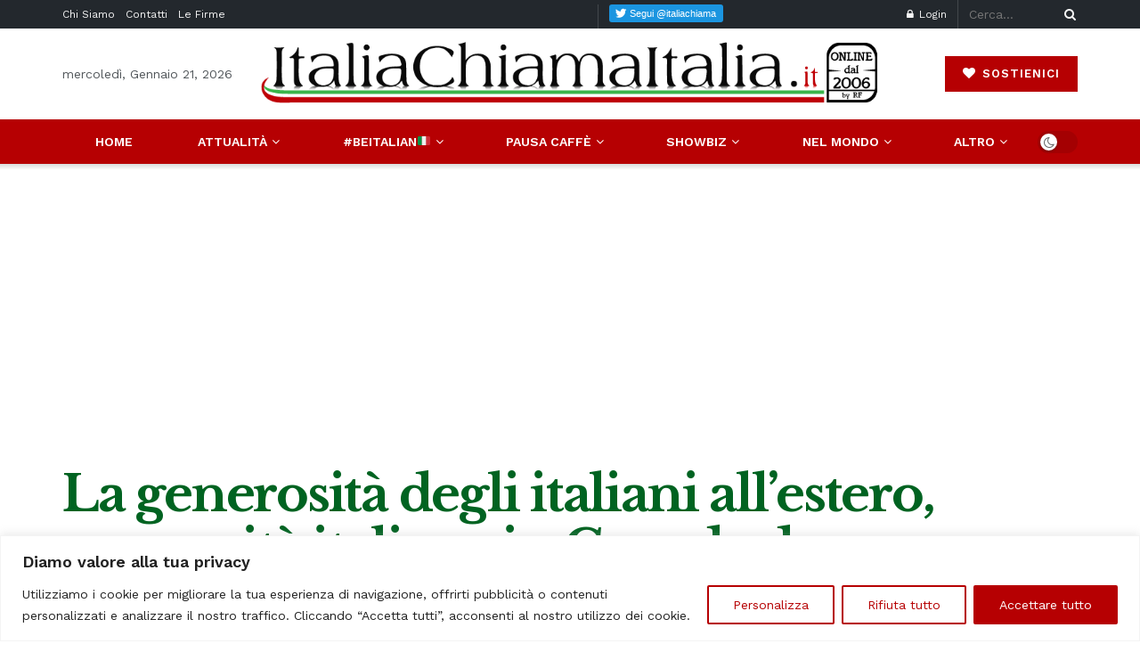

--- FILE ---
content_type: text/html; charset=UTF-8
request_url: https://www.italiachiamaitalia.it/la-generosita-degli-italiani-allestero-comunita-italiana-canada-dona-impianto-per-cura-tumori-alla-asl-di-pescara/
body_size: 54281
content:
<!doctype html>
<!--[if lt IE 7]> <html class="no-js lt-ie9 lt-ie8 lt-ie7" lang="it-IT"> <![endif]-->
<!--[if IE 7]>    <html class="no-js lt-ie9 lt-ie8" lang="it-IT"> <![endif]-->
<!--[if IE 8]>    <html class="no-js lt-ie9" lang="it-IT"> <![endif]-->
<!--[if IE 9]>    <html class="no-js lt-ie10" lang="it-IT"> <![endif]-->
<!--[if gt IE 8]><!--> <html class="no-js" lang="it-IT"> <!--<![endif]-->
<head>
    <meta http-equiv="Content-Type" content="text/html; charset=UTF-8" />
    <meta name='viewport' content='width=device-width, initial-scale=1, user-scalable=yes' />
    <link rel="profile" href="http://gmpg.org/xfn/11" />
    <link rel="pingback" href="https://www.italiachiamaitalia.it/xmlrpc.php" />
    <style id="jetpack-boost-critical-css">@media all{@charset "UTF-8";ul{box-sizing:border-box}.wp-block-separator{border:1px solid;border-left:none;border-right:none}.entry-content{counter-reset:footnotes}}@media all{#cookie-notice *{-webkit-box-sizing:border-box;-moz-box-sizing:border-box;box-sizing:border-box}#cookie-notice .cookie-notice-container{display:block}#cookie-notice.cookie-notice-hidden .cookie-notice-container{display:none}.cookie-notice-container{padding:15px 30px;text-align:center;width:100%;z-index:2}.cn-close-icon{position:absolute;right:15px;top:50%;margin-top:-10px;width:15px;height:15px;opacity:.5;padding:10px;outline:0}.cn-close-icon:after,.cn-close-icon:before{position:absolute;content:" ";height:15px;width:2px;top:3px;background-color:grey}.cn-close-icon:before{transform:rotate(45deg)}.cn-close-icon:after{transform:rotate(-45deg)}#cookie-notice .cn-button{margin:0 0 0 10px;display:inline-block}.cn-text-container{margin:0 0 6px 0}.cn-buttons-container,.cn-text-container{display:inline-block}@media all and (max-width:900px){.cookie-notice-container #cn-notice-text{display:block}.cookie-notice-container #cn-notice-buttons{display:block}#cookie-notice .cn-button{margin:0 5px 5px 5px}}@media all and (max-width:480px){.cookie-notice-container{padding:15px 25px}}}@media all{.vc_separator .vc_sep_holder{height:1px;position:relative;flex:1 1 auto;min-width:10%}.vc_separator .vc_sep_holder .vc_sep_line{height:1px;border-top:1px solid #ebebeb;display:block;position:relative;top:1px;width:100%}.vc_separator.vc_separator_no_text:not(.vc_sep_shadow) .vc_sep_holder_r{display:none}.vc_separator.vc_sep_color_grey .vc_sep_line{border-color:#ebebeb}.wpb_single_image img{height:auto;max-width:100%;vertical-align:top}}@media all{@font-face{font-family:FontAwesome;font-weight:400;font-style:normal;font-display:swap}.fa{display:inline-block;font:normal normal normal 14px/1 FontAwesome;font-size:inherit;text-rendering:auto;-webkit-font-smoothing:antialiased;-moz-osx-font-smoothing:grayscale}.fa-search:before{content:""}.fa-heart:before{content:""}.fa-close:before{content:""}.fa-clock-o:before{content:""}.fa-lock:before{content:""}.fa-share:before{content:""}.fa-twitter:before{content:""}.fa-facebook:before{content:""}.fa-bars:before{content:""}.fa-pinterest:before{content:""}.fa-linkedin:before{content:""}.fa-angle-left:before{content:""}.fa-angle-right:before{content:""}.fa-angle-up:before{content:""}.fa-youtube-play:before{content:""}.fa-instagram:before{content:""}.fa-facebook-official:before{content:""}.fa-whatsapp:before{content:""}@font-face{font-family:jegicon;font-weight:400;font-style:normal;font-display:swap}[class^=jegicon-]:before{font-family:jegicon!important;font-style:normal!important;font-weight:400!important;font-variant:normal!important;text-transform:none!important;speak:none;line-height:1;-webkit-font-smoothing:antialiased;-moz-osx-font-smoothing:grayscale}.jegicon-cross:before{content:"d"}.mfp-hide{display:none!important}a,article,body,div,form,h1,h2,h3,html,i,iframe,img,ins,label,li,p,section,span,strong,ul{margin:0;padding:0;border:0;font-size:100%;font:inherit;vertical-align:baseline}article,section{display:block}body{line-height:1}ul{list-style:none}body{color:#53585c;background:#fff;font-family:Helvetica Neue,Helvetica,Roboto,Arial,sans-serif;font-size:14px;line-height:1.6em;-webkit-font-smoothing:antialiased;-moz-osx-font-smoothing:grayscale;overflow-anchor:none}body,html{height:100%;margin:0}a{color:#f70d28;text-decoration:none}hr{display:block;height:1px;border:0;border-top:1px solid #eee;margin:1.25em 0;padding:0}img{vertical-align:middle}img{max-width:100%;-ms-interpolation-mode:bicubic;height:auto}button,input,label{font:inherit}[class*=jeg_] .fa{font-family:FontAwesome}.clearfix:after,.container:after,.jeg_block_heading:after,.jeg_popup_content:after,.jeg_postblock:after,.row:after{content:"";display:table;clear:both}h1,h2,h3{color:#212121;text-rendering:optimizeLegibility}h1{font-size:2.25em;margin:.67em 0 .5em;line-height:1.25;letter-spacing:-.02em}h2{font-size:1.953em;margin:.83em 0 .5em;line-height:1.35}h3{font-size:1.563em;margin:1em 0 .5em;line-height:1.4}strong{font-weight:700}i{font-style:italic}hr{-moz-box-sizing:content-box;box-sizing:content-box;height:0}p{margin:0 0 1.75em;text-rendering:optimizeLegibility}@media (max-width:767px){.container{width:98%;width:calc(100% - 10px)}}@media (max-width:479px){.container{width:100%}}@media (min-width:768px){.container{max-width:750px}}@media (min-width:992px){.container{max-width:970px}}@media (min-width:1200px){.container{max-width:1170px}}.container{padding-right:15px;padding-left:15px;margin-right:auto;margin-left:auto}.row{margin-right:-15px;margin-left:-15px}.col-md-4,.col-md-8{position:relative;min-height:1px;padding-right:15px;padding-left:15px}@media (min-width:992px){.col-md-4,.col-md-8{float:left}.col-md-8{width:66.66666667%}.col-md-4{width:33.33333333%}}*{-webkit-box-sizing:border-box;-moz-box-sizing:border-box;box-sizing:border-box}.jeg_viewport{position:relative}.jeg_container{width:auto;margin:0 auto;padding:0}.jeg_content{background:#fff}.jeg_content{padding:30px 0 40px}.jeg_sidebar{padding-left:30px}.theiaStickySidebar{-webkit-backface-visibility:hidden}.post-ajax-overlay{position:absolute;top:0;left:0;right:0;bottom:0;background:#f5f5f5;display:none;z-index:5}.post-ajax-overlay .jnews_preloader_circle_outer{position:fixed;width:100%;top:50%;left:0;margin-left:170px}.post-ajax-overlay .jeg_preloader.dot{position:fixed;top:50%;margin-top:40px;margin-left:170px;left:50%}.post-ajax-overlay .jeg_preloader.square{position:fixed;top:50%;margin-top:0;left:50%;margin-left:170px}input:not([type=submit]){display:inline-block;background:#fff;border:1px solid #e0e0e0;border-radius:0;padding:7px 14px;height:40px;outline:0;font-size:14px;font-weight:300;margin:0;width:100%;max-width:100%;box-shadow:none}input[type=checkbox]{width:auto;height:auto;line-height:inherit;display:inline}.btn,.button,input[type=submit]{border:none;border-radius:0;background:#f70d28;color:#fff;padding:0 20px;line-height:40px;height:40px;display:inline-block;text-transform:uppercase;font-size:13px;font-weight:700;letter-spacing:1px;outline:0;-webkit-appearance:none}.jeg_header{position:relative}.jeg_header .container{height:100%}.jeg_nav_row{position:relative;-js-display:flex;display:-webkit-flex;display:-ms-flexbox;display:flex;-webkit-flex-flow:row nowrap;-ms-flex-flow:row nowrap;flex-flow:row nowrap;-webkit-align-items:center;-ms-flex-align:center;align-items:center;-webkit-justify-content:space-between;-ms-flex-pack:justify;justify-content:space-between;height:100%}.jeg_nav_grow{-webkit-box-flex:1;-ms-flex:1;flex:1}.jeg_nav_normal{-webkit-box-flex:0 0 auto;-ms-flex:0 0 auto;flex:0 0 auto}.item_wrap{width:100%;display:inline-block;display:-webkit-flex;display:-ms-flexbox;display:flex;-webkit-flex-flow:row wrap;-ms-flex-flow:row wrap;flex-flow:row wrap;-webkit-align-items:center;-ms-flex-align:center;align-items:center}.jeg_nav_left{margin-right:auto}.jeg_nav_right{margin-left:auto}.jeg_nav_center{margin:0 auto}.jeg_nav_alignleft{justify-content:flex-start}.jeg_nav_alignright{justify-content:flex-end}.jeg_nav_aligncenter{justify-content:center}.jeg_topbar{font-size:12px;color:#757575;position:relative;z-index:11;background:#f5f5f5;border-bottom:1px solid #e0e0e0;-webkit-font-smoothing:auto;-moz-osx-font-smoothing:auto}.jeg_topbar .jeg_nav_item{padding:0 12px;border-right:1px solid #e0e0e0}.jeg_topbar.dark{background:#212121;color:#f5f5f5;border-bottom-width:0}.jeg_topbar.dark .jeg_search_toggle,.jeg_topbar.dark .jeg_search_wrapper.jeg_search_no_expand .jeg_search_button,.jeg_topbar.dark .jeg_search_wrapper.jeg_search_no_expand .jeg_search_input{color:#f5f5f5}.jeg_topbar.dark,.jeg_topbar.dark .jeg_nav_item{border-color:hsla(0,0%,100%,.15)}.jeg_topbar .jeg_nav_item:last-child{border-right-width:0}.jeg_topbar .jeg_nav_row{height:34px;line-height:34px}.jeg_midbar{background-color:#fff;height:140px;position:relative;z-index:10;border-bottom:0 solid #e8e8e8}.jeg_midbar .jeg_nav_item{padding:0 14px}.jeg_navbar{background:#fff;position:relative;border-top:0 solid #e8e8e8;border-bottom:1px solid #e8e8e8;line-height:50px;z-index:9;-webkit-box-sizing:content-box;box-sizing:content-box}.jeg_navbar:first-child{z-index:10}.jeg_navbar .jeg_nav_item{padding:0 14px}.jeg_nav_item:first-child{padding-left:0}.jeg_nav_item:last-child{padding-right:0}.jeg_navbar_shadow{border-bottom:0!important}.jeg_navbar_shadow:after{content:"";width:100%;height:7px;position:absolute;top:100%;left:0;background:-moz-linear-gradient(top,rgba(0,0,0,.15)0,transparent 100%);background:-webkit-linear-gradient(top,rgba(0,0,0,.15),transparent);background:linear-gradient(180deg,rgba(0,0,0,.15)0,transparent)}.jeg_featured{margin-bottom:30px}.jeg_logo{position:relative}.site-title{margin:0;padding:0;line-height:1;font-size:60px;letter-spacing:-.02em}.jeg_mobile_logo .site-title{font-size:34px}.site-title a{display:block;color:#212121}.jeg_logo img{height:auto;image-rendering:optimizeQuality;display:block}.btn .fa{margin-right:2px;font-size:14px}.jeg_topbar .btn{height:26px;line-height:26px;font-size:11px;letter-spacing:.5px;font-weight:500;padding:0 10px}.jeg_navbar .btn{height:36px;line-height:36px;font-size:12px;font-weight:500;padding:0 16px}.jeg_nav_account{position:relative}.jeg_accountlink{float:left}.jeg_accountlink:last-child{padding-right:0}.jeg_accountlink li{position:static!important}.jeg_accountlink li .fa{margin-right:2px}.jeg_topbar.dark .jeg_accountlink{color:#f5f5f5}.jeg_search_wrapper{position:relative}.jeg_search_wrapper .jeg_search_form{display:block;position:relative;line-height:normal;min-width:60%}.jeg_search_toggle{color:#212121;display:block;text-align:center}.jeg_topbar .jeg_search_toggle{font-size:14px;min-width:13px;color:inherit}.jeg_navbar .jeg_search_toggle{font-size:16px;min-width:15px}.jeg_search_wrapper .jeg_search_input{width:100%;vertical-align:middle;height:40px;padding:.5em 30px .5em 14px}.jeg_search_wrapper .jeg_search_button{color:#212121;background:0 0;border:0;font-size:14px;outline:0;position:absolute;height:auto;min-height:unset;line-height:normal;top:0;bottom:0;right:0;padding:0 10px}.jeg_navbar .jeg_search_wrapper .jeg_search_input{height:36px}.jeg_topbar .jeg_search_wrapper .jeg_search_form{display:block}.jeg_topbar .jeg_search_no_expand .jeg_search_input{line-height:34px;height:auto;padding:0 20px 0 0!important;border:0;background:0 0;box-shadow:none}.jeg_topbar .jeg_search_no_expand .jeg_search_button{color:#757575;width:auto;padding-right:0!important}.jeg_search_no_expand .jeg_search_toggle{display:none}.jeg_search_no_expand.square .jeg_search_input{border-radius:0}.jeg_search_popup_expand .jeg_search_form{display:block;opacity:0;visibility:hidden;position:absolute;top:100%;right:-4px;text-align:center;width:325px;background:#fff;border:1px solid #eee;padding:0;height:0;z-index:12;-webkit-box-shadow:0 1px 4px rgba(0,0,0,.09);box-shadow:0 1px 4px rgba(0,0,0,.09)}.jeg_search_popup_expand .jeg_search_form:before{border-color:transparent transparent #fff;border-style:solid;border-width:0 8px 8px;content:"";right:16px;position:absolute;top:-8px;z-index:98}.jeg_search_popup_expand .jeg_search_form:after{border-color:transparent transparent #eaeaea;border-style:solid;border-width:0 9px 9px;content:"";right:15px;position:absolute;top:-9px;z-index:97}.jeg_search_popup_expand .jeg_search_input{width:100%;-webkit-box-shadow:inset 0 0 15px 0 rgba(0,0,0,.08);box-shadow:inset 0 0 15px 0 rgba(0,0,0,.08)}.jeg_search_popup_expand .jeg_search_button{color:#888;position:absolute;top:0;bottom:0;right:20px}.jeg_navbar:not(.jeg_navbar_boxed):not(.jeg_navbar_menuborder) .jeg_search_popup_expand:last-child .jeg_search_form,.jeg_navbar:not(.jeg_navbar_boxed):not(.jeg_navbar_menuborder) .jeg_search_popup_expand:last-child .jeg_search_result{right:-17px}.jeg_search_hide{display:none}.jeg_search_result{opacity:0;visibility:hidden;position:absolute;top:100%;right:-4px;width:325px;background:#fff;border:1px solid #eee;padding:0;height:0;line-height:1;z-index:9;-webkit-box-shadow:0 1px 4px rgba(0,0,0,.09);box-shadow:0 1px 4px rgba(0,0,0,.09)}.jeg_header .jeg_search_result{z-index:10}.jeg_search_no_expand .jeg_search_result{margin-top:0;opacity:1;visibility:visible;height:auto;min-width:100%;right:0}.jeg_search_result.with_result .search-all-button{overflow:hidden}.jeg_search_result .search-link{display:none;text-align:center;font-size:12px;padding:12px 15px;border-top:1px solid #eee}.jeg_search_result .search-link .fa{margin-right:5px}.jeg_search_result.with_result .search-all-button{display:block}.jeg_popup{position:relative;background:#fff;padding:35px;width:auto;max-width:380px;margin:20px auto}.jeg_popupform{text-align:center}.jeg_popupform .input_field{margin-bottom:1em}.jeg_popupform h3{font-size:22px;font-weight:700;margin-bottom:.5em}.jeg_popupform input:not([type=submit]){font-size:16px;height:48px;border-radius:3px;text-align:center}.jeg_popupform .button{font-size:16px;height:48px;border-radius:3px;text-transform:none;letter-spacing:normal;width:100%}.jeg_popupform .input_field.remember_me{text-align:left;margin:25px 0}.jeg_popupform .input_field.remember_me input[type=checkbox]{height:auto}.bottom_links{font-size:13px;text-align:left;color:#a0a0a0}.bottom_links .jeg_popuplink{float:right;font-weight:700}.bottom_links .forgot{float:left;color:#a0a0a0;font-weight:400}.jeg_menu>li{position:relative;float:left;text-align:left;padding-right:1.2em}.jeg_menu>li:last-child{padding-right:0}.jeg_topbar .jeg_menu>li>a{color:inherit}.jeg_menu li li{position:relative;line-height:20px}.jeg_menu li>ul{background:#fff;position:absolute;display:none;top:100%;left:0;min-width:15em;text-align:left;z-index:11;white-space:nowrap;-webkit-box-shadow:0 0 2px rgba(0,0,0,.1),0 20px 40px rgba(0,0,0,.18);box-shadow:0 0 2px rgba(0,0,0,.1),0 20px 40px rgba(0,0,0,.18)}.jeg_menu li>ul li a{padding:8px 16px;font-size:13px;color:#7b7b7b;border-bottom:1px solid #eee}.jeg_menu li>ul>li:last-child>a{border-bottom:0}.jeg_menu a{display:block}.jeg_menu a{position:relative}.jeg_main_menu>li{margin:0;padding:0;list-style:none;float:left}.jeg_main_menu>li>a{color:#212121;display:block;position:relative;padding:0 16px;margin:0;font-size:1em;font-weight:700;line-height:50px;text-transform:uppercase;white-space:nowrap}.jeg_navbar_fitwidth .jeg_main_menu_wrapper{width:100%}.jeg_navbar_fitwidth .jeg_mainmenu_wrap{-webkit-box-flex:1;-ms-flex:1;flex:1}.jeg_navbar_fitwidth .jeg_main_menu{float:none;display:-ms-flexbox;display:-webkit-box;display:flex;-ms-flex-wrap:wrap;flex-wrap:wrap;-ms-flex-align:start;-webkit-box-align:start;align-items:flex-start}.jeg_navbar_fitwidth .jeg_main_menu>li{float:none;-ms-flex:1 1 auto;-webkit-box-flex:1;flex:1 1 auto}.jeg_navbar_fitwidth .jeg_main_menu>li>a{width:100%;text-align:center}.jeg_navbar_shadow .jeg_megamenu .sub-menu,.jeg_navbar_shadow .jeg_menu>li>ul{border-top:0;z-index:1}.jeg_navbar_fitwidth .jeg_menu>li>ul{min-width:100%}.jeg_menu_style_2>li>a:before{content:"";position:absolute;bottom:-1px;margin:auto;left:0;right:0;width:0;height:3px;background:#f70d28;opacity:0}.jeg_navbar_shadow .jeg_menu_style_2>li>a:before{bottom:0}.jeg_navbar_mobile_wrapper,.jeg_navbar_mobile_wrapper .sticky_blankspace{display:none}.jeg_stickybar{position:fixed;top:0;left:auto;width:100%;z-index:9997;margin:0 auto;opacity:0;visibility:hidden}.jeg_topbar .jeg_menu>li{padding-right:12px}.jeg_topbar .jeg_menu>li:last-child{padding-right:0}.jeg_topbar,.jeg_topbar.dark{border-top-style:solid}.jeg_menu li.jeg_megamenu{position:static}.jeg_megamenu .sub-menu{background:#fff;position:absolute;display:none;top:100%;left:0;right:0;z-index:11;-webkit-box-shadow:0 0 2px rgba(0,0,0,.1),0 20px 40px rgba(0,0,0,.18);box-shadow:0 0 2px rgba(0,0,0,.1),0 20px 40px rgba(0,0,0,.18)}.jeg_megamenu .jeg_thumb{max-height:200px}.jeg_newsfeed{display:table;table-layout:fixed;width:100%;min-height:192px}.sub-menu .jeg_newsfeed_subcat{display:table-cell;background:#f9f9f9;border-color:#eee;border-right:1px #eee;border-style:solid;vertical-align:top;width:180px}ul.jeg_subcat_item{margin:20px 0}.jeg_newsfeed_subcat li{border-top:1px solid transparent;border-bottom:1px solid transparent}.jeg_newsfeed_subcat li a{display:block;color:#a0a0a0;font-size:12px;font-weight:700;text-transform:uppercase;padding:5px 20px}.jeg_newsfeed_subcat li.active{background:#fff;border-color:#eee;margin-right:-1px;padding-right:1px}.jeg_newsfeed_subcat li.active a{color:#212121;background:0 0!important}.jeg_newsfeed_list{display:table-cell;position:relative;overflow:hidden;padding:20px;width:100%;z-index:1}.jeg_newsfeed_list .jeg_newsfeed_container{opacity:0;height:0}.jeg_newsfeed_list.loaded .jeg_newsfeed_container{opacity:1;height:auto}.newsfeed_carousel{display:block;overflow:visible}.jeg_newsfeed .jeg_post_title{font-size:13px;margin:5px 0 0}.jeg_newsfeed_list .newsfeed_carousel{position:absolute;visibility:hidden}.jeg_newsfeed.style2 .jeg_newsfeed_container{position:relative;overflow:hidden;z-index:1}.newsfeed_static{-webkit-flex-wrap:wrap;flex-wrap:wrap;display:flex;align-items:flex-start;margin-right:-20px}.newsfeed_static .jeg_newsfeed_item{float:left;width:33.333333333%;padding-right:20px;margin-bottom:15px}.jeg_newsfeed_tags{display:table-cell;width:200px;vertical-align:top;padding:20px 25px;border-color:#eee;border-left:1px #eee;border-style:solid}.jeg_newsfeed_tags h3{margin:0 0 12px;font-size:12px;font-weight:700;text-transform:uppercase}.newsfeed_overlay{background:#fff;width:100%;height:100%;position:absolute;top:0;left:0;opacity:1}.jeg_newsfeed_list.loaded .newsfeed_overlay{opacity:0;display:none}.module-preloader,.newsfeed_preloader{position:absolute;top:0;bottom:0;left:0;right:0;margin:auto;width:16px;height:16px}.jeg_preloader span{height:16px;width:16px;background-color:#999;position:absolute;top:0;border-radius:100%}.jeg_preloader span:first-of-type{left:-22px}.jeg_preloader span:last-of-type{left:22px}.jeg_navbar_mobile{display:none;position:relative;background:#fff;box-shadow:0 2px 6px rgba(0,0,0,.1);top:0;transform:translateZ(0)}.jeg_navbar_mobile .container{width:100%;height:100%}.jeg_mobile_bottombar{border-style:solid;height:60px;line-height:60px}.jeg_mobile_bottombar .jeg_nav_item{padding:0 10px}.jeg_navbar_mobile .jeg_nav_left .jeg_nav_item:first-child{padding-left:0}.jeg_navbar_mobile .jeg_nav_right .jeg_nav_item:last-child{padding-right:0}.jeg_navbar_mobile .jeg_search_toggle,.jeg_navbar_mobile .toggle_btn{color:#212121;font-size:22px;display:block}.jeg_mobile_logo a{display:block}.jeg_mobile_logo img{width:auto;max-height:40px;display:block}.jeg_aside_copyright{font-size:11px;color:#757575;letter-spacing:.5px}.jeg_aside_copyright p{margin-bottom:1.2em}.jeg_aside_copyright p:last-child{margin-bottom:0}.jeg_navbar_mobile .jeg_search_wrapper{position:static}.jeg_navbar_mobile .jeg_search_popup_expand{float:none}.jeg_navbar_mobile .jeg_search_popup_expand .jeg_search_form:after,.jeg_navbar_mobile .jeg_search_popup_expand .jeg_search_form:before{display:none!important}.jeg_navbar_mobile .jeg_search_popup_expand .jeg_search_form{width:auto;border-left:0;border-right:0;left:-15px!important;right:-15px!important;padding:20px;-webkit-transform:none;transform:none}.jeg_navbar_mobile .jeg_search_popup_expand .jeg_search_result{margin-top:84px;width:auto;left:-15px!important;right:-15px!important;border:0}.jeg_navbar_mobile .jeg_search_form .jeg_search_button{font-size:18px}.jeg_navbar_mobile .jeg_search_wrapper .jeg_search_input{font-size:18px;padding:.5em 40px .5em 15px;height:42px}.jeg_mobile_wrapper .jeg_search_no_expand .jeg_search_input{box-shadow:inset 0 2px 2px rgba(0,0,0,.05)}.jeg_mobile_wrapper .jeg_search_result{width:100%;border-left:0;border-right:0;right:0}.jeg_bg_overlay{content:"";display:block;position:fixed;width:100%;top:0;bottom:0;background:#000;background:-webkit-linear-gradient(180deg,#000,#434343);background:linear-gradient(180deg,#000,#434343);opacity:0;z-index:9998;visibility:hidden}.jeg_mobile_wrapper{opacity:0;display:block;position:fixed;top:0;left:0;background:#fff;width:320px;height:100%;overflow-x:hidden;overflow-y:auto;z-index:9999;-webkit-transform:translate3d(-100%,0,0);transform:translate3d(-100%,0,0)}.jeg_menu_close{position:fixed;top:15px;right:15px;padding:0;font-size:16px;color:#fff;opacity:0;visibility:hidden;-webkit-transform:rotate(-90deg);transform:rotate(-90deg);z-index:9999}@media only screen and (min-width:1023px){.jeg_menu_close{font-size:20px;padding:20px}}.jeg_mobile_wrapper .nav_wrap{min-height:100%;display:flex;flex-direction:column;position:relative}.jeg_mobile_wrapper .nav_wrap:before{content:"";position:absolute;top:0;left:0;right:0;bottom:0;min-height:100%;z-index:-1}.jeg_mobile_wrapper .item_main{flex:1}.jeg_mobile_wrapper .item_bottom{-webkit-box-pack:end;-ms-flex-pack:end;justify-content:flex-end}.jeg_aside_item{display:block;padding:20px;border-bottom:1px solid #eee}.item_bottom .jeg_aside_item{padding:10px 20px;border-bottom:0}.item_bottom .jeg_aside_item:first-child{padding-top:20px}.item_bottom .jeg_aside_item:last-child{padding-bottom:20px}.jeg_aside_item:last-child{border-bottom:0}.jeg_aside_item:after{content:"";display:table;clear:both}.jeg_navbar_mobile_wrapper{position:relative;z-index:9}.jeg_mobile_menu li a{color:#212121;margin-bottom:15px;display:block;font-size:18px;line-height:1.444em;font-weight:700;position:relative}.jeg_mobile_menu ul{padding-bottom:10px}.jeg_mobile_menu ul li a{color:#757575;font-size:15px;font-weight:400;margin-bottom:12px;padding-bottom:5px;border-bottom:1px solid #eee}.jeg_mobile_wrapper .socials_widget{width:100%;display:-webkit-box;display:-ms-flexbox;display:flex}.jeg_mobile_wrapper .socials_widget a{margin-bottom:0!important;display:block}.dark .jeg_search_result.with_result .search-all-button{border-color:hsla(0,0%,100%,.15)}.module-overlay{width:100%;height:100%;position:absolute;top:0;left:0;background:hsla(0,0%,100%,.9);display:none;z-index:5}.module-preloader{position:absolute;top:0;bottom:0;left:0;right:0;margin:auto;width:16px;height:16px}.jeg_block_heading{position:relative;margin-bottom:30px}.jeg_block_title{color:#212121;font-size:16px;font-weight:700;margin:0;line-height:normal;float:left}.jeg_block_title a{color:inherit}.jeg_block_title span{display:inline-block;height:36px;line-height:36px;padding:0 15px;white-space:nowrap}.jeg_block_heading_1{border-bottom:2px solid #eee}.jeg_block_heading_1 .jeg_block_title span{background:#f70d28;color:#fff;border-radius:2px 2px 0 0;margin-bottom:-2px}.jeg_block_heading_5{margin-bottom:15px}.jeg_block_heading_5 .jeg_block_title span{position:relative;padding-left:0;background:#fff}.jeg_block_heading_5:before{content:"";width:100%;height:0;border-bottom:2px solid #eee;position:absolute;top:50%;left:0;margin-top:-1px}.jeg_block_heading_5 strong{color:#f70d28}.jeg_pl_lg_card .jeg_thumb img{width:100%}.jeg_pl_md_box{margin-bottom:30px}.jeg_pl_md_box .box_wrap{position:relative;overflow:hidden}.jeg_pl_md_box .jeg_thumb img{width:100%}.jeg_pl_md_box .jeg_postblock_content{padding:20px 15px 10px;position:absolute;width:100%;bottom:0;background:-moz-linear-gradient(top,transparent 0,rgba(0,0,0,.65) 70%);background:-webkit-gradient(linear,left top,left bottom,color-stop(0,transparent),color-stop(70%,rgba(0,0,0,.65)));background:-webkit-linear-gradient(top,transparent,rgba(0,0,0,.65) 70%);background:-o-linear-gradient(top,transparent 0,rgba(0,0,0,.65) 70%);background:-ms-linear-gradient(top,transparent 0,rgba(0,0,0,.65) 70%);background:linear-gradient(180deg,transparent 0,rgba(0,0,0,.65) 70%)}.jeg_pl_md_box .jeg_post_title{font-size:17px;font-weight:500;margin:0 auto 5px}.jeg_pl_md_box .jeg_post_meta,.jeg_pl_md_box .jeg_post_title a,.jeg_pl_md_box a{color:#fff}.jeg_pl_md_box .jeg_post_meta .fa,.jeg_pl_md_box .jeg_post_meta a{color:inherit}.jeg_pl_sm{margin-bottom:25px;overflow:hidden}.jeg_pl_sm .jeg_post_title{font-size:15px;font-weight:700;line-height:1.4em;margin:0 0 5px;letter-spacing:normal}.jeg_pl_sm .jeg_thumb{width:120px;float:left}.jeg_pl_sm .jeg_postblock_content{margin-left:120px;padding-left:15px}.jeg_pl_xs_4{margin:0 0 10px}.jeg_pl_xs_4 .jeg_postblock_content{position:relative;padding:0 0 0 14px}.jeg_pl_xs_4 .jeg_postblock_content:before{color:#f70d28;font-size:14px;position:absolute;left:1px;top:0;content:"";font-family:FontAwesome;text-rendering:auto;width:100%;-webkit-font-smoothing:antialiased;-moz-osx-font-smoothing:grayscale}.jeg_pl_xs_4 .jeg_post_title{font-size:1em;font-weight:400;display:inline-block;margin:0 5px 0 0;letter-spacing:normal}.jeg_post.format-video .jeg_thumb:before{content:"";width:100%;height:100%;top:0;left:0;position:absolute;background:#000;opacity:.3;z-index:1}.jeg_post.format-video .jeg_thumb:after{font-family:FontAwesome;color:#fff;position:absolute;top:50%;left:50%;text-align:center;z-index:1}.jeg_post.format-video .jeg_thumb:after{content:"";border-radius:100%;border:2px solid #fff;font-size:24px;line-height:44px;height:48px;width:48px;letter-spacing:-4px;margin:-22px 0 0-22px;-webkit-backface-visibility:hidden}.jeg_pl_sm.format-video .jeg_thumb:after{transform:scale(.7)}@media only screen and (max-width:768px){.jeg_post.format-video .jeg_thumb:after{font-size:16px;line-height:30px;height:34px;width:34px;margin:-17px 0 0-17px;-webkit-backface-visibility:hidden}}.jeg_postblock{margin-bottom:20px;position:relative}.jeg_post_title{letter-spacing:-.02em}.jeg_post_title a{color:#212121}.jeg_post_meta{font-size:11px;text-transform:uppercase;color:#a0a0a0}.jeg_post_meta a{color:inherit;font-weight:700}.jeg_meta_date a{font-weight:400}.jeg_meta_author a{color:#f70d28}.jeg_post_meta .fa{color:#2e9fff}.jeg_post_meta>div{display:inline-block}.jeg_post_meta>div:not(:last-of-type){margin-right:1em}.jeg_thumb,.thumbnail-container{position:relative;overflow:hidden;z-index:0}.thumbnail-container{display:block;height:0;background:#f7f7f7;background-position:50%;background-size:cover}.thumbnail-container>img{position:absolute;top:0;bottom:0;left:0;width:100%;min-height:100%;color:#a0a0a0;z-index:-1}.size-500{padding-bottom:50%}.size-715{padding-bottom:71.5%}.size-1000{padding-bottom:100%}.thumbnail-container.animate-lazy>img{opacity:0}.thumbnail-container:after{content:"";opacity:1;background:#f7f7f7 url(https://www.italiachiamaitalia.it/wp-content/themes/jnews/assets/dist/image/preloader.gif);background-position:50%;background-size:cover;position:absolute;height:100%;top:0;left:0;right:0;bottom:0;z-index:-2}.jeg_block_navigation{position:relative}.jeg_pagination_nextprev .jeg_block_navigation{margin:20px 0}.navigation_overlay{position:relative;height:48px;display:none}.jeg_block_nav{position:relative;text-align:center;overflow:hidden}.jeg_block_nav:after,.jeg_block_nav:before{content:"";width:50%;height:1px;position:absolute;border-bottom:1px solid #eee;left:-40px;top:50%}.jeg_block_nav:after{right:-40px;left:auto}.jeg_block_nav a{position:relative;display:inline-block;white-space:nowrap;font-size:16px;line-height:26px;width:30px;border:1px solid #e0e0e0;text-align:center;color:#212121;background:#fff}.jeg_block_nav .prev{margin-right:2px}.jeg_block_nav a.disabled{color:#a0a0a0;border-color:#eee}.jeg_postblock_19{margin-bottom:15px}.jeg_postblock_28 .jeg_post_title{display:block}.jeg_ad{text-align:center}.jeg_ad .adlink{display:inline-block}.jnews_header_bottom_ads,.jnews_header_top_ads{position:relative;background:#f5f5f5;z-index:8}.jnews_article_top_ads>.ads-wrapper>*{padding-bottom:30px}.jeg_ad_article .ads-wrapper.align-right{float:right;padding:10px 0 10px 30px}.jeg_ad .ads_image,.jeg_ad .ads_image_phone,.jeg_ad .ads_image_tablet{display:none}@media (min-width:1025px){.jeg_ad .ads_image{display:block}}@media (max-width:1024px) and (min-width:769px){.jeg_ad .ads_image_tablet{display:block}}@media (max-width:768px){.jeg_ad .ads_image_phone{display:block}}.widget{margin-bottom:40px}.socials_widget a{display:inline-block;margin:0 10px 10px 0;text-decoration:none!important}.socials_widget a .fa{font-size:1em;display:inline-block;width:38px;line-height:36px;white-space:nowrap;color:#fff;text-align:center}.socials_widget .fa{font-size:16px}.socials_widget.nobg a .fa{font-size:18px;width:auto;height:auto;line-height:inherit;background:0 0!important}.socials_widget a .jeg-icon{display:inline-block;width:38px;line-height:36px;white-space:nowrap;text-align:center}.socials_widget .jeg-icon svg{height:16px;position:relative;top:2px;fill:#fff}.socials_widget span{display:inline-block;margin-left:.5em}.socials_widget.nobg a{margin:0 20px 15px 0}.socials_widget a:last-child{margin-right:0}.socials_widget.nobg a .jeg-icon{width:auto;height:auto;line-height:inherit;background:0 0!important}.socials_widget.nobg a .jeg-icon svg{height:18px}.socials_widget .jeg-icon{margin:0}.socials_widget .jeg_facebook .fa{background:#45629f}.socials_widget .jeg_twitter .fa{background:#000}.socials_widget .jeg_instagram .fa{background:#e4405f}.socials_widget .jeg_youtube .fa{background:#c61d23}.socials_widget .jeg_twitter .jeg-icon{background:#000}.fa-twitter:before{content:none!important}.socials_widget.nobg .jeg_facebook .fa{color:#45629f}.socials_widget.nobg .jeg_instagram .fa{color:#e4405f}.socials_widget.nobg .jeg_youtube .fa{color:#c61d23}.socials_widget.nobg .jeg_twitter .jeg-icon svg{fill:#000}.jeg_facebook_widget{margin-bottom:30px}.jeg_video_container{position:relative;padding-bottom:56.25%;padding-top:25px;height:0}.featured_video .floating_close{display:none;position:absolute;top:-5px;right:-5px;z-index:200;border-radius:100%;background:#000;color:#fff;width:30px;height:30px;text-align:center;line-height:30px}.featured_video .floating_close:after{font:normal normal normal 14px/1 FontAwesome;content:""}.jeg_sharelist{float:none;display:-webkit-flex;display:-ms-flexbox;display:flex;-webkit-flex-wrap:wrap;-ms-flex-wrap:wrap;flex-wrap:wrap;-webkit-align-items:flex-start;-ms-flex-align:start;align-items:flex-start}.jeg_share_button{margin-bottom:30px}.jeg_share_button a{float:left;width:44px;max-width:44px;height:38px;line-height:38px;white-space:nowrap;padding:0 10px;color:#fff;background:#212121;margin:0 5px 5px 0;border-radius:3px;text-align:center;display:-webkit-flex;display:-ms-flexbox;display:flex;-webkit-flex:1;-ms-flex:1;flex:1;-webkit-justify-content:center;-ms-flex-pack:center;justify-content:center;-webkit-backface-visibility:hidden;backface-visibility:hidden}.jeg_share_button a:last-child{margin-right:0}.jeg_share_button a.expanded{width:auto;max-width:none;padding:0 12px}.jeg_share_button a>span{display:none;font-size:13px;font-weight:700;margin-left:10px}.jeg_share_button a.expanded>span{display:inline;position:relative}.jeg_share_button .fa{font-size:18px;color:#fff;line-height:inherit}.jeg_share_button .jeg_btn-facebook{background:#45629f}.jeg_share_button .jeg_btn-twitter{background:#000;fill:#fff}.jeg_share_button .jeg_btn-linkedin{background:#0083bb}.jeg_share_button .jeg_btn-pinterest{background:#cf2830}.jeg_share_button .jeg_btn-toggle{background:#bdbdbd}.jeg_share_button .jeg_btn-whatsapp{background:#075e54}.jeg_share_button svg{position:relative;top:2px}.jeg_share_button .jeg_btn-twitter .fa{width:38px}.jeg_share_stats>div{float:left;text-align:center;line-height:1;margin-right:15px;position:relative}.jeg_share_stats>div:last-child{padding-right:15px}.jeg_share_stats>div:last-child:after{width:1px;height:100%;background:#e0e0e0;display:block;content:"";position:absolute;right:0;top:-2px;-webkit-transform:rotate(15deg);-ms-transform:rotate(15deg);-o-transform:rotate(15deg);transform:rotate(15deg)}.jeg_share_stats .counts{font-size:26px;font-weight:700}.jeg_share_count .counts{color:#f70d28}.jeg_share_stats .sharetext{font-size:11px;color:#a0a0a0}.share-secondary{display:none}@media only screen and (min-width:1024px){.jeg_share_button.share-float{position:absolute!important;left:0;top:0;margin-bottom:0}}.content-inner>*{padding-left:0;padding-right:0}.jscroll-to-top{position:fixed;right:30px;bottom:30px;-webkit-backface-visibility:hidden;visibility:hidden;opacity:0;-webkit-transform:translate3d(0,30px,0);-ms-transform:translate3d(0,30px,0);transform:translate3d(0,30px,0);z-index:11}.jscroll-to-top>a{color:#a0a0a0;font-size:30px;display:block;width:46px;border-radius:5px;height:46px;line-height:44px;background:hsla(0,0%,70.6%,.15);border:1px solid rgba(0,0,0,.11);-webkit-box-shadow:inset 0 0 0 1px hsla(0,0%,100%,.1),0 2px 6px rgba(0,0,0,.1);box-shadow:inset 0 0 0 1px hsla(0,0%,100%,.1),0 2px 6px rgba(0,0,0,.1);text-align:center;opacity:.8}@media only screen and (max-width:1024px){.jscroll-to-top{bottom:50px}}.preloader_type .jeg_preloader{display:none}.preloader_type{width:100%;height:100%;position:relative}.preloader_type.preloader_circle .jeg_preloader.circle,.preloader_type.preloader_dot .jeg_preloader.dot{display:block}.preloader_type.preloader_circle .jeg_preloader.circle{width:100%;height:100%}.jnews_preloader_circle_outer{position:absolute;width:100%;top:50%;margin-top:-30px}.jnews_preloader_circle_inner{margin:0 auto;font-size:15px;position:relative;text-indent:-9999em;border:.4em solid rgba(0,0,0,.2);border-left-color:rgba(0,0,0,.6);-webkit-transform:translateZ(0);-ms-transform:translateZ(0);transform:translateZ(0)}.jnews_preloader_circle_inner,.jnews_preloader_circle_inner:after{border-radius:50%;width:60px;height:60px}.jeg_square{display:inline-block;width:30px;height:30px;position:relative;border:4px solid #555;top:50%}.jeg_square_inner{vertical-align:top;display:inline-block;width:100%;background-color:#555}@media (-ms-high-contrast:active),(-ms-high-contrast:none){.vc_row.vc_row-flex .jeg-vc-wrapper>.vc_column_container>.jeg_wrapper>*{min-height:1em}}.jnews_inline_related_post_wrapper h3.jeg_block_title strong{margin-left:4px}.jnews_inline_related_post .jeg_block_heading{margin-bottom:20px;margin-top:.5em}.jnews_inline_related_post .jeg_block_heading_5{margin-bottom:15px;margin-top:0}.jnews_inline_related_post .jeg_postblock_28 .jeg_post_title{font-weight:700;font-size:15px}.jnews_inline_related_post .jeg_block_nav{margin-bottom:0}.jnews_inline_related_post .jeg_postblock .jeg_block_nav{margin-top:10px}.g-recaptcha{margin-bottom:15px}.dark_mode_switch{position:relative;display:block;width:45px;height:25px}.dark_mode_switch input{opacity:0;width:0;height:0}.slider{position:absolute;top:0;left:0;right:0;bottom:0;background-color:rgba(0,0,0,.1)}.slider:before{color:#666;background-color:#fff;font-family:FontAwesome;font-size:14px!important;position:absolute;content:"";height:19px;line-height:20px;width:19px;text-align:center;left:3px;bottom:3px;box-shadow:0 1px 3px rgba(0,0,0,.3)}.slider.round{border-radius:25px}.slider.round:before{border-radius:50%}.jeg_menu.jeg_main_menu>.menu-item-has-children>a:after{content:"";display:inline-block;margin-left:5px;margin-right:-3px;font:normal normal normal 12px/1 FontAwesome;font-size:inherit;text-rendering:auto;-webkit-font-smoothing:antialiased;-moz-osx-font-smoothing:grayscale}.entry-header .jeg_post_title{color:#212121;font-weight:700;font-size:3em;line-height:1.15;margin:0 0 .4em;letter-spacing:-.04em}.entry-header .jeg_post_subtitle{font-size:20px;line-height:1.4em;margin-bottom:20px;color:#a0a0a0}.entry-header{margin:0 0 30px}.entry-header .jeg_meta_container{position:relative}.entry-header .jeg_post_meta{font-size:13px;color:#a0a0a0;text-transform:none;display:block}.entry-header .jeg_meta_like{position:relative}.entry-header .jeg_post_meta_2 .jeg_meta_like_container{margin-left:15px;font-size:16px}.entry-header .jeg_meta_author+.jeg_meta_date:before{content:"—";margin-right:10px}.entry-header .meta_right{text-align:right;flex:1 0 auto;margin-left:auto}.entry-header .meta_left>div{display:inline-block}.entry-header .meta_left>div:not(:last-of-type){margin-right:6px}.entry-header .meta_right>div{display:inline-block;font-size:18px;margin-left:15px}.jeg_featured .wp-caption-text{margin:3px 0 0;text-align:right;font-size:11px;color:#a0a0a0}.entry-content{margin-bottom:30px;position:relative}.single .content-inner{color:#333;font-size:16px;line-height:1.625em;word-break:normal;-ms-word-wrap:break-word;word-wrap:break-word}.single .content-inner:after{content:"";display:table;clear:both}.entry-content h3{font-weight:500}.entry-content ins{background:#fcf8e3}.entry-content:after{clear:both;content:"";display:block}.content-inner p,.content-inner>[class^=wp-block-]:not(h1,h2,h3,h4,h5,h6){margin:0 0 1.25em}.jeg_single_tpl_2 .entry-header .jeg_post_title{font-size:4em;line-height:1.1}.jeg_single_tpl_2 .entry-header .jeg_post_subtitle{font-size:1.4em}@media only screen and (max-width:729px){.jeg_single_tpl_2 .entry-header .jeg_post_meta_2{display:flex;align-items:center}}.jeg_popup_post{display:block;position:fixed;background:#fff;width:300px;bottom:150px;right:15px;z-index:4;border-radius:3px;-webkit-box-shadow:0 0 1px rgba(0,0,0,.2),0 2px 20px rgba(0,0,0,.15);box-shadow:0 0 1px rgba(0,0,0,.2),0 2px 20px rgba(0,0,0,.15);padding:5px 20px 15px 15px;opacity:0;visibility:hidden}.jeg_popup_post .caption{color:#fff;font-size:11px;text-transform:uppercase;letter-spacing:1px;font-weight:700;position:absolute;right:0;bottom:0;line-height:1;padding:3px 5px;background:#f70d28}.jeg_popup_content{margin-top:15px}.jeg_popup_content:nth-child(2){margin-top:10px}.jeg_popup_content .jeg_thumb{float:left;margin-right:10px;width:60px}.jeg_popup_content .post-title{font-size:14px;margin:0}.jeg_popup_content .post-title a{color:inherit}.jeg_popup_close{color:#949494;position:absolute;right:0;top:0;width:25px;height:25px;line-height:25px;font-size:12px;text-align:center}@media only screen and (max-width:1024px){.entry-header .jeg_post_title{font-size:2.4em}.jeg_single_tpl_2 .entry-header .jeg_post_title{font-size:3em}.entry-content h3{font-size:1.35em}.entry-content h3.jeg_block_title{font-size:inherit}}@media only screen and (max-width:768px){.entry-header .jeg_post_title{font-size:2.4em!important;line-height:1.15!important}.entry-header .jeg_post_subtitle{margin:-5px 0 15px;font-size:18px}.entry-header,.jeg_featured,.jeg_share_button{margin-bottom:20px}.entry-content p{margin-bottom:1em}}@media only screen and (max-width:767px){.entry-header .jeg_post_title{font-size:32px!important}.entry-header .meta_right>div{font-size:16px}}@media only screen and (max-width:568px){.entry-header .jeg_meta_category,.entry-header .jeg_meta_like{display:none!important}.jeg_ad_article{margin:0 0 1.25em}.jeg_ad_article .align-right{float:none;padding:0}}@media only screen and (max-width:480px){.entry-header,.jeg_featured,.jeg_share_button{margin-bottom:15px}.jeg_share_button.share-float{margin-bottom:0}.entry-header .jeg_meta_category,.entry-header .jeg_meta_like{display:none!important}}.jeg_block_container{display:block;height:100%;position:relative;z-index:1;overflow:hidden}@media only screen and (max-width:1024px){.jeg_header{display:none}.jeg_navbar_mobile,.jeg_navbar_mobile_wrapper{display:block}.jeg_navbar_mobile_wrapper{display:block}.jeg_sidebar{padding:0 15px!important}}@media only screen and (min-width:768px) and (max-width:1023px){.jeg_block_heading{margin-bottom:20px}.jeg_block_title span{font-size:13px}.jeg_block_title span{height:30px!important;line-height:30px!important}.jeg_share_stats .counts{font-size:20px}.jeg_share_stats .sharetext{font-size:9px}.jeg_share_button a>span{font-size:11px}.jeg_share_button a{width:32px;max-width:32px;height:32px;line-height:32px}.jeg_share_button .fa{font-size:14px}}@media only screen and (max-width:767px){.jeg_content{padding:20px 0 30px}.jeg_postblock{margin-bottom:10px}.jeg_block_heading{margin-bottom:25px}.jeg_sidebar .widget{margin-bottom:30px}}@media only screen and (max-width:568px){.jeg_share_button .fa{font-size:18px}.jeg_share_button a>span{margin-left:6px}}@media only screen and (max-width:480px){.jeg_block_heading,.jeg_pl_md_box,.jeg_postblock{margin-bottom:20px}.jeg_share_button a>span{display:none!important}.jeg_share_button a{width:auto!important;max-width:none!important;height:32px;line-height:32px}.jeg_share_button .fa{font-size:14px}}@media only screen and (max-width:320px){.jeg_mobile_wrapper{width:275px}.jeg_mobile_menu li a{font-size:16px;margin-bottom:12px}.jeg_mobile_wrapper .socials_widget.nobg a .fa{font-size:16px}.jeg_mobile_wrapper .socials_widget.nobg a .jeg-icon svg{height:16px}.jeg_navbar_mobile .jeg_search_wrapper .jeg_search_input{font-size:16px;padding:.5em 35px .5em 12px;height:38px}.jeg_navbar_mobile .jeg_search_popup_expand .jeg_search_result{margin-top:80px}.jeg_navbar_mobile .jeg_search_form .jeg_search_button{font-size:16px}}@media only screen and (min-width:768px){.widget_jnews_module_block_19 .jeg_postblock{margin-bottom:0}}@media only screen and (max-width:1024px){.jeg_pl_sm{margin-bottom:20px}.jeg_pl_sm .jeg_post_title{font-size:13px}.jeg_pl_sm .jeg_thumb{width:100px}.jeg_pl_sm .jeg_postblock_content{margin-left:100px}.jeg_pl_md_box .jeg_post_title{font-size:14px;line-height:1.3em}}@media only screen and (max-width:768px){.jeg_postblock_19 .jeg_pl_md_box{margin-bottom:20px}}@media only screen and (min-width:768px) and (max-width:1023px){.jeg_post_meta{font-size:10px}.jeg_pl_sm .jeg_thumb{width:80px}.jeg_pl_sm .jeg_postblock_content{margin-left:80px;padding-left:10px}.jeg_pl_xs_4 .jeg_postblock_content{line-height:normal}.jeg_pl_xs_4 .jeg_post_title{font-size:12px}}@media only screen and (max-width:767px){.jeg_block_heading{margin-bottom:20px}.jeg_pl_sm .jeg_post_title{font-size:14px}.jeg_postblock_19 .jeg_posts{margin-bottom:30px}.jeg_postblock_19 .jeg_pl_md_box .jeg_post_title{font-size:22px}.jeg_postblock_19 .jeg_pl_md_box .jeg_thumb{max-height:350px}}@media only screen and (max-width:667px){.jeg_pl_md_box .jeg_post_title{font-size:24px}.jeg_pl_sm .jeg_thumb{width:80px}.jeg_pl_sm .jeg_postblock_content{margin-left:80px}}@media only screen and (max-width:568px){.jeg_pl_xs_4{margin-bottom:5px;padding-bottom:5px}.jeg_postblock_19 .jeg_pl_md_box .jeg_thumb{max-height:260px}}@media only screen and (max-width:480px){.jeg_post_meta{font-size:10px;text-rendering:auto}.jeg_pl_md_box .jeg_post_title{font-size:18px}.jeg_pl_xs_4 .jeg_post_title{font-size:14px}.jeg_postblock_19 .jeg_posts{margin-bottom:0}.jeg_postblock_19 .jeg_pl_md_box .jeg_thumb{max-height:220px}.jeg_postblock_19 .jeg_pl_md_box .jeg_post_title{font-size:16px}}@media only screen and (max-width:320px){.jeg_pl_sm .jeg_post_title{font-size:13px;line-height:normal}.jeg_pl_md_box .jeg_post_title{font-size:14px!important}}}@media all{.jeg_sharelist a svg{position:relative;top:3px}.jeg_sharelist a svg{fill:#fff}}@media all{@charset "UTF-8";}</style><meta name='robots' content='index, follow, max-image-preview:large, max-snippet:-1, max-video-preview:-1' />
	<style>img:is([sizes="auto" i], [sizes^="auto," i]) { contain-intrinsic-size: 3000px 1500px }</style>
				<script type="text/javascript">
			  var jnews_ajax_url = '/?ajax-request=jnews'
			</script>
			<script type="text/javascript">;window.jnews=window.jnews||{},window.jnews.library=window.jnews.library||{},window.jnews.library=function(){"use strict";var e=this;e.win=window,e.doc=document,e.noop=function(){},e.globalBody=e.doc.getElementsByTagName("body")[0],e.globalBody=e.globalBody?e.globalBody:e.doc,e.win.jnewsDataStorage=e.win.jnewsDataStorage||{_storage:new WeakMap,put:function(e,t,n){this._storage.has(e)||this._storage.set(e,new Map),this._storage.get(e).set(t,n)},get:function(e,t){return this._storage.get(e).get(t)},has:function(e,t){return this._storage.has(e)&&this._storage.get(e).has(t)},remove:function(e,t){var n=this._storage.get(e).delete(t);return 0===!this._storage.get(e).size&&this._storage.delete(e),n}},e.windowWidth=function(){return e.win.innerWidth||e.docEl.clientWidth||e.globalBody.clientWidth},e.windowHeight=function(){return e.win.innerHeight||e.docEl.clientHeight||e.globalBody.clientHeight},e.requestAnimationFrame=e.win.requestAnimationFrame||e.win.webkitRequestAnimationFrame||e.win.mozRequestAnimationFrame||e.win.msRequestAnimationFrame||window.oRequestAnimationFrame||function(e){return setTimeout(e,1e3/60)},e.cancelAnimationFrame=e.win.cancelAnimationFrame||e.win.webkitCancelAnimationFrame||e.win.webkitCancelRequestAnimationFrame||e.win.mozCancelAnimationFrame||e.win.msCancelRequestAnimationFrame||e.win.oCancelRequestAnimationFrame||function(e){clearTimeout(e)},e.classListSupport="classList"in document.createElement("_"),e.hasClass=e.classListSupport?function(e,t){return e.classList.contains(t)}:function(e,t){return e.className.indexOf(t)>=0},e.addClass=e.classListSupport?function(t,n){e.hasClass(t,n)||t.classList.add(n)}:function(t,n){e.hasClass(t,n)||(t.className+=" "+n)},e.removeClass=e.classListSupport?function(t,n){e.hasClass(t,n)&&t.classList.remove(n)}:function(t,n){e.hasClass(t,n)&&(t.className=t.className.replace(n,""))},e.objKeys=function(e){var t=[];for(var n in e)Object.prototype.hasOwnProperty.call(e,n)&&t.push(n);return t},e.isObjectSame=function(e,t){var n=!0;return JSON.stringify(e)!==JSON.stringify(t)&&(n=!1),n},e.extend=function(){for(var e,t,n,o=arguments[0]||{},i=1,a=arguments.length;i<a;i++)if(null!==(e=arguments[i]))for(t in e)o!==(n=e[t])&&void 0!==n&&(o[t]=n);return o},e.dataStorage=e.win.jnewsDataStorage,e.isVisible=function(e){return 0!==e.offsetWidth&&0!==e.offsetHeight||e.getBoundingClientRect().length},e.getHeight=function(e){return e.offsetHeight||e.clientHeight||e.getBoundingClientRect().height},e.getWidth=function(e){return e.offsetWidth||e.clientWidth||e.getBoundingClientRect().width},e.supportsPassive=!1;try{var t=Object.defineProperty({},"passive",{get:function(){e.supportsPassive=!0}});"createEvent"in e.doc?e.win.addEventListener("test",null,t):"fireEvent"in e.doc&&e.win.attachEvent("test",null)}catch(e){}e.passiveOption=!!e.supportsPassive&&{passive:!0},e.setStorage=function(e,t){e="jnews-"+e;var n={expired:Math.floor(((new Date).getTime()+432e5)/1e3)};t=Object.assign(n,t);localStorage.setItem(e,JSON.stringify(t))},e.getStorage=function(e){e="jnews-"+e;var t=localStorage.getItem(e);return null!==t&&0<t.length?JSON.parse(localStorage.getItem(e)):{}},e.expiredStorage=function(){var t,n="jnews-";for(var o in localStorage)o.indexOf(n)>-1&&"undefined"!==(t=e.getStorage(o.replace(n,""))).expired&&t.expired<Math.floor((new Date).getTime()/1e3)&&localStorage.removeItem(o)},e.addEvents=function(t,n,o){for(var i in n){var a=["touchstart","touchmove"].indexOf(i)>=0&&!o&&e.passiveOption;"createEvent"in e.doc?t.addEventListener(i,n[i],a):"fireEvent"in e.doc&&t.attachEvent("on"+i,n[i])}},e.removeEvents=function(t,n){for(var o in n)"createEvent"in e.doc?t.removeEventListener(o,n[o]):"fireEvent"in e.doc&&t.detachEvent("on"+o,n[o])},e.triggerEvents=function(t,n,o){var i;o=o||{detail:null};return"createEvent"in e.doc?(!(i=e.doc.createEvent("CustomEvent")||new CustomEvent(n)).initCustomEvent||i.initCustomEvent(n,!0,!1,o),void t.dispatchEvent(i)):"fireEvent"in e.doc?((i=e.doc.createEventObject()).eventType=n,void t.fireEvent("on"+i.eventType,i)):void 0},e.getParents=function(t,n){void 0===n&&(n=e.doc);for(var o=[],i=t.parentNode,a=!1;!a;)if(i){var r=i;r.querySelectorAll(n).length?a=!0:(o.push(r),i=r.parentNode)}else o=[],a=!0;return o},e.forEach=function(e,t,n){for(var o=0,i=e.length;o<i;o++)t.call(n,e[o],o)},e.getText=function(e){return e.innerText||e.textContent},e.setText=function(e,t){var n="object"==typeof t?t.innerText||t.textContent:t;e.innerText&&(e.innerText=n),e.textContent&&(e.textContent=n)},e.httpBuildQuery=function(t){return e.objKeys(t).reduce(function t(n){var o=arguments.length>1&&void 0!==arguments[1]?arguments[1]:null;return function(i,a){var r=n[a];a=encodeURIComponent(a);var s=o?"".concat(o,"[").concat(a,"]"):a;return null==r||"function"==typeof r?(i.push("".concat(s,"=")),i):["number","boolean","string"].includes(typeof r)?(i.push("".concat(s,"=").concat(encodeURIComponent(r))),i):(i.push(e.objKeys(r).reduce(t(r,s),[]).join("&")),i)}}(t),[]).join("&")},e.get=function(t,n,o,i){return o="function"==typeof o?o:e.noop,e.ajax("GET",t,n,o,i)},e.post=function(t,n,o,i){return o="function"==typeof o?o:e.noop,e.ajax("POST",t,n,o,i)},e.ajax=function(t,n,o,i,a){var r=new XMLHttpRequest,s=n,c=e.httpBuildQuery(o);if(t=-1!=["GET","POST"].indexOf(t)?t:"GET",r.open(t,s+("GET"==t?"?"+c:""),!0),"POST"==t&&r.setRequestHeader("Content-type","application/x-www-form-urlencoded"),r.setRequestHeader("X-Requested-With","XMLHttpRequest"),r.onreadystatechange=function(){4===r.readyState&&200<=r.status&&300>r.status&&"function"==typeof i&&i.call(void 0,r.response)},void 0!==a&&!a){return{xhr:r,send:function(){r.send("POST"==t?c:null)}}}return r.send("POST"==t?c:null),{xhr:r}},e.scrollTo=function(t,n,o){function i(e,t,n){this.start=this.position(),this.change=e-this.start,this.currentTime=0,this.increment=20,this.duration=void 0===n?500:n,this.callback=t,this.finish=!1,this.animateScroll()}return Math.easeInOutQuad=function(e,t,n,o){return(e/=o/2)<1?n/2*e*e+t:-n/2*(--e*(e-2)-1)+t},i.prototype.stop=function(){this.finish=!0},i.prototype.move=function(t){e.doc.documentElement.scrollTop=t,e.globalBody.parentNode.scrollTop=t,e.globalBody.scrollTop=t},i.prototype.position=function(){return e.doc.documentElement.scrollTop||e.globalBody.parentNode.scrollTop||e.globalBody.scrollTop},i.prototype.animateScroll=function(){this.currentTime+=this.increment;var t=Math.easeInOutQuad(this.currentTime,this.start,this.change,this.duration);this.move(t),this.currentTime<this.duration&&!this.finish?e.requestAnimationFrame.call(e.win,this.animateScroll.bind(this)):this.callback&&"function"==typeof this.callback&&this.callback()},new i(t,n,o)},e.unwrap=function(t){var n,o=t;e.forEach(t,(function(e,t){n?n+=e:n=e})),o.replaceWith(n)},e.performance={start:function(e){performance.mark(e+"Start")},stop:function(e){performance.mark(e+"End"),performance.measure(e,e+"Start",e+"End")}},e.fps=function(){var t=0,n=0,o=0;!function(){var i=t=0,a=0,r=0,s=document.getElementById("fpsTable"),c=function(t){void 0===document.getElementsByTagName("body")[0]?e.requestAnimationFrame.call(e.win,(function(){c(t)})):document.getElementsByTagName("body")[0].appendChild(t)};null===s&&((s=document.createElement("div")).style.position="fixed",s.style.top="120px",s.style.left="10px",s.style.width="100px",s.style.height="20px",s.style.border="1px solid black",s.style.fontSize="11px",s.style.zIndex="100000",s.style.backgroundColor="white",s.id="fpsTable",c(s));var l=function(){o++,n=Date.now(),(a=(o/(r=(n-t)/1e3)).toPrecision(2))!=i&&(i=a,s.innerHTML=i+"fps"),1<r&&(t=n,o=0),e.requestAnimationFrame.call(e.win,l)};l()}()},e.instr=function(e,t){for(var n=0;n<t.length;n++)if(-1!==e.toLowerCase().indexOf(t[n].toLowerCase()))return!0},e.winLoad=function(t,n){function o(o){if("complete"===e.doc.readyState||"interactive"===e.doc.readyState)return!o||n?setTimeout(t,n||1):t(o),1}o()||e.addEvents(e.win,{load:o})},e.docReady=function(t,n){function o(o){if("complete"===e.doc.readyState||"interactive"===e.doc.readyState)return!o||n?setTimeout(t,n||1):t(o),1}o()||e.addEvents(e.doc,{DOMContentLoaded:o})},e.fireOnce=function(){e.docReady((function(){e.assets=e.assets||[],e.assets.length&&(e.boot(),e.load_assets())}),50)},e.boot=function(){e.length&&e.doc.querySelectorAll("style[media]").forEach((function(e){"not all"==e.getAttribute("media")&&e.removeAttribute("media")}))},e.create_js=function(t,n){var o=e.doc.createElement("script");switch(o.setAttribute("src",t),n){case"defer":o.setAttribute("defer",!0);break;case"async":o.setAttribute("async",!0);break;case"deferasync":o.setAttribute("defer",!0),o.setAttribute("async",!0)}e.globalBody.appendChild(o)},e.load_assets=function(){"object"==typeof e.assets&&e.forEach(e.assets.slice(0),(function(t,n){var o="";t.defer&&(o+="defer"),t.async&&(o+="async"),e.create_js(t.url,o);var i=e.assets.indexOf(t);i>-1&&e.assets.splice(i,1)})),e.assets=jnewsoption.au_scripts=window.jnewsads=[]},e.setCookie=function(e,t,n){var o="";if(n){var i=new Date;i.setTime(i.getTime()+24*n*60*60*1e3),o="; expires="+i.toUTCString()}document.cookie=e+"="+(t||"")+o+"; path=/"},e.getCookie=function(e){for(var t=e+"=",n=document.cookie.split(";"),o=0;o<n.length;o++){for(var i=n[o];" "==i.charAt(0);)i=i.substring(1,i.length);if(0==i.indexOf(t))return i.substring(t.length,i.length)}return null},e.eraseCookie=function(e){document.cookie=e+"=; Path=/; Expires=Thu, 01 Jan 1970 00:00:01 GMT;"},e.docReady((function(){e.globalBody=e.globalBody==e.doc?e.doc.getElementsByTagName("body")[0]:e.globalBody,e.globalBody=e.globalBody?e.globalBody:e.doc})),e.winLoad((function(){e.winLoad((function(){var t=!1;if(void 0!==window.jnewsadmin)if(void 0!==window.file_version_checker){var n=e.objKeys(window.file_version_checker);n.length?n.forEach((function(e){t||"10.0.4"===window.file_version_checker[e]||(t=!0)})):t=!0}else t=!0;t&&(window.jnewsHelper.getMessage(),window.jnewsHelper.getNotice())}),2500)}))},window.jnews.library=new window.jnews.library;</script>
	<!-- This site is optimized with the Yoast SEO plugin v26.6 - https://yoast.com/wordpress/plugins/seo/ -->
	<title>La generosità degli italiani all’estero, comunità italiana in Canada dona impianto per cura tumori alla Asl di Pescara - Italia chiama Italia</title>
	<meta name="description" content="La brachiterapia consente il trattamento del tumore direttamente dall&#039;interno, attraverso una tecnica innovativa, evitando cosi&#039; di esporre alle radiazione" />
	<link rel="canonical" href="https://www.italiachiamaitalia.it/la-generosita-degli-italiani-allestero-comunita-italiana-canada-dona-impianto-per-cura-tumori-alla-asl-di-pescara/" />
	<meta property="og:locale" content="it_IT" />
	<meta property="og:type" content="article" />
	<meta property="og:title" content="La generosità degli italiani all’estero, comunità italiana in Canada dona impianto per cura tumori alla Asl di Pescara - Italia chiama Italia" />
	<meta property="og:description" content="La brachiterapia consente il trattamento del tumore direttamente dall&#039;interno, attraverso una tecnica innovativa, evitando cosi&#039; di esporre alle radiazione" />
	<meta property="og:url" content="https://www.italiachiamaitalia.it/la-generosita-degli-italiani-allestero-comunita-italiana-canada-dona-impianto-per-cura-tumori-alla-asl-di-pescara/" />
	<meta property="og:site_name" content="Italia chiama Italia" />
	<meta property="article:publisher" content="https://www.facebook.com/ItaliaChItalia/" />
	<meta property="article:published_time" content="2017-08-09T20:13:01+00:00" />
	<meta property="article:modified_time" content="2017-08-09T20:20:56+00:00" />
	<meta property="og:image" content="https://www.italiachiamaitalia.it/wp-content/uploads/2016/11/mondo-mani-1024x683.jpg" />
	<meta property="og:image:width" content="1024" />
	<meta property="og:image:height" content="683" />
	<meta property="og:image:type" content="image/jpeg" />
	<meta name="author" content="Paola Venturelli" />
	<meta name="twitter:card" content="summary_large_image" />
	<meta name="twitter:creator" content="@italiachiama" />
	<meta name="twitter:site" content="@italiachiama" />
	<meta name="twitter:label1" content="Written by" />
	<meta name="twitter:data1" content="Paola Venturelli" />
	<meta name="twitter:label2" content="Est. reading time" />
	<meta name="twitter:data2" content="1 minuto" />
	<script type="application/ld+json" class="yoast-schema-graph">{"@context":"https://schema.org","@graph":[{"@type":"WebPage","@id":"https://www.italiachiamaitalia.it/la-generosita-degli-italiani-allestero-comunita-italiana-canada-dona-impianto-per-cura-tumori-alla-asl-di-pescara/","url":"https://www.italiachiamaitalia.it/la-generosita-degli-italiani-allestero-comunita-italiana-canada-dona-impianto-per-cura-tumori-alla-asl-di-pescara/","name":"La generosità degli italiani all’estero, comunità italiana in Canada dona impianto per cura tumori alla Asl di Pescara - Italia chiama Italia","isPartOf":{"@id":"https://www.italiachiamaitalia.it/#website"},"primaryImageOfPage":{"@id":"https://www.italiachiamaitalia.it/la-generosita-degli-italiani-allestero-comunita-italiana-canada-dona-impianto-per-cura-tumori-alla-asl-di-pescara/#primaryimage"},"image":{"@id":"https://www.italiachiamaitalia.it/la-generosita-degli-italiani-allestero-comunita-italiana-canada-dona-impianto-per-cura-tumori-alla-asl-di-pescara/#primaryimage"},"thumbnailUrl":"https://i0.wp.com/www.italiachiamaitalia.it/wp-content/uploads/2016/11/mondo-mani.jpg?fit=6840%2C4565&ssl=1","datePublished":"2017-08-09T20:13:01+00:00","dateModified":"2017-08-09T20:20:56+00:00","author":{"@id":"https://www.italiachiamaitalia.it/#/schema/person/ccec84cfb46fef4631b1e61639c40359"},"description":"La brachiterapia consente il trattamento del tumore direttamente dall'interno, attraverso una tecnica innovativa, evitando cosi' di esporre alle radiazione","breadcrumb":{"@id":"https://www.italiachiamaitalia.it/la-generosita-degli-italiani-allestero-comunita-italiana-canada-dona-impianto-per-cura-tumori-alla-asl-di-pescara/#breadcrumb"},"inLanguage":"it-IT","potentialAction":[{"@type":"ReadAction","target":["https://www.italiachiamaitalia.it/la-generosita-degli-italiani-allestero-comunita-italiana-canada-dona-impianto-per-cura-tumori-alla-asl-di-pescara/"]}]},{"@type":"ImageObject","inLanguage":"it-IT","@id":"https://www.italiachiamaitalia.it/la-generosita-degli-italiani-allestero-comunita-italiana-canada-dona-impianto-per-cura-tumori-alla-asl-di-pescara/#primaryimage","url":"https://i0.wp.com/www.italiachiamaitalia.it/wp-content/uploads/2016/11/mondo-mani.jpg?fit=6840%2C4565&ssl=1","contentUrl":"https://i0.wp.com/www.italiachiamaitalia.it/wp-content/uploads/2016/11/mondo-mani.jpg?fit=6840%2C4565&ssl=1","width":6840,"height":4565},{"@type":"BreadcrumbList","@id":"https://www.italiachiamaitalia.it/la-generosita-degli-italiani-allestero-comunita-italiana-canada-dona-impianto-per-cura-tumori-alla-asl-di-pescara/#breadcrumb","itemListElement":[{"@type":"ListItem","position":1,"name":"Home","item":"https://www.italiachiamaitalia.it/"},{"@type":"ListItem","position":2,"name":"La generosità degli italiani all’estero, comunità italiana in Canada dona impianto per cura tumori alla Asl di Pescara"}]},{"@type":"WebSite","@id":"https://www.italiachiamaitalia.it/#website","url":"https://www.italiachiamaitalia.it/","name":"Italia chiama Italia","description":"Quotidiano online dedicato agli italiani all&#039;estero  - Italiachiamaitalia.it","potentialAction":[{"@type":"SearchAction","target":{"@type":"EntryPoint","urlTemplate":"https://www.italiachiamaitalia.it/?s={search_term_string}"},"query-input":{"@type":"PropertyValueSpecification","valueRequired":true,"valueName":"search_term_string"}}],"inLanguage":"it-IT"},{"@type":"Person","@id":"https://www.italiachiamaitalia.it/#/schema/person/ccec84cfb46fef4631b1e61639c40359","name":"Paola Venturelli","image":{"@type":"ImageObject","inLanguage":"it-IT","@id":"https://www.italiachiamaitalia.it/#/schema/person/image/","url":"https://secure.gravatar.com/avatar/18a81988f903cd25b3c1058aff920ec0?s=96&d=mm","contentUrl":"https://secure.gravatar.com/avatar/18a81988f903cd25b3c1058aff920ec0?s=96&d=mm","caption":"Paola Venturelli"},"url":"https://www.italiachiamaitalia.it/author/paola-venturelli/"}]}</script>
	<!-- / Yoast SEO plugin. -->


<link rel='dns-prefetch' href='//stats.wp.com' />
<link rel='dns-prefetch' href='//fonts.googleapis.com' />
<link rel='dns-prefetch' href='//v0.wordpress.com' />
<link rel='preconnect' href='//i0.wp.com' />
<link rel='preconnect' href='//c0.wp.com' />
<link rel='preconnect' href='https://fonts.gstatic.com' />
<link rel="alternate" type="application/rss+xml" title="Italia chiama Italia &raquo; Feed" href="https://www.italiachiamaitalia.it/feed/" />
<link rel="alternate" type="application/rss+xml" title="Italia chiama Italia &raquo; Feed dei commenti" href="https://www.italiachiamaitalia.it/comments/feed/" />
<link rel="alternate" type="application/rss+xml" title="Italia chiama Italia &raquo; La generosità degli italiani all’estero, comunità italiana in Canada dona impianto per cura tumori alla Asl di Pescara Feed dei commenti" href="https://www.italiachiamaitalia.it/la-generosita-degli-italiani-allestero-comunita-italiana-canada-dona-impianto-per-cura-tumori-alla-asl-di-pescara/feed/" />
<script type="text/javascript">
/* <![CDATA[ */
window._wpemojiSettings = {"baseUrl":"https:\/\/s.w.org\/images\/core\/emoji\/15.0.3\/72x72\/","ext":".png","svgUrl":"https:\/\/s.w.org\/images\/core\/emoji\/15.0.3\/svg\/","svgExt":".svg","source":{"concatemoji":"https:\/\/www.italiachiamaitalia.it\/wp-includes\/js\/wp-emoji-release.min.js?ver=6.7.1"}};
/*! This file is auto-generated */
!function(i,n){var o,s,e;function c(e){try{var t={supportTests:e,timestamp:(new Date).valueOf()};sessionStorage.setItem(o,JSON.stringify(t))}catch(e){}}function p(e,t,n){e.clearRect(0,0,e.canvas.width,e.canvas.height),e.fillText(t,0,0);var t=new Uint32Array(e.getImageData(0,0,e.canvas.width,e.canvas.height).data),r=(e.clearRect(0,0,e.canvas.width,e.canvas.height),e.fillText(n,0,0),new Uint32Array(e.getImageData(0,0,e.canvas.width,e.canvas.height).data));return t.every(function(e,t){return e===r[t]})}function u(e,t,n){switch(t){case"flag":return n(e,"\ud83c\udff3\ufe0f\u200d\u26a7\ufe0f","\ud83c\udff3\ufe0f\u200b\u26a7\ufe0f")?!1:!n(e,"\ud83c\uddfa\ud83c\uddf3","\ud83c\uddfa\u200b\ud83c\uddf3")&&!n(e,"\ud83c\udff4\udb40\udc67\udb40\udc62\udb40\udc65\udb40\udc6e\udb40\udc67\udb40\udc7f","\ud83c\udff4\u200b\udb40\udc67\u200b\udb40\udc62\u200b\udb40\udc65\u200b\udb40\udc6e\u200b\udb40\udc67\u200b\udb40\udc7f");case"emoji":return!n(e,"\ud83d\udc26\u200d\u2b1b","\ud83d\udc26\u200b\u2b1b")}return!1}function f(e,t,n){var r="undefined"!=typeof WorkerGlobalScope&&self instanceof WorkerGlobalScope?new OffscreenCanvas(300,150):i.createElement("canvas"),a=r.getContext("2d",{willReadFrequently:!0}),o=(a.textBaseline="top",a.font="600 32px Arial",{});return e.forEach(function(e){o[e]=t(a,e,n)}),o}function t(e){var t=i.createElement("script");t.src=e,t.defer=!0,i.head.appendChild(t)}"undefined"!=typeof Promise&&(o="wpEmojiSettingsSupports",s=["flag","emoji"],n.supports={everything:!0,everythingExceptFlag:!0},e=new Promise(function(e){i.addEventListener("DOMContentLoaded",e,{once:!0})}),new Promise(function(t){var n=function(){try{var e=JSON.parse(sessionStorage.getItem(o));if("object"==typeof e&&"number"==typeof e.timestamp&&(new Date).valueOf()<e.timestamp+604800&&"object"==typeof e.supportTests)return e.supportTests}catch(e){}return null}();if(!n){if("undefined"!=typeof Worker&&"undefined"!=typeof OffscreenCanvas&&"undefined"!=typeof URL&&URL.createObjectURL&&"undefined"!=typeof Blob)try{var e="postMessage("+f.toString()+"("+[JSON.stringify(s),u.toString(),p.toString()].join(",")+"));",r=new Blob([e],{type:"text/javascript"}),a=new Worker(URL.createObjectURL(r),{name:"wpTestEmojiSupports"});return void(a.onmessage=function(e){c(n=e.data),a.terminate(),t(n)})}catch(e){}c(n=f(s,u,p))}t(n)}).then(function(e){for(var t in e)n.supports[t]=e[t],n.supports.everything=n.supports.everything&&n.supports[t],"flag"!==t&&(n.supports.everythingExceptFlag=n.supports.everythingExceptFlag&&n.supports[t]);n.supports.everythingExceptFlag=n.supports.everythingExceptFlag&&!n.supports.flag,n.DOMReady=!1,n.readyCallback=function(){n.DOMReady=!0}}).then(function(){return e}).then(function(){var e;n.supports.everything||(n.readyCallback(),(e=n.source||{}).concatemoji?t(e.concatemoji):e.wpemoji&&e.twemoji&&(t(e.twemoji),t(e.wpemoji)))}))}((window,document),window._wpemojiSettings);
/* ]]> */
</script>
<noscript><link rel='stylesheet' id='all-css-5f5474204728c29205659659200e516b' href='https://www.italiachiamaitalia.it/wp-content/boost-cache/static/d00e525d79.min.css' type='text/css' media='all' /></noscript><link rel='stylesheet' id='all-css-5f5474204728c29205659659200e516b' href='https://www.italiachiamaitalia.it/wp-content/boost-cache/static/d00e525d79.min.css' type='text/css' media="not all" data-media="all" onload="this.media=this.dataset.media; delete this.dataset.media; this.removeAttribute( 'onload' );" />
<style id='wp-emoji-styles-inline-css'>

	img.wp-smiley, img.emoji {
		display: inline !important;
		border: none !important;
		box-shadow: none !important;
		height: 1em !important;
		width: 1em !important;
		margin: 0 0.07em !important;
		vertical-align: -0.1em !important;
		background: none !important;
		padding: 0 !important;
	}
</style>
<style id='jetpack-sharing-buttons-style-inline-css'>
.jetpack-sharing-buttons__services-list{display:flex;flex-direction:row;flex-wrap:wrap;gap:0;list-style-type:none;margin:5px;padding:0}.jetpack-sharing-buttons__services-list.has-small-icon-size{font-size:12px}.jetpack-sharing-buttons__services-list.has-normal-icon-size{font-size:16px}.jetpack-sharing-buttons__services-list.has-large-icon-size{font-size:24px}.jetpack-sharing-buttons__services-list.has-huge-icon-size{font-size:36px}@media print{.jetpack-sharing-buttons__services-list{display:none!important}}.editor-styles-wrapper .wp-block-jetpack-sharing-buttons{gap:0;padding-inline-start:0}ul.jetpack-sharing-buttons__services-list.has-background{padding:1.25em 2.375em}
</style>
<style id='classic-theme-styles-inline-css'>
/*! This file is auto-generated */
.wp-block-button__link{color:#fff;background-color:#32373c;border-radius:9999px;box-shadow:none;text-decoration:none;padding:calc(.667em + 2px) calc(1.333em + 2px);font-size:1.125em}.wp-block-file__button{background:#32373c;color:#fff;text-decoration:none}
</style>
<style id='global-styles-inline-css'>
:root{--wp--preset--aspect-ratio--square: 1;--wp--preset--aspect-ratio--4-3: 4/3;--wp--preset--aspect-ratio--3-4: 3/4;--wp--preset--aspect-ratio--3-2: 3/2;--wp--preset--aspect-ratio--2-3: 2/3;--wp--preset--aspect-ratio--16-9: 16/9;--wp--preset--aspect-ratio--9-16: 9/16;--wp--preset--color--black: #000000;--wp--preset--color--cyan-bluish-gray: #abb8c3;--wp--preset--color--white: #ffffff;--wp--preset--color--pale-pink: #f78da7;--wp--preset--color--vivid-red: #cf2e2e;--wp--preset--color--luminous-vivid-orange: #ff6900;--wp--preset--color--luminous-vivid-amber: #fcb900;--wp--preset--color--light-green-cyan: #7bdcb5;--wp--preset--color--vivid-green-cyan: #00d084;--wp--preset--color--pale-cyan-blue: #8ed1fc;--wp--preset--color--vivid-cyan-blue: #0693e3;--wp--preset--color--vivid-purple: #9b51e0;--wp--preset--gradient--vivid-cyan-blue-to-vivid-purple: linear-gradient(135deg,rgba(6,147,227,1) 0%,rgb(155,81,224) 100%);--wp--preset--gradient--light-green-cyan-to-vivid-green-cyan: linear-gradient(135deg,rgb(122,220,180) 0%,rgb(0,208,130) 100%);--wp--preset--gradient--luminous-vivid-amber-to-luminous-vivid-orange: linear-gradient(135deg,rgba(252,185,0,1) 0%,rgba(255,105,0,1) 100%);--wp--preset--gradient--luminous-vivid-orange-to-vivid-red: linear-gradient(135deg,rgba(255,105,0,1) 0%,rgb(207,46,46) 100%);--wp--preset--gradient--very-light-gray-to-cyan-bluish-gray: linear-gradient(135deg,rgb(238,238,238) 0%,rgb(169,184,195) 100%);--wp--preset--gradient--cool-to-warm-spectrum: linear-gradient(135deg,rgb(74,234,220) 0%,rgb(151,120,209) 20%,rgb(207,42,186) 40%,rgb(238,44,130) 60%,rgb(251,105,98) 80%,rgb(254,248,76) 100%);--wp--preset--gradient--blush-light-purple: linear-gradient(135deg,rgb(255,206,236) 0%,rgb(152,150,240) 100%);--wp--preset--gradient--blush-bordeaux: linear-gradient(135deg,rgb(254,205,165) 0%,rgb(254,45,45) 50%,rgb(107,0,62) 100%);--wp--preset--gradient--luminous-dusk: linear-gradient(135deg,rgb(255,203,112) 0%,rgb(199,81,192) 50%,rgb(65,88,208) 100%);--wp--preset--gradient--pale-ocean: linear-gradient(135deg,rgb(255,245,203) 0%,rgb(182,227,212) 50%,rgb(51,167,181) 100%);--wp--preset--gradient--electric-grass: linear-gradient(135deg,rgb(202,248,128) 0%,rgb(113,206,126) 100%);--wp--preset--gradient--midnight: linear-gradient(135deg,rgb(2,3,129) 0%,rgb(40,116,252) 100%);--wp--preset--font-size--small: 13px;--wp--preset--font-size--medium: 20px;--wp--preset--font-size--large: 36px;--wp--preset--font-size--x-large: 42px;--wp--preset--spacing--20: 0.44rem;--wp--preset--spacing--30: 0.67rem;--wp--preset--spacing--40: 1rem;--wp--preset--spacing--50: 1.5rem;--wp--preset--spacing--60: 2.25rem;--wp--preset--spacing--70: 3.38rem;--wp--preset--spacing--80: 5.06rem;--wp--preset--shadow--natural: 6px 6px 9px rgba(0, 0, 0, 0.2);--wp--preset--shadow--deep: 12px 12px 50px rgba(0, 0, 0, 0.4);--wp--preset--shadow--sharp: 6px 6px 0px rgba(0, 0, 0, 0.2);--wp--preset--shadow--outlined: 6px 6px 0px -3px rgba(255, 255, 255, 1), 6px 6px rgba(0, 0, 0, 1);--wp--preset--shadow--crisp: 6px 6px 0px rgba(0, 0, 0, 1);}:where(.is-layout-flex){gap: 0.5em;}:where(.is-layout-grid){gap: 0.5em;}body .is-layout-flex{display: flex;}.is-layout-flex{flex-wrap: wrap;align-items: center;}.is-layout-flex > :is(*, div){margin: 0;}body .is-layout-grid{display: grid;}.is-layout-grid > :is(*, div){margin: 0;}:where(.wp-block-columns.is-layout-flex){gap: 2em;}:where(.wp-block-columns.is-layout-grid){gap: 2em;}:where(.wp-block-post-template.is-layout-flex){gap: 1.25em;}:where(.wp-block-post-template.is-layout-grid){gap: 1.25em;}.has-black-color{color: var(--wp--preset--color--black) !important;}.has-cyan-bluish-gray-color{color: var(--wp--preset--color--cyan-bluish-gray) !important;}.has-white-color{color: var(--wp--preset--color--white) !important;}.has-pale-pink-color{color: var(--wp--preset--color--pale-pink) !important;}.has-vivid-red-color{color: var(--wp--preset--color--vivid-red) !important;}.has-luminous-vivid-orange-color{color: var(--wp--preset--color--luminous-vivid-orange) !important;}.has-luminous-vivid-amber-color{color: var(--wp--preset--color--luminous-vivid-amber) !important;}.has-light-green-cyan-color{color: var(--wp--preset--color--light-green-cyan) !important;}.has-vivid-green-cyan-color{color: var(--wp--preset--color--vivid-green-cyan) !important;}.has-pale-cyan-blue-color{color: var(--wp--preset--color--pale-cyan-blue) !important;}.has-vivid-cyan-blue-color{color: var(--wp--preset--color--vivid-cyan-blue) !important;}.has-vivid-purple-color{color: var(--wp--preset--color--vivid-purple) !important;}.has-black-background-color{background-color: var(--wp--preset--color--black) !important;}.has-cyan-bluish-gray-background-color{background-color: var(--wp--preset--color--cyan-bluish-gray) !important;}.has-white-background-color{background-color: var(--wp--preset--color--white) !important;}.has-pale-pink-background-color{background-color: var(--wp--preset--color--pale-pink) !important;}.has-vivid-red-background-color{background-color: var(--wp--preset--color--vivid-red) !important;}.has-luminous-vivid-orange-background-color{background-color: var(--wp--preset--color--luminous-vivid-orange) !important;}.has-luminous-vivid-amber-background-color{background-color: var(--wp--preset--color--luminous-vivid-amber) !important;}.has-light-green-cyan-background-color{background-color: var(--wp--preset--color--light-green-cyan) !important;}.has-vivid-green-cyan-background-color{background-color: var(--wp--preset--color--vivid-green-cyan) !important;}.has-pale-cyan-blue-background-color{background-color: var(--wp--preset--color--pale-cyan-blue) !important;}.has-vivid-cyan-blue-background-color{background-color: var(--wp--preset--color--vivid-cyan-blue) !important;}.has-vivid-purple-background-color{background-color: var(--wp--preset--color--vivid-purple) !important;}.has-black-border-color{border-color: var(--wp--preset--color--black) !important;}.has-cyan-bluish-gray-border-color{border-color: var(--wp--preset--color--cyan-bluish-gray) !important;}.has-white-border-color{border-color: var(--wp--preset--color--white) !important;}.has-pale-pink-border-color{border-color: var(--wp--preset--color--pale-pink) !important;}.has-vivid-red-border-color{border-color: var(--wp--preset--color--vivid-red) !important;}.has-luminous-vivid-orange-border-color{border-color: var(--wp--preset--color--luminous-vivid-orange) !important;}.has-luminous-vivid-amber-border-color{border-color: var(--wp--preset--color--luminous-vivid-amber) !important;}.has-light-green-cyan-border-color{border-color: var(--wp--preset--color--light-green-cyan) !important;}.has-vivid-green-cyan-border-color{border-color: var(--wp--preset--color--vivid-green-cyan) !important;}.has-pale-cyan-blue-border-color{border-color: var(--wp--preset--color--pale-cyan-blue) !important;}.has-vivid-cyan-blue-border-color{border-color: var(--wp--preset--color--vivid-cyan-blue) !important;}.has-vivid-purple-border-color{border-color: var(--wp--preset--color--vivid-purple) !important;}.has-vivid-cyan-blue-to-vivid-purple-gradient-background{background: var(--wp--preset--gradient--vivid-cyan-blue-to-vivid-purple) !important;}.has-light-green-cyan-to-vivid-green-cyan-gradient-background{background: var(--wp--preset--gradient--light-green-cyan-to-vivid-green-cyan) !important;}.has-luminous-vivid-amber-to-luminous-vivid-orange-gradient-background{background: var(--wp--preset--gradient--luminous-vivid-amber-to-luminous-vivid-orange) !important;}.has-luminous-vivid-orange-to-vivid-red-gradient-background{background: var(--wp--preset--gradient--luminous-vivid-orange-to-vivid-red) !important;}.has-very-light-gray-to-cyan-bluish-gray-gradient-background{background: var(--wp--preset--gradient--very-light-gray-to-cyan-bluish-gray) !important;}.has-cool-to-warm-spectrum-gradient-background{background: var(--wp--preset--gradient--cool-to-warm-spectrum) !important;}.has-blush-light-purple-gradient-background{background: var(--wp--preset--gradient--blush-light-purple) !important;}.has-blush-bordeaux-gradient-background{background: var(--wp--preset--gradient--blush-bordeaux) !important;}.has-luminous-dusk-gradient-background{background: var(--wp--preset--gradient--luminous-dusk) !important;}.has-pale-ocean-gradient-background{background: var(--wp--preset--gradient--pale-ocean) !important;}.has-electric-grass-gradient-background{background: var(--wp--preset--gradient--electric-grass) !important;}.has-midnight-gradient-background{background: var(--wp--preset--gradient--midnight) !important;}.has-small-font-size{font-size: var(--wp--preset--font-size--small) !important;}.has-medium-font-size{font-size: var(--wp--preset--font-size--medium) !important;}.has-large-font-size{font-size: var(--wp--preset--font-size--large) !important;}.has-x-large-font-size{font-size: var(--wp--preset--font-size--x-large) !important;}
:where(.wp-block-post-template.is-layout-flex){gap: 1.25em;}:where(.wp-block-post-template.is-layout-grid){gap: 1.25em;}
:where(.wp-block-columns.is-layout-flex){gap: 2em;}:where(.wp-block-columns.is-layout-grid){gap: 2em;}
:root :where(.wp-block-pullquote){font-size: 1.5em;line-height: 1.6;}
</style>
<noscript><link rel='stylesheet' id='jeg_customizer_font-css' href='//fonts.googleapis.com/css?family=Work+Sans%3Aregular%2C600%7CLibre+Baskerville%3Aregular%2Citalic%2C700&#038;display=swap&#038;ver=1.3.0' media='all' />
</noscript><link rel='stylesheet' id='jeg_customizer_font-css' href='//fonts.googleapis.com/css?family=Work+Sans%3Aregular%2C600%7CLibre+Baskerville%3Aregular%2Citalic%2C700&#038;display=swap&#038;ver=1.3.0' media="not all" data-media="all" onload="this.media=this.dataset.media; delete this.dataset.media; this.removeAttribute( 'onload' );" />
<script type="text/javascript" id="cookie-law-info-js-extra">
/* <![CDATA[ */
var _ckyConfig = {"_ipData":[],"_assetsURL":"https:\/\/www.italiachiamaitalia.it\/wp-content\/plugins\/cookie-law-info\/lite\/frontend\/images\/","_publicURL":"https:\/\/www.italiachiamaitalia.it","_expiry":"365","_categories":[{"name":"Necessaria","slug":"necessary","isNecessary":true,"ccpaDoNotSell":true,"cookies":[],"active":true,"defaultConsent":{"gdpr":true,"ccpa":true}},{"name":"Funzionale","slug":"functional","isNecessary":false,"ccpaDoNotSell":true,"cookies":[],"active":true,"defaultConsent":{"gdpr":false,"ccpa":false}},{"name":"Analitica","slug":"analytics","isNecessary":false,"ccpaDoNotSell":true,"cookies":[],"active":true,"defaultConsent":{"gdpr":false,"ccpa":false}},{"name":"Prestazioni","slug":"performance","isNecessary":false,"ccpaDoNotSell":true,"cookies":[],"active":true,"defaultConsent":{"gdpr":false,"ccpa":false}},{"name":"Pubblicitari","slug":"advertisement","isNecessary":false,"ccpaDoNotSell":true,"cookies":[],"active":true,"defaultConsent":{"gdpr":false,"ccpa":false}}],"_activeLaw":"gdpr","_rootDomain":"","_block":"1","_showBanner":"1","_bannerConfig":{"settings":{"type":"banner","preferenceCenterType":"popup","position":"bottom","applicableLaw":"gdpr"},"behaviours":{"reloadBannerOnAccept":false,"loadAnalyticsByDefault":false,"animations":{"onLoad":"animate","onHide":"sticky"}},"config":{"revisitConsent":{"status":false,"tag":"revisit-consent","position":"bottom-left","meta":{"url":"#"},"styles":{"background-color":"#b60002"},"elements":{"title":{"type":"text","tag":"revisit-consent-title","status":true,"styles":{"color":"#0056a7"}}}},"preferenceCenter":{"toggle":{"status":true,"tag":"detail-category-toggle","type":"toggle","states":{"active":{"styles":{"background-color":"#1863DC"}},"inactive":{"styles":{"background-color":"#D0D5D2"}}}}},"categoryPreview":{"status":false,"toggle":{"status":true,"tag":"detail-category-preview-toggle","type":"toggle","states":{"active":{"styles":{"background-color":"#1863DC"}},"inactive":{"styles":{"background-color":"#D0D5D2"}}}}},"videoPlaceholder":{"status":true,"styles":{"background-color":"#000000","border-color":"#000000","color":"#ffffff"}},"readMore":{"status":false,"tag":"readmore-button","type":"link","meta":{"noFollow":true,"newTab":true},"styles":{"color":"#B60002","background-color":"transparent","border-color":"transparent"}},"showMore":{"status":true,"tag":"show-desc-button","type":"button","styles":{"color":"#1863DC"}},"showLess":{"status":true,"tag":"hide-desc-button","type":"button","styles":{"color":"#1863DC"}},"alwaysActive":{"status":true,"tag":"always-active","styles":{"color":"#008000"}},"manualLinks":{"status":true,"tag":"manual-links","type":"link","styles":{"color":"#1863DC"}},"auditTable":{"status":true},"optOption":{"status":true,"toggle":{"status":true,"tag":"optout-option-toggle","type":"toggle","states":{"active":{"styles":{"background-color":"#1863dc"}},"inactive":{"styles":{"background-color":"#FFFFFF"}}}}}}},"_version":"3.3.9","_logConsent":"1","_tags":[{"tag":"accept-button","styles":{"color":"#FFFFFF","background-color":"#B60002","border-color":"#B60002"}},{"tag":"reject-button","styles":{"color":"#B60002","background-color":"transparent","border-color":"#B60002"}},{"tag":"settings-button","styles":{"color":"#B60002","background-color":"transparent","border-color":"#B60002"}},{"tag":"readmore-button","styles":{"color":"#B60002","background-color":"transparent","border-color":"transparent"}},{"tag":"donotsell-button","styles":{"color":"#1863DC","background-color":"transparent","border-color":"transparent"}},{"tag":"show-desc-button","styles":{"color":"#1863DC"}},{"tag":"hide-desc-button","styles":{"color":"#1863DC"}},{"tag":"cky-always-active","styles":[]},{"tag":"cky-link","styles":[]},{"tag":"accept-button","styles":{"color":"#FFFFFF","background-color":"#B60002","border-color":"#B60002"}},{"tag":"revisit-consent","styles":{"background-color":"#b60002"}}],"_shortCodes":[{"key":"cky_readmore","content":"<a href=\"#\" class=\"cky-policy\" aria-label=\"Politica sui cookie\" target=\"_blank\" rel=\"noopener\" data-cky-tag=\"readmore-button\">Politica sui cookie<\/a>","tag":"readmore-button","status":false,"attributes":{"rel":"nofollow","target":"_blank"}},{"key":"cky_show_desc","content":"<button class=\"cky-show-desc-btn\" data-cky-tag=\"show-desc-button\" aria-label=\"Mostra di pi\u00f9\">Mostra di pi\u00f9<\/button>","tag":"show-desc-button","status":true,"attributes":[]},{"key":"cky_hide_desc","content":"<button class=\"cky-show-desc-btn\" data-cky-tag=\"hide-desc-button\" aria-label=\"Mostra meno\">Mostra meno<\/button>","tag":"hide-desc-button","status":true,"attributes":[]},{"key":"cky_optout_show_desc","content":"[cky_optout_show_desc]","tag":"optout-show-desc-button","status":true,"attributes":[]},{"key":"cky_optout_hide_desc","content":"[cky_optout_hide_desc]","tag":"optout-hide-desc-button","status":true,"attributes":[]},{"key":"cky_category_toggle_label","content":"[cky_{{status}}_category_label] [cky_preference_{{category_slug}}_title]","tag":"","status":true,"attributes":[]},{"key":"cky_enable_category_label","content":"Abilitare","tag":"","status":true,"attributes":[]},{"key":"cky_disable_category_label","content":"Disattivare","tag":"","status":true,"attributes":[]},{"key":"cky_video_placeholder","content":"<div class=\"video-placeholder-normal\" data-cky-tag=\"video-placeholder\" id=\"[UNIQUEID]\"><p class=\"video-placeholder-text-normal\" data-cky-tag=\"placeholder-title\">Si prega di accettare il consenso ai cookie<\/p><\/div>","tag":"","status":true,"attributes":[]},{"key":"cky_enable_optout_label","content":"Abilitare","tag":"","status":true,"attributes":[]},{"key":"cky_disable_optout_label","content":"Disattivare","tag":"","status":true,"attributes":[]},{"key":"cky_optout_toggle_label","content":"[cky_{{status}}_optout_label] [cky_optout_option_title]","tag":"","status":true,"attributes":[]},{"key":"cky_optout_option_title","content":"Non vendere o condividere i miei dati personali","tag":"","status":true,"attributes":[]},{"key":"cky_optout_close_label","content":"Vicino","tag":"","status":true,"attributes":[]},{"key":"cky_preference_close_label","content":"Vicino","tag":"","status":true,"attributes":[]}],"_rtl":"","_language":"it","_providersToBlock":[]};
var _ckyStyles = {"css":".cky-overlay{background: #000000; opacity: 0.4; position: fixed; top: 0; left: 0; width: 100%; height: 100%; z-index: 99999999;}.cky-hide{display: none;}.cky-btn-revisit-wrapper{display: flex; align-items: center; justify-content: center; background: #0056a7; width: 45px; height: 45px; border-radius: 50%; position: fixed; z-index: 999999; cursor: pointer;}.cky-revisit-bottom-left{bottom: 15px; left: 15px;}.cky-revisit-bottom-right{bottom: 15px; right: 15px;}.cky-btn-revisit-wrapper .cky-btn-revisit{display: flex; align-items: center; justify-content: center; background: none; border: none; cursor: pointer; position: relative; margin: 0; padding: 0;}.cky-btn-revisit-wrapper .cky-btn-revisit img{max-width: fit-content; margin: 0; height: 30px; width: 30px;}.cky-revisit-bottom-left:hover::before{content: attr(data-tooltip); position: absolute; background: #4e4b66; color: #ffffff; left: calc(100% + 7px); font-size: 12px; line-height: 16px; width: max-content; padding: 4px 8px; border-radius: 4px;}.cky-revisit-bottom-left:hover::after{position: absolute; content: \"\"; border: 5px solid transparent; left: calc(100% + 2px); border-left-width: 0; border-right-color: #4e4b66;}.cky-revisit-bottom-right:hover::before{content: attr(data-tooltip); position: absolute; background: #4e4b66; color: #ffffff; right: calc(100% + 7px); font-size: 12px; line-height: 16px; width: max-content; padding: 4px 8px; border-radius: 4px;}.cky-revisit-bottom-right:hover::after{position: absolute; content: \"\"; border: 5px solid transparent; right: calc(100% + 2px); border-right-width: 0; border-left-color: #4e4b66;}.cky-revisit-hide{display: none;}.cky-consent-container{position: fixed; width: 100%; box-sizing: border-box; z-index: 9999999;}.cky-consent-container .cky-consent-bar{background: #ffffff; border: 1px solid; padding: 16.5px 24px; box-shadow: 0 -1px 10px 0 #acabab4d;}.cky-banner-bottom{bottom: 0; left: 0;}.cky-banner-top{top: 0; left: 0;}.cky-custom-brand-logo-wrapper .cky-custom-brand-logo{width: 100px; height: auto; margin: 0 0 12px 0;}.cky-notice .cky-title{color: #212121; font-weight: 700; font-size: 18px; line-height: 24px; margin: 0 0 12px 0;}.cky-notice-group{display: flex; justify-content: space-between; align-items: center; font-size: 14px; line-height: 24px; font-weight: 400;}.cky-notice-des *,.cky-preference-content-wrapper *,.cky-accordion-header-des *,.cky-gpc-wrapper .cky-gpc-desc *{font-size: 14px;}.cky-notice-des{color: #212121; font-size: 14px; line-height: 24px; font-weight: 400;}.cky-notice-des img{height: 25px; width: 25px;}.cky-consent-bar .cky-notice-des p,.cky-gpc-wrapper .cky-gpc-desc p,.cky-preference-body-wrapper .cky-preference-content-wrapper p,.cky-accordion-header-wrapper .cky-accordion-header-des p,.cky-cookie-des-table li div:last-child p{color: inherit; margin-top: 0; overflow-wrap: break-word;}.cky-notice-des P:last-child,.cky-preference-content-wrapper p:last-child,.cky-cookie-des-table li div:last-child p:last-child,.cky-gpc-wrapper .cky-gpc-desc p:last-child{margin-bottom: 0;}.cky-notice-des a.cky-policy,.cky-notice-des button.cky-policy{font-size: 14px; color: #1863dc; white-space: nowrap; cursor: pointer; background: transparent; border: 1px solid; text-decoration: underline;}.cky-notice-des button.cky-policy{padding: 0;}.cky-notice-des a.cky-policy:focus-visible,.cky-notice-des button.cky-policy:focus-visible,.cky-preference-content-wrapper .cky-show-desc-btn:focus-visible,.cky-accordion-header .cky-accordion-btn:focus-visible,.cky-preference-header .cky-btn-close:focus-visible,.cky-switch input[type=\"checkbox\"]:focus-visible,.cky-footer-wrapper a:focus-visible,.cky-btn:focus-visible{outline: 2px solid #1863dc; outline-offset: 2px;}.cky-btn:focus:not(:focus-visible),.cky-accordion-header .cky-accordion-btn:focus:not(:focus-visible),.cky-preference-content-wrapper .cky-show-desc-btn:focus:not(:focus-visible),.cky-btn-revisit-wrapper .cky-btn-revisit:focus:not(:focus-visible),.cky-preference-header .cky-btn-close:focus:not(:focus-visible),.cky-consent-bar .cky-banner-btn-close:focus:not(:focus-visible){outline: 0;}button.cky-show-desc-btn:not(:hover):not(:active){color: #1863dc; background: transparent;}button.cky-accordion-btn:not(:hover):not(:active),button.cky-banner-btn-close:not(:hover):not(:active),button.cky-btn-close:not(:hover):not(:active),button.cky-btn-revisit:not(:hover):not(:active){background: transparent;}.cky-consent-bar button:hover,.cky-modal.cky-modal-open button:hover,.cky-consent-bar button:focus,.cky-modal.cky-modal-open button:focus{text-decoration: none;}.cky-notice-btn-wrapper{display: flex; justify-content: center; align-items: center; margin-left: 15px;}.cky-notice-btn-wrapper .cky-btn{text-shadow: none; box-shadow: none;}.cky-btn{font-size: 14px; font-family: inherit; line-height: 24px; padding: 8px 27px; font-weight: 500; margin: 0 8px 0 0; border-radius: 2px; white-space: nowrap; cursor: pointer; text-align: center; text-transform: none; min-height: 0;}.cky-btn:hover{opacity: 0.8;}.cky-btn-customize{color: #1863dc; background: transparent; border: 2px solid #1863dc;}.cky-btn-reject{color: #1863dc; background: transparent; border: 2px solid #1863dc;}.cky-btn-accept{background: #1863dc; color: #ffffff; border: 2px solid #1863dc;}.cky-btn:last-child{margin-right: 0;}@media (max-width: 768px){.cky-notice-group{display: block;}.cky-notice-btn-wrapper{margin-left: 0;}.cky-notice-btn-wrapper .cky-btn{flex: auto; max-width: 100%; margin-top: 10px; white-space: unset;}}@media (max-width: 576px){.cky-notice-btn-wrapper{flex-direction: column;}.cky-custom-brand-logo-wrapper, .cky-notice .cky-title, .cky-notice-des, .cky-notice-btn-wrapper{padding: 0 28px;}.cky-consent-container .cky-consent-bar{padding: 16.5px 0;}.cky-notice-des{max-height: 40vh; overflow-y: scroll;}.cky-notice-btn-wrapper .cky-btn{width: 100%; padding: 8px; margin-right: 0;}.cky-notice-btn-wrapper .cky-btn-accept{order: 1;}.cky-notice-btn-wrapper .cky-btn-reject{order: 3;}.cky-notice-btn-wrapper .cky-btn-customize{order: 2;}}@media (max-width: 425px){.cky-custom-brand-logo-wrapper, .cky-notice .cky-title, .cky-notice-des, .cky-notice-btn-wrapper{padding: 0 24px;}.cky-notice-btn-wrapper{flex-direction: column;}.cky-btn{width: 100%; margin: 10px 0 0 0;}.cky-notice-btn-wrapper .cky-btn-customize{order: 2;}.cky-notice-btn-wrapper .cky-btn-reject{order: 3;}.cky-notice-btn-wrapper .cky-btn-accept{order: 1; margin-top: 16px;}}@media (max-width: 352px){.cky-notice .cky-title{font-size: 16px;}.cky-notice-des *{font-size: 12px;}.cky-notice-des, .cky-btn{font-size: 12px;}}.cky-modal.cky-modal-open{display: flex; visibility: visible; -webkit-transform: translate(-50%, -50%); -moz-transform: translate(-50%, -50%); -ms-transform: translate(-50%, -50%); -o-transform: translate(-50%, -50%); transform: translate(-50%, -50%); top: 50%; left: 50%; transition: all 1s ease;}.cky-modal{box-shadow: 0 32px 68px rgba(0, 0, 0, 0.3); margin: 0 auto; position: fixed; max-width: 100%; background: #ffffff; top: 50%; box-sizing: border-box; border-radius: 6px; z-index: 999999999; color: #212121; -webkit-transform: translate(-50%, 100%); -moz-transform: translate(-50%, 100%); -ms-transform: translate(-50%, 100%); -o-transform: translate(-50%, 100%); transform: translate(-50%, 100%); visibility: hidden; transition: all 0s ease;}.cky-preference-center{max-height: 79vh; overflow: hidden; width: 845px; overflow: hidden; flex: 1 1 0; display: flex; flex-direction: column; border-radius: 6px;}.cky-preference-header{display: flex; align-items: center; justify-content: space-between; padding: 22px 24px; border-bottom: 1px solid;}.cky-preference-header .cky-preference-title{font-size: 18px; font-weight: 700; line-height: 24px;}.cky-preference-header .cky-btn-close{margin: 0; cursor: pointer; vertical-align: middle; padding: 0; background: none; border: none; width: auto; height: auto; min-height: 0; line-height: 0; text-shadow: none; box-shadow: none;}.cky-preference-header .cky-btn-close img{margin: 0; height: 10px; width: 10px;}.cky-preference-body-wrapper{padding: 0 24px; flex: 1; overflow: auto; box-sizing: border-box;}.cky-preference-content-wrapper,.cky-gpc-wrapper .cky-gpc-desc{font-size: 14px; line-height: 24px; font-weight: 400; padding: 12px 0;}.cky-preference-content-wrapper{border-bottom: 1px solid;}.cky-preference-content-wrapper img{height: 25px; width: 25px;}.cky-preference-content-wrapper .cky-show-desc-btn{font-size: 14px; font-family: inherit; color: #1863dc; text-decoration: none; line-height: 24px; padding: 0; margin: 0; white-space: nowrap; cursor: pointer; background: transparent; border-color: transparent; text-transform: none; min-height: 0; text-shadow: none; box-shadow: none;}.cky-accordion-wrapper{margin-bottom: 10px;}.cky-accordion{border-bottom: 1px solid;}.cky-accordion:last-child{border-bottom: none;}.cky-accordion .cky-accordion-item{display: flex; margin-top: 10px;}.cky-accordion .cky-accordion-body{display: none;}.cky-accordion.cky-accordion-active .cky-accordion-body{display: block; padding: 0 22px; margin-bottom: 16px;}.cky-accordion-header-wrapper{cursor: pointer; width: 100%;}.cky-accordion-item .cky-accordion-header{display: flex; justify-content: space-between; align-items: center;}.cky-accordion-header .cky-accordion-btn{font-size: 16px; font-family: inherit; color: #212121; line-height: 24px; background: none; border: none; font-weight: 700; padding: 0; margin: 0; cursor: pointer; text-transform: none; min-height: 0; text-shadow: none; box-shadow: none;}.cky-accordion-header .cky-always-active{color: #008000; font-weight: 600; line-height: 24px; font-size: 14px;}.cky-accordion-header-des{font-size: 14px; line-height: 24px; margin: 10px 0 16px 0;}.cky-accordion-chevron{margin-right: 22px; position: relative; cursor: pointer;}.cky-accordion-chevron-hide{display: none;}.cky-accordion .cky-accordion-chevron i::before{content: \"\"; position: absolute; border-right: 1.4px solid; border-bottom: 1.4px solid; border-color: inherit; height: 6px; width: 6px; -webkit-transform: rotate(-45deg); -moz-transform: rotate(-45deg); -ms-transform: rotate(-45deg); -o-transform: rotate(-45deg); transform: rotate(-45deg); transition: all 0.2s ease-in-out; top: 8px;}.cky-accordion.cky-accordion-active .cky-accordion-chevron i::before{-webkit-transform: rotate(45deg); -moz-transform: rotate(45deg); -ms-transform: rotate(45deg); -o-transform: rotate(45deg); transform: rotate(45deg);}.cky-audit-table{background: #f4f4f4; border-radius: 6px;}.cky-audit-table .cky-empty-cookies-text{color: inherit; font-size: 12px; line-height: 24px; margin: 0; padding: 10px;}.cky-audit-table .cky-cookie-des-table{font-size: 12px; line-height: 24px; font-weight: normal; padding: 15px 10px; border-bottom: 1px solid; border-bottom-color: inherit; margin: 0;}.cky-audit-table .cky-cookie-des-table:last-child{border-bottom: none;}.cky-audit-table .cky-cookie-des-table li{list-style-type: none; display: flex; padding: 3px 0;}.cky-audit-table .cky-cookie-des-table li:first-child{padding-top: 0;}.cky-cookie-des-table li div:first-child{width: 100px; font-weight: 600; word-break: break-word; word-wrap: break-word;}.cky-cookie-des-table li div:last-child{flex: 1; word-break: break-word; word-wrap: break-word; margin-left: 8px;}.cky-footer-shadow{display: block; width: 100%; height: 40px; background: linear-gradient(180deg, rgba(255, 255, 255, 0) 0%, #ffffff 100%); position: absolute; bottom: calc(100% - 1px);}.cky-footer-wrapper{position: relative;}.cky-prefrence-btn-wrapper{display: flex; flex-wrap: wrap; align-items: center; justify-content: center; padding: 22px 24px; border-top: 1px solid;}.cky-prefrence-btn-wrapper .cky-btn{flex: auto; max-width: 100%; text-shadow: none; box-shadow: none;}.cky-btn-preferences{color: #1863dc; background: transparent; border: 2px solid #1863dc;}.cky-preference-header,.cky-preference-body-wrapper,.cky-preference-content-wrapper,.cky-accordion-wrapper,.cky-accordion,.cky-accordion-wrapper,.cky-footer-wrapper,.cky-prefrence-btn-wrapper{border-color: inherit;}@media (max-width: 845px){.cky-modal{max-width: calc(100% - 16px);}}@media (max-width: 576px){.cky-modal{max-width: 100%;}.cky-preference-center{max-height: 100vh;}.cky-prefrence-btn-wrapper{flex-direction: column;}.cky-accordion.cky-accordion-active .cky-accordion-body{padding-right: 0;}.cky-prefrence-btn-wrapper .cky-btn{width: 100%; margin: 10px 0 0 0;}.cky-prefrence-btn-wrapper .cky-btn-reject{order: 3;}.cky-prefrence-btn-wrapper .cky-btn-accept{order: 1; margin-top: 0;}.cky-prefrence-btn-wrapper .cky-btn-preferences{order: 2;}}@media (max-width: 425px){.cky-accordion-chevron{margin-right: 15px;}.cky-notice-btn-wrapper{margin-top: 0;}.cky-accordion.cky-accordion-active .cky-accordion-body{padding: 0 15px;}}@media (max-width: 352px){.cky-preference-header .cky-preference-title{font-size: 16px;}.cky-preference-header{padding: 16px 24px;}.cky-preference-content-wrapper *, .cky-accordion-header-des *{font-size: 12px;}.cky-preference-content-wrapper, .cky-preference-content-wrapper .cky-show-more, .cky-accordion-header .cky-always-active, .cky-accordion-header-des, .cky-preference-content-wrapper .cky-show-desc-btn, .cky-notice-des a.cky-policy{font-size: 12px;}.cky-accordion-header .cky-accordion-btn{font-size: 14px;}}.cky-switch{display: flex;}.cky-switch input[type=\"checkbox\"]{position: relative; width: 44px; height: 24px; margin: 0; background: #d0d5d2; -webkit-appearance: none; border-radius: 50px; cursor: pointer; outline: 0; border: none; top: 0;}.cky-switch input[type=\"checkbox\"]:checked{background: #1863dc;}.cky-switch input[type=\"checkbox\"]:before{position: absolute; content: \"\"; height: 20px; width: 20px; left: 2px; bottom: 2px; border-radius: 50%; background-color: white; -webkit-transition: 0.4s; transition: 0.4s; margin: 0;}.cky-switch input[type=\"checkbox\"]:after{display: none;}.cky-switch input[type=\"checkbox\"]:checked:before{-webkit-transform: translateX(20px); -ms-transform: translateX(20px); transform: translateX(20px);}@media (max-width: 425px){.cky-switch input[type=\"checkbox\"]{width: 38px; height: 21px;}.cky-switch input[type=\"checkbox\"]:before{height: 17px; width: 17px;}.cky-switch input[type=\"checkbox\"]:checked:before{-webkit-transform: translateX(17px); -ms-transform: translateX(17px); transform: translateX(17px);}}.cky-consent-bar .cky-banner-btn-close{position: absolute; right: 9px; top: 5px; background: none; border: none; cursor: pointer; padding: 0; margin: 0; min-height: 0; line-height: 0; height: auto; width: auto; text-shadow: none; box-shadow: none;}.cky-consent-bar .cky-banner-btn-close img{height: 9px; width: 9px; margin: 0;}.cky-notice-btn-wrapper .cky-btn-do-not-sell{font-size: 14px; line-height: 24px; padding: 6px 0; margin: 0; font-weight: 500; background: none; border-radius: 2px; border: none; cursor: pointer; text-align: left; color: #1863dc; background: transparent; border-color: transparent; box-shadow: none; text-shadow: none;}.cky-consent-bar .cky-banner-btn-close:focus-visible,.cky-notice-btn-wrapper .cky-btn-do-not-sell:focus-visible,.cky-opt-out-btn-wrapper .cky-btn:focus-visible,.cky-opt-out-checkbox-wrapper input[type=\"checkbox\"].cky-opt-out-checkbox:focus-visible{outline: 2px solid #1863dc; outline-offset: 2px;}@media (max-width: 768px){.cky-notice-btn-wrapper{margin-left: 0; margin-top: 10px; justify-content: left;}.cky-notice-btn-wrapper .cky-btn-do-not-sell{padding: 0;}}@media (max-width: 352px){.cky-notice-btn-wrapper .cky-btn-do-not-sell, .cky-notice-des a.cky-policy{font-size: 12px;}}.cky-opt-out-wrapper{padding: 12px 0;}.cky-opt-out-wrapper .cky-opt-out-checkbox-wrapper{display: flex; align-items: center;}.cky-opt-out-checkbox-wrapper .cky-opt-out-checkbox-label{font-size: 16px; font-weight: 700; line-height: 24px; margin: 0 0 0 12px; cursor: pointer;}.cky-opt-out-checkbox-wrapper input[type=\"checkbox\"].cky-opt-out-checkbox{background-color: #ffffff; border: 1px solid black; width: 20px; height: 18.5px; margin: 0; -webkit-appearance: none; position: relative; display: flex; align-items: center; justify-content: center; border-radius: 2px; cursor: pointer;}.cky-opt-out-checkbox-wrapper input[type=\"checkbox\"].cky-opt-out-checkbox:checked{background-color: #1863dc; border: none;}.cky-opt-out-checkbox-wrapper input[type=\"checkbox\"].cky-opt-out-checkbox:checked::after{left: 6px; bottom: 4px; width: 7px; height: 13px; border: solid #ffffff; border-width: 0 3px 3px 0; border-radius: 2px; -webkit-transform: rotate(45deg); -ms-transform: rotate(45deg); transform: rotate(45deg); content: \"\"; position: absolute; box-sizing: border-box;}.cky-opt-out-checkbox-wrapper.cky-disabled .cky-opt-out-checkbox-label,.cky-opt-out-checkbox-wrapper.cky-disabled input[type=\"checkbox\"].cky-opt-out-checkbox{cursor: no-drop;}.cky-gpc-wrapper{margin: 0 0 0 32px;}.cky-footer-wrapper .cky-opt-out-btn-wrapper{display: flex; flex-wrap: wrap; align-items: center; justify-content: center; padding: 22px 24px;}.cky-opt-out-btn-wrapper .cky-btn{flex: auto; max-width: 100%; text-shadow: none; box-shadow: none;}.cky-opt-out-btn-wrapper .cky-btn-cancel{border: 1px solid #dedfe0; background: transparent; color: #858585;}.cky-opt-out-btn-wrapper .cky-btn-confirm{background: #1863dc; color: #ffffff; border: 1px solid #1863dc;}@media (max-width: 352px){.cky-opt-out-checkbox-wrapper .cky-opt-out-checkbox-label{font-size: 14px;}.cky-gpc-wrapper .cky-gpc-desc, .cky-gpc-wrapper .cky-gpc-desc *{font-size: 12px;}.cky-opt-out-checkbox-wrapper input[type=\"checkbox\"].cky-opt-out-checkbox{width: 16px; height: 16px;}.cky-opt-out-checkbox-wrapper input[type=\"checkbox\"].cky-opt-out-checkbox:checked::after{left: 5px; bottom: 4px; width: 3px; height: 9px;}.cky-gpc-wrapper{margin: 0 0 0 28px;}}.video-placeholder-youtube{background-size: 100% 100%; background-position: center; background-repeat: no-repeat; background-color: #b2b0b059; position: relative; display: flex; align-items: center; justify-content: center; max-width: 100%;}.video-placeholder-text-youtube{text-align: center; align-items: center; padding: 10px 16px; background-color: #000000cc; color: #ffffff; border: 1px solid; border-radius: 2px; cursor: pointer;}.video-placeholder-normal{background-image: url(\"\/wp-content\/plugins\/cookie-law-info\/lite\/frontend\/images\/placeholder.svg\"); background-size: 80px; background-position: center; background-repeat: no-repeat; background-color: #b2b0b059; position: relative; display: flex; align-items: flex-end; justify-content: center; max-width: 100%;}.video-placeholder-text-normal{align-items: center; padding: 10px 16px; text-align: center; border: 1px solid; border-radius: 2px; cursor: pointer;}.cky-rtl{direction: rtl; text-align: right;}.cky-rtl .cky-banner-btn-close{left: 9px; right: auto;}.cky-rtl .cky-notice-btn-wrapper .cky-btn:last-child{margin-right: 8px;}.cky-rtl .cky-notice-btn-wrapper .cky-btn:first-child{margin-right: 0;}.cky-rtl .cky-notice-btn-wrapper{margin-left: 0; margin-right: 15px;}.cky-rtl .cky-prefrence-btn-wrapper .cky-btn{margin-right: 8px;}.cky-rtl .cky-prefrence-btn-wrapper .cky-btn:first-child{margin-right: 0;}.cky-rtl .cky-accordion .cky-accordion-chevron i::before{border: none; border-left: 1.4px solid; border-top: 1.4px solid; left: 12px;}.cky-rtl .cky-accordion.cky-accordion-active .cky-accordion-chevron i::before{-webkit-transform: rotate(-135deg); -moz-transform: rotate(-135deg); -ms-transform: rotate(-135deg); -o-transform: rotate(-135deg); transform: rotate(-135deg);}@media (max-width: 768px){.cky-rtl .cky-notice-btn-wrapper{margin-right: 0;}}@media (max-width: 576px){.cky-rtl .cky-notice-btn-wrapper .cky-btn:last-child{margin-right: 0;}.cky-rtl .cky-prefrence-btn-wrapper .cky-btn{margin-right: 0;}.cky-rtl .cky-accordion.cky-accordion-active .cky-accordion-body{padding: 0 22px 0 0;}}@media (max-width: 425px){.cky-rtl .cky-accordion.cky-accordion-active .cky-accordion-body{padding: 0 15px 0 0;}}.cky-rtl .cky-opt-out-btn-wrapper .cky-btn{margin-right: 12px;}.cky-rtl .cky-opt-out-btn-wrapper .cky-btn:first-child{margin-right: 0;}.cky-rtl .cky-opt-out-checkbox-wrapper .cky-opt-out-checkbox-label{margin: 0 12px 0 0;}"};
/* ]]> */
</script>
<script type="text/javascript" src="https://www.italiachiamaitalia.it/wp-content/plugins/cookie-law-info/lite/frontend/js/script.min.js?ver=3.3.9" id="cookie-law-info-js"></script>
<script type="text/javascript" src="https://www.italiachiamaitalia.it/wp-includes/js/jquery/jquery.min.js?ver=3.7.1" id="jquery-core-js"></script>
<script type="text/javascript" src="https://www.italiachiamaitalia.it/wp-includes/js/jquery/jquery-migrate.min.js?ver=3.4.1" id="jquery-migrate-js"></script>
<script></script><link rel="https://api.w.org/" href="https://www.italiachiamaitalia.it/wp-json/" /><link rel="alternate" title="JSON" type="application/json" href="https://www.italiachiamaitalia.it/wp-json/wp/v2/posts/111108" /><link rel="EditURI" type="application/rsd+xml" title="RSD" href="https://www.italiachiamaitalia.it/xmlrpc.php?rsd" />
<meta name="generator" content="WordPress 6.7.1" />
<link rel='shortlink' href='https://wp.me/p7WpOG-sU4' />
<link rel="alternate" title="oEmbed (JSON)" type="application/json+oembed" href="https://www.italiachiamaitalia.it/wp-json/oembed/1.0/embed?url=https%3A%2F%2Fwww.italiachiamaitalia.it%2Fla-generosita-degli-italiani-allestero-comunita-italiana-canada-dona-impianto-per-cura-tumori-alla-asl-di-pescara%2F" />
<link rel="alternate" title="oEmbed (XML)" type="text/xml+oembed" href="https://www.italiachiamaitalia.it/wp-json/oembed/1.0/embed?url=https%3A%2F%2Fwww.italiachiamaitalia.it%2Fla-generosita-degli-italiani-allestero-comunita-italiana-canada-dona-impianto-per-cura-tumori-alla-asl-di-pescara%2F&#038;format=xml" />
<style id="cky-style-inline">[data-cky-tag]{visibility:hidden;}</style><script src="https://www.google.com/recaptcha/api.js" async defer></script>
	<style>img#wpstats{display:none}</style>
		<meta name="generator" content="Powered by WPBakery Page Builder - drag and drop page builder for WordPress."/>
<link rel="icon" href="https://i0.wp.com/www.italiachiamaitalia.it/wp-content/uploads/2023/09/cropped-cropped-faviconokneg-2.png?fit=32%2C32&#038;ssl=1" sizes="32x32" />
<link rel="icon" href="https://i0.wp.com/www.italiachiamaitalia.it/wp-content/uploads/2023/09/cropped-cropped-faviconokneg-2.png?fit=192%2C192&#038;ssl=1" sizes="192x192" />
<link rel="apple-touch-icon" href="https://i0.wp.com/www.italiachiamaitalia.it/wp-content/uploads/2023/09/cropped-cropped-faviconokneg-2.png?fit=180%2C180&#038;ssl=1" />
<meta name="msapplication-TileImage" content="https://i0.wp.com/www.italiachiamaitalia.it/wp-content/uploads/2023/09/cropped-cropped-faviconokneg-2.png?fit=270%2C270&#038;ssl=1" />
<style id="jeg_dynamic_css" type="text/css" data-type="jeg_custom-css">.jeg_container, .jeg_content, .jeg_boxed .jeg_main .jeg_container, .jeg_autoload_separator { background-color : #ffffff; } body { --j-body-color : #53585c; --j-accent-color : #bf0006; --j-alt-color : #174259; --j-heading-color : #006321; } body,.jeg_newsfeed_list .tns-outer .tns-controls button,.jeg_filter_button,.owl-carousel .owl-nav div,.jeg_readmore,.jeg_hero_style_7 .jeg_post_meta a,.widget_calendar thead th,.widget_calendar tfoot a,.jeg_socialcounter a,.entry-header .jeg_meta_like a,.entry-header .jeg_meta_comment a,.entry-header .jeg_meta_donation a,.entry-header .jeg_meta_bookmark a,.entry-content tbody tr:hover,.entry-content th,.jeg_splitpost_nav li:hover a,#breadcrumbs a,.jeg_author_socials a:hover,.jeg_footer_content a,.jeg_footer_bottom a,.jeg_cartcontent,.woocommerce .woocommerce-breadcrumb a { color : #53585c; } a, .jeg_menu_style_5>li>a:hover, .jeg_menu_style_5>li.sfHover>a, .jeg_menu_style_5>li.current-menu-item>a, .jeg_menu_style_5>li.current-menu-ancestor>a, .jeg_navbar .jeg_menu:not(.jeg_main_menu)>li>a:hover, .jeg_midbar .jeg_menu:not(.jeg_main_menu)>li>a:hover, .jeg_side_tabs li.active, .jeg_block_heading_5 strong, .jeg_block_heading_6 strong, .jeg_block_heading_7 strong, .jeg_block_heading_8 strong, .jeg_subcat_list li a:hover, .jeg_subcat_list li button:hover, .jeg_pl_lg_7 .jeg_thumb .jeg_post_category a, .jeg_pl_xs_2:before, .jeg_pl_xs_4 .jeg_postblock_content:before, .jeg_postblock .jeg_post_title a:hover, .jeg_hero_style_6 .jeg_post_title a:hover, .jeg_sidefeed .jeg_pl_xs_3 .jeg_post_title a:hover, .widget_jnews_popular .jeg_post_title a:hover, .jeg_meta_author a, .widget_archive li a:hover, .widget_pages li a:hover, .widget_meta li a:hover, .widget_recent_entries li a:hover, .widget_rss li a:hover, .widget_rss cite, .widget_categories li a:hover, .widget_categories li.current-cat>a, #breadcrumbs a:hover, .jeg_share_count .counts, .commentlist .bypostauthor>.comment-body>.comment-author>.fn, span.required, .jeg_review_title, .bestprice .price, .authorlink a:hover, .jeg_vertical_playlist .jeg_video_playlist_play_icon, .jeg_vertical_playlist .jeg_video_playlist_item.active .jeg_video_playlist_thumbnail:before, .jeg_horizontal_playlist .jeg_video_playlist_play, .woocommerce li.product .pricegroup .button, .widget_display_forums li a:hover, .widget_display_topics li:before, .widget_display_replies li:before, .widget_display_views li:before, .bbp-breadcrumb a:hover, .jeg_mobile_menu li.sfHover>a, .jeg_mobile_menu li a:hover, .split-template-6 .pagenum, .jeg_mobile_menu_style_5>li>a:hover, .jeg_mobile_menu_style_5>li.sfHover>a, .jeg_mobile_menu_style_5>li.current-menu-item>a, .jeg_mobile_menu_style_5>li.current-menu-ancestor>a, .jeg_mobile_menu.jeg_menu_dropdown li.open > div > a { color : #bf0006; } .jeg_menu_style_1>li>a:before, .jeg_menu_style_2>li>a:before, .jeg_menu_style_3>li>a:before, .jeg_side_toggle, .jeg_slide_caption .jeg_post_category a, .jeg_slider_type_1_wrapper .tns-controls button.tns-next, .jeg_block_heading_1 .jeg_block_title span, .jeg_block_heading_2 .jeg_block_title span, .jeg_block_heading_3, .jeg_block_heading_4 .jeg_block_title span, .jeg_block_heading_6:after, .jeg_pl_lg_box .jeg_post_category a, .jeg_pl_md_box .jeg_post_category a, .jeg_readmore:hover, .jeg_thumb .jeg_post_category a, .jeg_block_loadmore a:hover, .jeg_postblock.alt .jeg_block_loadmore a:hover, .jeg_block_loadmore a.active, .jeg_postblock_carousel_2 .jeg_post_category a, .jeg_heroblock .jeg_post_category a, .jeg_pagenav_1 .page_number.active, .jeg_pagenav_1 .page_number.active:hover, input[type="submit"], .btn, .button, .widget_tag_cloud a:hover, .popularpost_item:hover .jeg_post_title a:before, .jeg_splitpost_4 .page_nav, .jeg_splitpost_5 .page_nav, .jeg_post_via a:hover, .jeg_post_source a:hover, .jeg_post_tags a:hover, .comment-reply-title small a:before, .comment-reply-title small a:after, .jeg_storelist .productlink, .authorlink li.active a:before, .jeg_footer.dark .socials_widget:not(.nobg) a:hover .fa,.jeg_footer.dark .socials_widget:not(.nobg) a:hover span.jeg-icon, div.jeg_breakingnews_title, .jeg_overlay_slider_bottom_wrapper .tns-controls button, .jeg_overlay_slider_bottom_wrapper .tns-controls button:hover, .jeg_vertical_playlist .jeg_video_playlist_current, .woocommerce span.onsale, .woocommerce #respond input#submit:hover, .woocommerce a.button:hover, .woocommerce button.button:hover, .woocommerce input.button:hover, .woocommerce #respond input#submit.alt, .woocommerce a.button.alt, .woocommerce button.button.alt, .woocommerce input.button.alt, .jeg_popup_post .caption, .jeg_footer.dark input[type="submit"], .jeg_footer.dark .btn, .jeg_footer.dark .button, .footer_widget.widget_tag_cloud a:hover, .jeg_inner_content .content-inner .jeg_post_category a:hover, #buddypress .standard-form button, #buddypress a.button, #buddypress input[type="submit"], #buddypress input[type="button"], #buddypress input[type="reset"], #buddypress ul.button-nav li a, #buddypress .generic-button a, #buddypress .generic-button button, #buddypress .comment-reply-link, #buddypress a.bp-title-button, #buddypress.buddypress-wrap .members-list li .user-update .activity-read-more a, div#buddypress .standard-form button:hover, div#buddypress a.button:hover, div#buddypress input[type="submit"]:hover, div#buddypress input[type="button"]:hover, div#buddypress input[type="reset"]:hover, div#buddypress ul.button-nav li a:hover, div#buddypress .generic-button a:hover, div#buddypress .generic-button button:hover, div#buddypress .comment-reply-link:hover, div#buddypress a.bp-title-button:hover, div#buddypress.buddypress-wrap .members-list li .user-update .activity-read-more a:hover, #buddypress #item-nav .item-list-tabs ul li a:before, .jeg_inner_content .jeg_meta_container .follow-wrapper a { background-color : #bf0006; } .jeg_block_heading_7 .jeg_block_title span, .jeg_readmore:hover, .jeg_block_loadmore a:hover, .jeg_block_loadmore a.active, .jeg_pagenav_1 .page_number.active, .jeg_pagenav_1 .page_number.active:hover, .jeg_pagenav_3 .page_number:hover, .jeg_prevnext_post a:hover h3, .jeg_overlay_slider .jeg_post_category, .jeg_sidefeed .jeg_post.active, .jeg_vertical_playlist.jeg_vertical_playlist .jeg_video_playlist_item.active .jeg_video_playlist_thumbnail img, .jeg_horizontal_playlist .jeg_video_playlist_item.active { border-color : #bf0006; } .jeg_tabpost_nav li.active, .woocommerce div.product .woocommerce-tabs ul.tabs li.active, .jeg_mobile_menu_style_1>li.current-menu-item a, .jeg_mobile_menu_style_1>li.current-menu-ancestor a, .jeg_mobile_menu_style_2>li.current-menu-item::after, .jeg_mobile_menu_style_2>li.current-menu-ancestor::after, .jeg_mobile_menu_style_3>li.current-menu-item::before, .jeg_mobile_menu_style_3>li.current-menu-ancestor::before { border-bottom-color : #bf0006; } .jeg_post_share .jeg-icon svg { fill : #bf0006; } .jeg_post_meta .fa, .jeg_post_meta .jpwt-icon, .entry-header .jeg_post_meta .fa, .jeg_review_stars, .jeg_price_review_list { color : #174259; } .jeg_share_button.share-float.share-monocrhome a { background-color : #174259; } h1,h2,h3,h4,h5,h6,.jeg_post_title a,.entry-header .jeg_post_title,.jeg_hero_style_7 .jeg_post_title a,.jeg_block_title,.jeg_splitpost_bar .current_title,.jeg_video_playlist_title,.gallery-caption,.jeg_push_notification_button>a.button { color : #006321; } .split-template-9 .pagenum, .split-template-10 .pagenum, .split-template-11 .pagenum, .split-template-12 .pagenum, .split-template-13 .pagenum, .split-template-15 .pagenum, .split-template-18 .pagenum, .split-template-20 .pagenum, .split-template-19 .current_title span, .split-template-20 .current_title span { background-color : #006321; } .jeg_topbar .jeg_nav_row, .jeg_topbar .jeg_search_no_expand .jeg_search_input { line-height : 32px; } .jeg_topbar .jeg_nav_row, .jeg_topbar .jeg_nav_icon { height : 32px; } .jeg_topbar, .jeg_topbar.dark, .jeg_topbar.custom { background : #23282d; } .jeg_topbar, .jeg_topbar.dark { border-top-width : 0px; } .jeg_midbar { height : 102px; } .jeg_header .jeg_bottombar.jeg_navbar_wrapper:not(.jeg_navbar_boxed), .jeg_header .jeg_bottombar.jeg_navbar_boxed .jeg_nav_row { background : #b60002; } .jeg_header .jeg_bottombar, .jeg_header .jeg_bottombar.jeg_navbar_dark { color : #000000; } .jeg_header .jeg_bottombar a, .jeg_header .jeg_bottombar.jeg_navbar_dark a { color : #0a0a0a; } .jeg_header .jeg_bottombar a:hover, .jeg_header .jeg_bottombar.jeg_navbar_dark a:hover, .jeg_header .jeg_bottombar .jeg_menu:not(.jeg_main_menu) > li > a:hover { color : #0a0a0a; } .jeg_header .jeg_bottombar, .jeg_header .jeg_bottombar.jeg_navbar_dark, .jeg_bottombar.jeg_navbar_boxed .jeg_nav_row, .jeg_bottombar.jeg_navbar_dark.jeg_navbar_boxed .jeg_nav_row { border-top-width : 0px; } .jeg_header_wrapper .jeg_bottombar, .jeg_header_wrapper .jeg_bottombar.jeg_navbar_dark, .jeg_bottombar.jeg_navbar_boxed .jeg_nav_row, .jeg_bottombar.jeg_navbar_dark.jeg_navbar_boxed .jeg_nav_row { border-top-color : rgba(17,17,17,0); } .jeg_header_sticky .jeg_navbar_wrapper:not(.jeg_navbar_boxed), .jeg_header_sticky .jeg_navbar_boxed .jeg_nav_row { background : #bf0006; } .jeg_header_sticky .jeg_navbar_menuborder .jeg_main_menu > li:not(:last-child), .jeg_header_sticky .jeg_navbar_menuborder .jeg_nav_item, .jeg_navbar_boxed .jeg_nav_row, .jeg_header_sticky .jeg_navbar_menuborder:not(.jeg_navbar_boxed) .jeg_nav_left .jeg_nav_item:first-child { border-color : #006321; } .jeg_stickybar, .jeg_stickybar.dark { color : #0a0a0a; border-bottom-width : 0px; } .jeg_stickybar a, .jeg_stickybar.dark a { color : #0a0a0a; } .jeg_header .socials_widget > a > i.fa:before { color : #aaaaaa; } .jeg_header .socials_widget.nobg > a > i > span.jeg-icon svg { fill : #aaaaaa; } .jeg_header .socials_widget.nobg > a > span.jeg-icon svg { fill : #aaaaaa; } .jeg_header .socials_widget > a > span.jeg-icon svg { fill : #aaaaaa; } .jeg_header .socials_widget > a > i > span.jeg-icon svg { fill : #aaaaaa; } .jeg_aside_item.socials_widget > a > i.fa:before { color : #777777; } .jeg_aside_item.socials_widget.nobg a span.jeg-icon svg { fill : #777777; } .jeg_aside_item.socials_widget a span.jeg-icon svg { fill : #777777; } .jeg_button_1 .btn { background : #111111; } .jeg_button_2 .btn { background : #b60002; } .jeg_header .jeg_search_wrapper.search_icon .jeg_search_toggle { color : #ffffff; } .jeg_header .jeg_search_popup_expand .jeg_search_form .jeg_search_button { color : #ffffff; } .jeg_nav_search { width : 34%; } .jeg_header .jeg_menu.jeg_main_menu > li > a { color : #ffffff; } .jeg_menu_style_1 > li > a:before, .jeg_menu_style_2 > li > a:before, .jeg_menu_style_3 > li > a:before { background : #006321; } .jeg_header .jeg_navbar_wrapper .sf-arrows .sf-with-ul:after { color : #ffffff; } .jeg_footer_content,.jeg_footer.dark .jeg_footer_content { background-color : #006321; } .jeg_footer_secondary,.jeg_footer.dark .jeg_footer_secondary,.jeg_footer_bottom,.jeg_footer.dark .jeg_footer_bottom,.jeg_footer_sidecontent .jeg_footer_primary { color : #ffffff; } .jeg_footer_bottom a,.jeg_footer.dark .jeg_footer_bottom a,.jeg_footer_secondary a,.jeg_footer.dark .jeg_footer_secondary a,.jeg_footer_sidecontent .jeg_footer_primary a,.jeg_footer_sidecontent.dark .jeg_footer_primary a { color : #ffffff; } .jeg_menu_footer a:hover,.jeg_footer.dark .jeg_menu_footer a:hover,.jeg_footer_sidecontent .jeg_footer_primary .col-md-7 .jeg_menu_footer a:hover { color : #dd3333; } body,input,textarea,select,.chosen-container-single .chosen-single,.btn,.button { font-family: "Work Sans",Helvetica,Arial,sans-serif; } .jeg_post_title, .entry-header .jeg_post_title, .jeg_single_tpl_2 .entry-header .jeg_post_title, .jeg_single_tpl_3 .entry-header .jeg_post_title, .jeg_single_tpl_6 .entry-header .jeg_post_title, .jeg_content .jeg_custom_title_wrapper .jeg_post_title { font-family: "Libre Baskerville",Helvetica,Arial,sans-serif; } .jeg_post_excerpt p, .content-inner p { font-family: "Droid Serif",Helvetica,Arial,sans-serif; } .jeg_thumb .jeg_post_category a,.jeg_pl_lg_box .jeg_post_category a,.jeg_pl_md_box .jeg_post_category a,.jeg_postblock_carousel_2 .jeg_post_category a,.jeg_heroblock .jeg_post_category a,.jeg_slide_caption .jeg_post_category a { background-color : #111111; } .jeg_overlay_slider .jeg_post_category,.jeg_thumb .jeg_post_category a,.jeg_pl_lg_box .jeg_post_category a,.jeg_pl_md_box .jeg_post_category a,.jeg_postblock_carousel_2 .jeg_post_category a,.jeg_heroblock .jeg_post_category a,.jeg_slide_caption .jeg_post_category a { border-color : #111111; } </style><style type="text/css">
					.no_thumbnail .jeg_thumb,
					.thumbnail-container.no_thumbnail {
					    display: none !important;
					}
					.jeg_search_result .jeg_pl_xs_3.no_thumbnail .jeg_postblock_content,
					.jeg_sidefeed .jeg_pl_xs_3.no_thumbnail .jeg_postblock_content,
					.jeg_pl_sm.no_thumbnail .jeg_postblock_content {
					    margin-left: 0;
					}
					.jeg_postblock_11 .no_thumbnail .jeg_postblock_content,
					.jeg_postblock_12 .no_thumbnail .jeg_postblock_content,
					.jeg_postblock_12.jeg_col_3o3 .no_thumbnail .jeg_postblock_content  {
					    margin-top: 0;
					}
					.jeg_postblock_15 .jeg_pl_md_box.no_thumbnail .jeg_postblock_content,
					.jeg_postblock_19 .jeg_pl_md_box.no_thumbnail .jeg_postblock_content,
					.jeg_postblock_24 .jeg_pl_md_box.no_thumbnail .jeg_postblock_content,
					.jeg_sidefeed .jeg_pl_md_box .jeg_postblock_content {
					    position: relative;
					}
					.jeg_postblock_carousel_2 .no_thumbnail .jeg_post_title a,
					.jeg_postblock_carousel_2 .no_thumbnail .jeg_post_title a:hover,
					.jeg_postblock_carousel_2 .no_thumbnail .jeg_post_meta .fa {
					    color: #212121 !important;
					} 
					.jnews-dark-mode .jeg_postblock_carousel_2 .no_thumbnail .jeg_post_title a,
					.jnews-dark-mode .jeg_postblock_carousel_2 .no_thumbnail .jeg_post_title a:hover,
					.jnews-dark-mode .jeg_postblock_carousel_2 .no_thumbnail .jeg_post_meta .fa {
					    color: #fff !important;
					} 
				</style>		<style type="text/css" id="wp-custom-css">
			.entry-content {
	text-align: justify;
}

.jeg_ad_article .ads-wrapper.align-right {
	max-width: 300px;
}

.jnews_inline_related_post {
	clear: both;
}

.jeg_post_title {
	font-weight: bold !important;
}

.jeg_meta_comment {
	display: none !important;
}

.jeg_nav_item.jeg_nav_html {
	margin-top: 10px !important;
}

.fb-comments iframe {
	width: 100% !important;
}

.menu-item-144127 a {
	color: #b60002 !important;
}

.wp-embedded-content {
	max-width: 100%;
}

.jeg_mobile_bottombar .jeg_nav_item {
	padding: 0 3px;
}

.jeg_desktop_logo .jeg_logo_img {
	width: 700px
}

.fb-like.fb_iframe_widget {
	margin: 10px 0;
}

.jeg_footer .fb-like.fb_iframe_widget {
	display: none;
}

.footer_desc {
	color:white !important;
}

.copyright {
	color: white !important;
}

.jeg_share_count {
	display: none !important;
}

.jeg_push_notification_button a {
	color: white!;
}

@media only screen and (max-width: 568px) {
.entry-header .jeg_meta_category, .entry-header .jeg_meta_comment, .entry-header .jeg_meta_like {
	display: inline-block!important;
}
}

.wpb_video_widget.vc_video-aspect-ratio-169 .wpb_video_wrapper {
	padding-top: 0px !important;
}


@media (max-width: 500px){
  #mp_form_popup1 {
    max-height: 60% !important;
    height: 60% !important;
  }
}		</style>
		<style type="text/css" data-type="vc_shortcodes-custom-css">.vc_custom_1595594550891{padding-top: 60px !important;padding-bottom: 20px !important;background-color: #006321 !important;}.vc_custom_1595590173609{padding-bottom: 22px !important;background-color: #006321 !important;}.vc_custom_1694907798785{margin-top: 20px !important;}.vc_custom_1694907724970{margin-bottom: 10px !important;}.vc_custom_1595700191530{margin-bottom: 15px !important;}.vc_custom_1595590527824{margin-bottom: 0px !important;}</style><noscript><style> .wpb_animate_when_almost_visible { opacity: 1; }</style></noscript></head>
<body class="post-template-default single single-post postid-111108 single-format-standard wp-embed-responsive jeg_toggle_light jeg_single_tpl_2 jnews jsc_normal wpb-js-composer js-comp-ver-8.0 vc_responsive">

    
    
    <div class="jeg_ad jeg_ad_top jnews_header_top_ads">
        <div class='ads-wrapper  '></div>    </div>

    <!-- The Main Wrapper
    ============================================= -->
    <div class="jeg_viewport">

        
        <div class="jeg_header_wrapper">
            <div class="jeg_header_instagram_wrapper">
    </div>

<!-- HEADER -->
<div class="jeg_header normal">
    <div class="jeg_topbar jeg_container jeg_navbar_wrapper dark">
    <div class="container">
        <div class="jeg_nav_row">
            
                <div class="jeg_nav_col jeg_nav_left  jeg_nav_grow">
                    <div class="item_wrap jeg_nav_alignleft">
                        <div class="jeg_nav_item">
	<ul class="jeg_menu jeg_top_menu"><li id="menu-item-828" class="menu-item menu-item-type-post_type menu-item-object-page menu-item-828"><a href="https://www.italiachiamaitalia.it/chi-siamo/">Chi Siamo</a></li>
<li id="menu-item-829" class="menu-item menu-item-type-post_type menu-item-object-page menu-item-829"><a href="https://www.italiachiamaitalia.it/contatti/">Contatti</a></li>
<li id="menu-item-827" class="menu-item menu-item-type-post_type menu-item-object-page menu-item-827"><a href="https://www.italiachiamaitalia.it/le-firme-di-italia-chiama-italia/">Le Firme</a></li>
</ul></div>                    </div>
                </div>

                
                <div class="jeg_nav_col jeg_nav_center  jeg_nav_normal">
                    <div class="item_wrap jeg_nav_aligncenter">
                        <div class="jeg_nav_item jeg_nav_html">
    <iframe name="f3133e0a6b0d7d6" width="1000px" height="1000px" data-testid="fb:like Facebook Social Plugin" title="fb:like Facebook Social Plugin" frameborder="0" allowtransparency="true" allowfullscreen="true" scrolling="no" allow="encrypted-media" src="https://www.facebook.com/v2.3/plugins/like.php?action=like&amp;app_id=205014032926333&amp;channel=https%3A%2F%2Fstaticxx.facebook.com%2Fx%2Fconnect%2Fxd_arbiter%2F%3Fversion%3D46%23cb%3Df1a381a8b95142%26domain%3Dwww.italiachiamaitalia.it%26origin%3Dhttps%253A%252F%252Fwww.italiachiamaitalia.it%252Ff2fc5f9493c26f4%26relation%3Dparent.parent&amp;container_width=0&amp;href=https%3A%2F%2Fwww.facebook.com%2FItaliaChItalia%2F&amp;layout=button_count&amp;locale=it_IT&amp;sdk=joey&amp;share=true&amp;show_faces=true" class="" style="border: none; visibility: visible; width: 196px; height: 20px;"></iframe></div><div class="jeg_nav_item jeg_nav_html">
    <iframe id="twitter-widget-0" scrolling="no" frameborder="0" allowtransparency="true" allowfullscreen="true" class="twitter-follow-button twitter-follow-button-rendered" title="Twitter Follow Button" src="https://platform.twitter.com/widgets/follow_button.c4b33f07650267db9f8a72eaac551cac.it.html#dnt=false&amp;id=twitter-widget-0&amp;lang=it&amp;screen_name=italiachiama&amp;show_count=false&amp;show_screen_name=true&amp;size=m&amp;time=1593878444144" data-screen-name="italiachiama" style="position: static; visibility: visible; width: 133px; height: 20px;"></iframe></div>                    </div>
                </div>

                
                <div class="jeg_nav_col jeg_nav_right  jeg_nav_grow">
                    <div class="item_wrap jeg_nav_alignright">
                        <div class="jeg_nav_item jeg_nav_account">
    <ul class="jeg_accountlink jeg_menu">
        <li><a href="#jeg_loginform" aria-label="Login popup button" class="jeg_popuplink"><i class="fa fa-lock"></i> Login</a></li>    </ul>
</div><!-- Search Form -->
<div class="jeg_nav_item jeg_nav_search">
	<div class="jeg_search_wrapper jeg_search_no_expand square">
	    <a href="#" class="jeg_search_toggle"><i class="fa fa-search"></i></a>
	    <form action="https://www.italiachiamaitalia.it/" method="get" class="jeg_search_form" target="_top">
    <input name="s" class="jeg_search_input" placeholder="Cerca..." type="text" value="" autocomplete="off">
	<button aria-label="Search Button" type="submit" class="jeg_search_button btn"><i class="fa fa-search"></i></button>
</form>
<!-- jeg_search_hide with_result no_result -->
<div class="jeg_search_result jeg_search_hide with_result">
    <div class="search-result-wrapper">
    </div>
    <div class="search-link search-noresult">
        Nessun risultato    </div>
    <div class="search-link search-all-button">
        <i class="fa fa-search"></i> Guarda tutti i risultati    </div>
</div>	</div>
</div>                    </div>
                </div>

                        </div>
    </div>
</div><!-- /.jeg_container --><div class="jeg_midbar jeg_container jeg_navbar_wrapper normal">
    <div class="container">
        <div class="jeg_nav_row">
            
                <div class="jeg_nav_col jeg_nav_left jeg_nav_grow">
                    <div class="item_wrap jeg_nav_alignleft">
                        <div class="jeg_nav_item jeg_top_date">
    mercoledì, Gennaio 21, 2026</div>                    </div>
                </div>

                
                <div class="jeg_nav_col jeg_nav_center jeg_nav_normal">
                    <div class="item_wrap jeg_nav_aligncenter">
                        <div class="jeg_nav_item jeg_logo jeg_desktop_logo">
			<div class="site-title">
			<a href="https://www.italiachiamaitalia.it/" aria-label="Visit Homepage" style="padding: 0 0 0 0;">
				<img class='jeg_logo_img' src="https://www.italiachiamaitalia.it/wp-content/uploads/2023/09/newlogo-2-1.png" srcset="https://www.italiachiamaitalia.it/wp-content/uploads/2023/09/newlogo-2-1.png 1x, https://www.italiachiamaitalia.it/wp-content/uploads/2023/09/newlogo-2-1.png 2x" alt="Italia chiama Italia"data-light-src="https://www.italiachiamaitalia.it/wp-content/uploads/2023/09/newlogo-2-1.png" data-light-srcset="https://www.italiachiamaitalia.it/wp-content/uploads/2023/09/newlogo-2-1.png 1x, https://www.italiachiamaitalia.it/wp-content/uploads/2023/09/newlogo-2-1.png 2x" data-dark-src="https://www.italiachiamaitalia.it/wp-content/uploads/2023/09/newlogoneg.png" data-dark-srcset="https://www.italiachiamaitalia.it/wp-content/uploads/2023/09/newlogoneg.png 1x, https://www.italiachiamaitalia.it/wp-content/uploads/2023/09/newlogoneg.png 2x">			</a>
		</div>
	</div>
                    </div>
                </div>

                
                <div class="jeg_nav_col jeg_nav_right jeg_nav_grow">
                    <div class="item_wrap jeg_nav_alignright">
                        <!-- Button -->
<div class="jeg_nav_item jeg_button_2">
    		<a href="/sostieni-italiachiamaitalia/"
			class="btn default "
			target="_self"
			>
			<i class="fa fa-heart"></i>
			SOSTIENICI		</a>
		</div>                    </div>
                </div>

                        </div>
    </div>
</div><div class="jeg_bottombar jeg_navbar jeg_container jeg_navbar_wrapper  jeg_navbar_shadow jeg_navbar_fitwidth jeg_navbar_normal">
    <div class="container">
        <div class="jeg_nav_row">
            
                <div class="jeg_nav_col jeg_nav_left jeg_nav_normal">
                    <div class="item_wrap jeg_nav_alignleft">
                                            </div>
                </div>

                
                <div class="jeg_nav_col jeg_nav_center jeg_nav_grow">
                    <div class="item_wrap jeg_nav_aligncenter">
                        <div class="jeg_nav_item jeg_main_menu_wrapper">
<div class="jeg_mainmenu_wrap"><ul class="jeg_menu jeg_main_menu jeg_menu_style_2" data-animation="animate"><li id="menu-item-171577" class="menu-item menu-item-type-post_type menu-item-object-page menu-item-home menu-item-171577 bgnav" data-item-row="default" ><a href="https://www.italiachiamaitalia.it/">Home</a></li>
<li id="menu-item-171877" class="menu-item menu-item-type-custom menu-item-object-custom menu-item-171877 bgnav jeg_megamenu category_1" data-number="9"  data-item-row="default" ><a href="#">Attualità</a><div class="sub-menu">
                    <div class="jeg_newsfeed clearfix"><div class="jeg_newsfeed_subcat">
                    <ul class="jeg_subcat_item">
                        <li data-cat-id="24" class="active"><a href="https://www.italiachiamaitalia.it/category/attualita/">Tutti</a></li>
                        <li data-cat-id="57" class=""><a href="https://www.italiachiamaitalia.it/category/attualita/economia/">Economia</a></li><li data-cat-id="21" class=""><a href="https://www.italiachiamaitalia.it/category/attualita/esteri/">Esteri</a></li><li data-cat-id="20" class=""><a href="https://www.italiachiamaitalia.it/category/attualita/italia/">Italia</a></li><li data-cat-id="22" class=""><a href="https://www.italiachiamaitalia.it/category/attualita/italianiallestero/">Italiani all'estero</a></li><li data-cat-id="19" class=""><a href="https://www.italiachiamaitalia.it/category/attualita/politica/">Politica</a></li>
                    </ul>
                </div>
                <div class="jeg_newsfeed_list">
                    <div data-cat-id="24" data-load-status="loaded" class="jeg_newsfeed_container with_subcat">
                        <div class="newsfeed_carousel">
                            <div class="jeg_newsfeed_item ">
                    <div class="jeg_thumb">
                        
                        <a href="https://www.italiachiamaitalia.it/cittadinanza-italiana-tra-riforma-amministrativa-e-rischio-contenzioso-perche-la-centralizzazione-a-roma-apre-una-nuova-stagione-di-ricorsi/"><div class="thumbnail-container size-500 "><img width="360" height="180" src="https://www.italiachiamaitalia.it/wp-content/themes/jnews/assets/img/jeg-empty.png" class="attachment-jnews-360x180 size-jnews-360x180 owl-lazy lazyload wp-post-image" alt="Cittadinanza italiana" decoding="async" fetchpriority="high" sizes="(max-width: 360px) 100vw, 360px" data-src="https://i0.wp.com/www.italiachiamaitalia.it/wp-content/uploads/2026/01/cittadinanza-forbici.jpg?resize=360%2C180&amp;ssl=1" /></div></a>
                    </div>
                    <h3 class="jeg_post_title"><a href="https://www.italiachiamaitalia.it/cittadinanza-italiana-tra-riforma-amministrativa-e-rischio-contenzioso-perche-la-centralizzazione-a-roma-apre-una-nuova-stagione-di-ricorsi/">Cittadinanza italiana tra riforma amministrativa e rischio contenzioso, perché la centralizzazione a Roma apre una nuova stagione di ricorsi</a></h3>
                </div><div class="jeg_newsfeed_item ">
                    <div class="jeg_thumb">
                        
                        <a href="https://www.italiachiamaitalia.it/da-giugno-2026-italiani-allestero-cie-nei-comuni-italiani-anche-per-i-cittadini-aire/"><div class="thumbnail-container size-500 "><img width="360" height="180" src="https://www.italiachiamaitalia.it/wp-content/themes/jnews/assets/img/jeg-empty.png" class="attachment-jnews-360x180 size-jnews-360x180 owl-lazy lazyload wp-post-image" alt="CIE - Carta d&#039;identità elettronica" decoding="async" data-src="https://i0.wp.com/www.italiachiamaitalia.it/wp-content/uploads/2021/02/cie-scritta.jpg?resize=360%2C180&amp;ssl=1" /></div></a>
                    </div>
                    <h3 class="jeg_post_title"><a href="https://www.italiachiamaitalia.it/da-giugno-2026-italiani-allestero-cie-nei-comuni-italiani-anche-per-i-cittadini-aire/">DA GIUGNO 2026 | Italiani all’estero, CIE nei Comuni italiani anche per i cittadini AIRE</a></h3>
                </div><div class="jeg_newsfeed_item ">
                    <div class="jeg_thumb">
                        
                        <a href="https://www.italiachiamaitalia.it/ue-mercosur-porta-pd-sostegno-coerente-e-determinato-alla-ratifica-dellaccordo/"><div class="thumbnail-container size-500 "><img width="360" height="180" src="https://www.italiachiamaitalia.it/wp-content/themes/jnews/assets/img/jeg-empty.png" class="attachment-jnews-360x180 size-jnews-360x180 owl-lazy lazyload wp-post-image" alt="Ue Mercosur" decoding="async" sizes="(max-width: 360px) 100vw, 360px" data-src="https://i0.wp.com/www.italiachiamaitalia.it/wp-content/uploads/2025/07/ue-mercosur.jpeg?resize=360%2C180&amp;ssl=1" /></div></a>
                    </div>
                    <h3 class="jeg_post_title"><a href="https://www.italiachiamaitalia.it/ue-mercosur-porta-pd-sostegno-coerente-e-determinato-alla-ratifica-dellaccordo/">UE-MERCOSUR | Porta (Pd): “Sostegno coerente e determinato alla ratifica dell’accordo”</a></h3>
                </div><div class="jeg_newsfeed_item ">
                    <div class="jeg_thumb">
                        
                        <a href="https://www.italiachiamaitalia.it/reggio-calabria-cane-gettato-dal-finestrino-di-unauto-enpa-lo-salva-e-denuncia/"><div class="thumbnail-container size-500 "><img width="360" height="180" src="https://www.italiachiamaitalia.it/wp-content/themes/jnews/assets/img/jeg-empty.png" class="attachment-jnews-360x180 size-jnews-360x180 owl-lazy lazyload wp-post-image" alt="Reggio Calabria, cane gettato dal finestrino di un’auto. Enpa lo salva e denuncia" decoding="async" sizes="(max-width: 360px) 100vw, 360px" data-src="https://i0.wp.com/www.italiachiamaitalia.it/wp-content/uploads/2026/01/enpa-cane1.jpg?resize=360%2C180&amp;ssl=1" /></div></a>
                    </div>
                    <h3 class="jeg_post_title"><a href="https://www.italiachiamaitalia.it/reggio-calabria-cane-gettato-dal-finestrino-di-unauto-enpa-lo-salva-e-denuncia/">Reggio Calabria, cane gettato dal finestrino di un’auto. Enpa lo salva e denuncia</a></h3>
                </div><div class="jeg_newsfeed_item ">
                    <div class="jeg_thumb">
                        
                        <a href="https://www.italiachiamaitalia.it/lintervista-voto-allestero-arcobelli-cgie-a-italiachiamaitalia-voto-nei-consolati-impraticabile-ok-al-sistema-misto/"><div class="thumbnail-container size-500 "><img width="360" height="180" src="https://www.italiachiamaitalia.it/wp-content/themes/jnews/assets/img/jeg-empty.png" class="attachment-jnews-360x180 size-jnews-360x180 owl-lazy lazyload wp-post-image" alt="Vincenzo Arcobelli con il ministro degli Esteri Antonio Tajani" decoding="async" sizes="(max-width: 360px) 100vw, 360px" data-src="https://i0.wp.com/www.italiachiamaitalia.it/wp-content/uploads/2026/01/arcobelli-tajani.jpg?resize=360%2C180&amp;ssl=1" /></div></a>
                    </div>
                    <h3 class="jeg_post_title"><a href="https://www.italiachiamaitalia.it/lintervista-voto-allestero-arcobelli-cgie-a-italiachiamaitalia-voto-nei-consolati-impraticabile-ok-al-sistema-misto/">L’INTERVISTA | Voto all’estero, Arcobelli (CGIE) a ItaliaChiamaItalia: “Seggi nei Consolati? Impraticabile. Ok al sistema misto”</a></h3>
                </div><div class="jeg_newsfeed_item ">
                    <div class="jeg_thumb">
                        
                        <a href="https://www.italiachiamaitalia.it/meteo-vortice-mediterraneo-in-arrivo-forte-maltempo-su-calabria-sicilia-e-sardegna/"><div class="thumbnail-container size-500 "><img width="360" height="180" src="https://www.italiachiamaitalia.it/wp-content/themes/jnews/assets/img/jeg-empty.png" class="attachment-jnews-360x180 size-jnews-360x180 owl-lazy lazyload wp-post-image" alt="Maltempo" decoding="async" data-src="https://i0.wp.com/www.italiachiamaitalia.it/wp-content/uploads/2019/03/maltempo-mare2.jpg?resize=360%2C180&amp;ssl=1" /></div></a>
                    </div>
                    <h3 class="jeg_post_title"><a href="https://www.italiachiamaitalia.it/meteo-vortice-mediterraneo-in-arrivo-forte-maltempo-su-calabria-sicilia-e-sardegna/">METEO | Vortice mediterraneo in arrivo: forte maltempo su Calabria, Sicilia e Sardegna</a></h3>
                </div><div class="jeg_newsfeed_item ">
                    <div class="jeg_thumb">
                        
                        <a href="https://www.italiachiamaitalia.it/a-praga-incontro-in-ambasciata-con-gli-scienziati-e-i-ricercatori-italiani/"><div class="thumbnail-container size-500 "><img width="360" height="180" src="https://www.italiachiamaitalia.it/wp-content/themes/jnews/assets/img/jeg-empty.png" class="attachment-jnews-360x180 size-jnews-360x180 owl-lazy lazyload wp-post-image" alt="Praga" decoding="async" sizes="(max-width: 360px) 100vw, 360px" data-src="https://i0.wp.com/www.italiachiamaitalia.it/wp-content/uploads/2026/01/praga-luci.jpg?resize=360%2C180&amp;ssl=1" /></div></a>
                    </div>
                    <h3 class="jeg_post_title"><a href="https://www.italiachiamaitalia.it/a-praga-incontro-in-ambasciata-con-gli-scienziati-e-i-ricercatori-italiani/">A Praga incontro in Ambasciata con gli scienziati e i ricercatori italiani</a></h3>
                </div><div class="jeg_newsfeed_item ">
                    <div class="jeg_thumb">
                        
                        <a href="https://www.italiachiamaitalia.it/cittadinanza-senato-approva-la-riforma-nuova-stretta-per-gli-oriundi/"><div class="thumbnail-container size-500 "><img width="360" height="180" src="https://www.italiachiamaitalia.it/wp-content/themes/jnews/assets/img/jeg-empty.png" class="attachment-jnews-360x180 size-jnews-360x180 owl-lazy lazyload wp-post-image" alt="CITTADINANZA | Italiani all’estero" decoding="async" sizes="(max-width: 360px) 100vw, 360px" data-src="https://i0.wp.com/www.italiachiamaitalia.it/wp-content/uploads/2025/06/passaporto-bandiera.jpg?resize=360%2C180&amp;ssl=1" /></div></a>
                    </div>
                    <h3 class="jeg_post_title"><a href="https://www.italiachiamaitalia.it/cittadinanza-senato-approva-la-riforma-nuova-stretta-per-gli-oriundi/">CITTADINANZA | Senato approva la riforma: nuova stretta per gli oriundi</a></h3>
                </div><div class="jeg_newsfeed_item ">
                    <div class="jeg_thumb">
                        
                        <a href="https://www.italiachiamaitalia.it/piano-della-farnesina-per-lartico-litalia-non-inviera-soldati-in-groenlandia/"><div class="thumbnail-container size-500 "><img width="360" height="180" src="https://www.italiachiamaitalia.it/wp-content/themes/jnews/assets/img/jeg-empty.png" class="attachment-jnews-360x180 size-jnews-360x180 owl-lazy lazyload wp-post-image" alt="Farnesina" decoding="async" sizes="(max-width: 360px) 100vw, 360px" data-src="https://i0.wp.com/www.italiachiamaitalia.it/wp-content/uploads/2026/01/farnesina-luci.jpg?resize=360%2C180&amp;ssl=1" /></div></a>
                    </div>
                    <h3 class="jeg_post_title"><a href="https://www.italiachiamaitalia.it/piano-della-farnesina-per-lartico-litalia-non-inviera-soldati-in-groenlandia/">Piano della Farnesina per l’Artico: l’Italia non invierà soldati in Groenlandia</a></h3>
                </div>
                        </div>
                    </div>
                    <div class="newsfeed_overlay">
                    <div class="preloader_type preloader_circle">
                        <div class="newsfeed_preloader jeg_preloader dot">
                            <span></span><span></span><span></span>
                        </div>
                        <div class="newsfeed_preloader jeg_preloader circle">
                            <div class="jnews_preloader_circle_outer">
                                <div class="jnews_preloader_circle_inner"></div>
                            </div>
                        </div>
                        <div class="newsfeed_preloader jeg_preloader square">
                            <div class="jeg_square"><div class="jeg_square_inner"></div></div>
                        </div>
                    </div>
                </div>
                </div></div>
                </div></li>
<li id="menu-item-171872" class="menu-item menu-item-type-custom menu-item-object-custom menu-item-171872 bgnav jeg_megamenu category_2" data-number="3"  data-item-row="default" ><a href="#">#BEITALIAN🇮🇹</a><div class="sub-menu">
                    <div class="jeg_newsfeed style2 clearfix"><div class="jeg_newsfeed_subcat">
                    <ul class="jeg_subcat_item">
                        <li data-cat-id="25" class="active"><a href="https://www.italiachiamaitalia.it/category/italian-style/">Tutti</a></li>
                        <li data-cat-id="28" class=""><a href="https://www.italiachiamaitalia.it/category/italian-style/cucina/">Cucina</a></li><li data-cat-id="29" class=""><a href="https://www.italiachiamaitalia.it/category/italian-style/cultura/">Cultura</a></li><li data-cat-id="26" class=""><a href="https://www.italiachiamaitalia.it/category/italian-style/made-in-italy/">Made in Italy</a></li><li data-cat-id="27" class=""><a href="https://www.italiachiamaitalia.it/category/italian-style/moda/">Moda</a></li><li data-cat-id="568" class=""><a href="https://www.italiachiamaitalia.it/category/italian-style/opera/">Opera</a></li>
                    </ul>
                </div>
                    <div class="jeg_newsfeed_list loaded">
                        <div data-cat-id="25" data-load-status="loaded" class="jeg_newsfeed_container">
                            <div class="newsfeed_static with_subcat">
                                <div class="jeg_newsfeed_item no_thumbnail">
                    <div class="jeg_thumb">
                        
                        <a href="https://www.italiachiamaitalia.it/cosmetica-italiana-boom-in-sudamerica-export-in-crescita-oltre-il-40/"><div class="thumbnail-container animate-lazy no_thumbnail size-500 "></div></a>
                    </div>
                    <h3 class="jeg_post_title"><a href="https://www.italiachiamaitalia.it/cosmetica-italiana-boom-in-sudamerica-export-in-crescita-oltre-il-40/">Cosmetica italiana, boom in Sudamerica: export in crescita oltre il 40%</a></h3>
                </div><div class="jeg_newsfeed_item ">
                    <div class="jeg_thumb">
                        
                        <a href="https://www.italiachiamaitalia.it/nasce-in-grecia-il-festival-della-letteratura-italiana-ad-atene-il-debutto-del-file/"><div class="thumbnail-container animate-lazy  size-500 "><img width="360" height="180" src="https://www.italiachiamaitalia.it/wp-content/themes/jnews/assets/img/jeg-empty.png" class="attachment-jnews-360x180 size-jnews-360x180 lazyload wp-post-image" alt="Nasce il Festival della letteratura italiana in Grecia" decoding="async" sizes="(max-width: 360px) 100vw, 360px" data-src="https://i0.wp.com/www.italiachiamaitalia.it/wp-content/uploads/2026/01/file-letteratura.jpg?resize=360%2C180&amp;ssl=1" data-srcset="https://i0.wp.com/www.italiachiamaitalia.it/wp-content/uploads/2026/01/file-letteratura.jpg?resize=360%2C180&amp;ssl=1 360w, https://i0.wp.com/www.italiachiamaitalia.it/wp-content/uploads/2026/01/file-letteratura.jpg?resize=750%2C375&amp;ssl=1 750w, https://i0.wp.com/www.italiachiamaitalia.it/wp-content/uploads/2026/01/file-letteratura.jpg?resize=1140%2C570&amp;ssl=1 1140w" data-sizes="auto" data-expand="700" /></div></a>
                    </div>
                    <h3 class="jeg_post_title"><a href="https://www.italiachiamaitalia.it/nasce-in-grecia-il-festival-della-letteratura-italiana-ad-atene-il-debutto-del-file/">Nasce in Grecia il Festival della Letteratura Italiana: ad Atene il debutto del FILE</a></h3>
                </div><div class="jeg_newsfeed_item ">
                    <div class="jeg_thumb">
                        
                        <a href="https://www.italiachiamaitalia.it/cucina-italiana-nel-mondo-tra-successo-globale-e-rischio-contraffazione/"><div class="thumbnail-container animate-lazy  size-500 "><img width="360" height="180" src="https://www.italiachiamaitalia.it/wp-content/themes/jnews/assets/img/jeg-empty.png" class="attachment-jnews-360x180 size-jnews-360x180 lazyload wp-post-image" alt="Vera cucina italiana nei ristoranti italiani all&#039;estero" decoding="async" data-src="https://i0.wp.com/www.italiachiamaitalia.it/wp-content/uploads/2023/03/puttanesca.jpeg?resize=360%2C180&amp;ssl=1" data-srcset="" data-sizes="auto" data-expand="700" /></div></a>
                    </div>
                    <h3 class="jeg_post_title"><a href="https://www.italiachiamaitalia.it/cucina-italiana-nel-mondo-tra-successo-globale-e-rischio-contraffazione/">Cucina italiana nel mondo: tra successo globale e rischio contraffazione</a></h3>
                </div>
                            </div>
                        </div>
                        <div class="newsfeed_overlay">
                    <div class="preloader_type preloader_circle">
                        <div class="newsfeed_preloader jeg_preloader dot">
                            <span></span><span></span><span></span>
                        </div>
                        <div class="newsfeed_preloader jeg_preloader circle">
                            <div class="jnews_preloader_circle_outer">
                                <div class="jnews_preloader_circle_inner"></div>
                            </div>
                        </div>
                        <div class="newsfeed_preloader jeg_preloader square">
                            <div class="jeg_square"><div class="jeg_square_inner"></div></div>
                        </div>
                    </div>
                </div>
                    </div>
                    <div class="jeg_newsfeed_tags">
                        <h3>Trending Tags</h3>
                        <ul></ul>
                    </div></div>
                </div></li>
<li id="menu-item-171878" class="menu-item menu-item-type-custom menu-item-object-custom menu-item-171878 bgnav jeg_megamenu category_2" data-number="3"  data-item-row="default" ><a href="#">PAUSA CAFFÈ</a><div class="sub-menu">
                    <div class="jeg_newsfeed style2 clearfix"><div class="jeg_newsfeed_subcat">
                    <ul class="jeg_subcat_item">
                        <li data-cat-id="30" class="active"><a href="https://www.italiachiamaitalia.it/category/pausa-caffe/">Tutti</a></li>
                        <li data-cat-id="176" class=""><a href="https://www.italiachiamaitalia.it/category/pausa-caffe/fitness/">Fitness</a></li><li data-cat-id="35" class=""><a href="https://www.italiachiamaitalia.it/category/pausa-caffe/lusso/">Lusso</a></li><li data-cat-id="236" class=""><a href="https://www.italiachiamaitalia.it/category/pausa-caffe/musica/">Musica</a></li><li data-cat-id="32" class=""><a href="https://www.italiachiamaitalia.it/category/pausa-caffe/salute/">Salute</a></li><li data-cat-id="33" class=""><a href="https://www.italiachiamaitalia.it/category/pausa-caffe/societa/">Società</a></li><li data-cat-id="34" class=""><a href="https://www.italiachiamaitalia.it/category/pausa-caffe/tecnologia/">Tecnologia</a></li>
                    </ul>
                </div>
                    <div class="jeg_newsfeed_list loaded">
                        <div data-cat-id="30" data-load-status="loaded" class="jeg_newsfeed_container">
                            <div class="newsfeed_static with_subcat">
                                <div class="jeg_newsfeed_item ">
                    <div class="jeg_thumb">
                        
                        <a href="https://www.italiachiamaitalia.it/routine-mani-ordinata-prodotti-per-cuticole-e-spingi-cuticole-in-acciaio/"><div class="thumbnail-container animate-lazy  size-500 "><img width="360" height="180" src="https://www.italiachiamaitalia.it/wp-content/themes/jnews/assets/img/jeg-empty.png" class="attachment-jnews-360x180 size-jnews-360x180 lazyload wp-post-image" alt="Routine mani ordinata: prodotti per cuticole e spingi cuticole in acciaio" decoding="async" sizes="(max-width: 360px) 100vw, 360px" data-src="https://i0.wp.com/www.italiachiamaitalia.it/wp-content/uploads/2026/01/mano-notino.jpg?resize=360%2C180&amp;ssl=1" data-srcset="https://i0.wp.com/www.italiachiamaitalia.it/wp-content/uploads/2026/01/mano-notino.jpg?resize=360%2C180&amp;ssl=1 360w, https://i0.wp.com/www.italiachiamaitalia.it/wp-content/uploads/2026/01/mano-notino.jpg?resize=750%2C375&amp;ssl=1 750w, https://i0.wp.com/www.italiachiamaitalia.it/wp-content/uploads/2026/01/mano-notino.jpg?resize=1140%2C570&amp;ssl=1 1140w" data-sizes="auto" data-expand="700" /></div></a>
                    </div>
                    <h3 class="jeg_post_title"><a href="https://www.italiachiamaitalia.it/routine-mani-ordinata-prodotti-per-cuticole-e-spingi-cuticole-in-acciaio/">Routine mani ordinata: prodotti per cuticole e spingi cuticole in acciaio</a></h3>
                </div><div class="jeg_newsfeed_item ">
                    <div class="jeg_thumb">
                        
                        <a href="https://www.italiachiamaitalia.it/come-proteggersi-dallinfluenza-questo-inverno/"><div class="thumbnail-container animate-lazy  size-500 "><img width="360" height="180" src="https://www.italiachiamaitalia.it/wp-content/themes/jnews/assets/img/jeg-empty.png" class="attachment-jnews-360x180 size-jnews-360x180 lazyload wp-post-image" alt="Freddo e influenza" decoding="async" sizes="(max-width: 360px) 100vw, 360px" data-src="https://i0.wp.com/www.italiachiamaitalia.it/wp-content/uploads/2026/01/freddo-arancia-influenza.png?resize=360%2C180&amp;ssl=1" data-srcset="https://i0.wp.com/www.italiachiamaitalia.it/wp-content/uploads/2026/01/freddo-arancia-influenza.png?resize=360%2C180&amp;ssl=1 360w, https://i0.wp.com/www.italiachiamaitalia.it/wp-content/uploads/2026/01/freddo-arancia-influenza.png?resize=750%2C375&amp;ssl=1 750w, https://i0.wp.com/www.italiachiamaitalia.it/wp-content/uploads/2026/01/freddo-arancia-influenza.png?resize=1140%2C570&amp;ssl=1 1140w" data-sizes="auto" data-expand="700" /></div></a>
                    </div>
                    <h3 class="jeg_post_title"><a href="https://www.italiachiamaitalia.it/come-proteggersi-dallinfluenza-questo-inverno/">Come proteggersi dall’influenza questo inverno</a></h3>
                </div><div class="jeg_newsfeed_item ">
                    <div class="jeg_thumb">
                        
                        <a href="https://www.italiachiamaitalia.it/capodanno-a-reggio-calabria-con-rocco-hunt-e-radio-105/"><div class="thumbnail-container animate-lazy  size-500 "><img width="360" height="180" src="https://www.italiachiamaitalia.it/wp-content/themes/jnews/assets/img/jeg-empty.png" class="attachment-jnews-360x180 size-jnews-360x180 lazyload wp-post-image" alt="Rocco Hunt" decoding="async" sizes="(max-width: 360px) 100vw, 360px" data-src="https://i0.wp.com/www.italiachiamaitalia.it/wp-content/uploads/2025/12/rocco-hunt.jpg?resize=360%2C180&amp;ssl=1" data-srcset="https://i0.wp.com/www.italiachiamaitalia.it/wp-content/uploads/2025/12/rocco-hunt.jpg?resize=360%2C180&amp;ssl=1 360w, https://i0.wp.com/www.italiachiamaitalia.it/wp-content/uploads/2025/12/rocco-hunt.jpg?resize=750%2C375&amp;ssl=1 750w, https://i0.wp.com/www.italiachiamaitalia.it/wp-content/uploads/2025/12/rocco-hunt.jpg?resize=1140%2C570&amp;ssl=1 1140w" data-sizes="auto" data-expand="700" /></div></a>
                    </div>
                    <h3 class="jeg_post_title"><a href="https://www.italiachiamaitalia.it/capodanno-a-reggio-calabria-con-rocco-hunt-e-radio-105/">Capodanno a Reggio Calabria con Rocco Hunt e radio 105</a></h3>
                </div>
                            </div>
                        </div>
                        <div class="newsfeed_overlay">
                    <div class="preloader_type preloader_circle">
                        <div class="newsfeed_preloader jeg_preloader dot">
                            <span></span><span></span><span></span>
                        </div>
                        <div class="newsfeed_preloader jeg_preloader circle">
                            <div class="jnews_preloader_circle_outer">
                                <div class="jnews_preloader_circle_inner"></div>
                            </div>
                        </div>
                        <div class="newsfeed_preloader jeg_preloader square">
                            <div class="jeg_square"><div class="jeg_square_inner"></div></div>
                        </div>
                    </div>
                </div>
                    </div>
                    <div class="jeg_newsfeed_tags">
                        <h3>Trending Tags</h3>
                        <ul></ul>
                    </div></div>
                </div></li>
<li id="menu-item-171879" class="menu-item menu-item-type-custom menu-item-object-custom menu-item-171879 bgnav jeg_megamenu category_2" data-number="3"  data-item-row="default" ><a href="#">ShowBiz</a><div class="sub-menu">
                    <div class="jeg_newsfeed style2 clearfix"><div class="jeg_newsfeed_subcat">
                    <ul class="jeg_subcat_item">
                        <li data-cat-id="36" class="active"><a href="https://www.italiachiamaitalia.it/category/showbiz/">Tutti</a></li>
                        <li data-cat-id="321" class=""><a href="https://www.italiachiamaitalia.it/category/showbiz/cinema/">Cinema</a></li><li data-cat-id="338" class=""><a href="https://www.italiachiamaitalia.it/category/showbiz/gossip/">Gossip</a></li><li data-cat-id="339" class=""><a href="https://www.italiachiamaitalia.it/category/showbiz/people/">People</a></li><li data-cat-id="38" class=""><a href="https://www.italiachiamaitalia.it/category/showbiz/spettacolo/">Spettacolo</a></li><li data-cat-id="37" class=""><a href="https://www.italiachiamaitalia.it/category/showbiz/televisione/">Televisione</a></li>
                    </ul>
                </div>
                    <div class="jeg_newsfeed_list loaded">
                        <div data-cat-id="36" data-load-status="loaded" class="jeg_newsfeed_container">
                            <div class="newsfeed_static with_subcat">
                                <div class="jeg_newsfeed_item ">
                    <div class="jeg_thumb">
                        
                        <a href="https://www.italiachiamaitalia.it/julio-iglesias-rompe-il-silenzio-sulle-accuse-mai-sentite-tante-cattiverie-difendo-la-mia-dignita/"><div class="thumbnail-container animate-lazy  size-500 "><img width="360" height="180" src="https://www.italiachiamaitalia.it/wp-content/themes/jnews/assets/img/jeg-empty.png" class="attachment-jnews-360x180 size-jnews-360x180 lazyload wp-post-image" alt="Julio Iglesias" decoding="async" sizes="(max-width: 360px) 100vw, 360px" data-src="https://i0.wp.com/www.italiachiamaitalia.it/wp-content/uploads/2026/01/iglesias-saluta.jpg?resize=360%2C180&amp;ssl=1" data-srcset="https://i0.wp.com/www.italiachiamaitalia.it/wp-content/uploads/2026/01/iglesias-saluta.jpg?resize=360%2C180&amp;ssl=1 360w, https://i0.wp.com/www.italiachiamaitalia.it/wp-content/uploads/2026/01/iglesias-saluta.jpg?resize=750%2C375&amp;ssl=1 750w, https://i0.wp.com/www.italiachiamaitalia.it/wp-content/uploads/2026/01/iglesias-saluta.jpg?resize=1140%2C570&amp;ssl=1 1140w" data-sizes="auto" data-expand="700" /></div></a>
                    </div>
                    <h3 class="jeg_post_title"><a href="https://www.italiachiamaitalia.it/julio-iglesias-rompe-il-silenzio-sulle-accuse-mai-sentite-tante-cattiverie-difendo-la-mia-dignita/">Julio Iglesias rompe il silenzio sulle accuse: “Mai sentite tante cattiverie, difendo la mia dignità”</a></h3>
                </div><div class="jeg_newsfeed_item ">
                    <div class="jeg_thumb">
                        
                        <a href="https://www.italiachiamaitalia.it/julio-iglesias-accusato-di-abusi-da-due-ex-dipendenti-sta-preparando-la-difesa-tutto-sara-chiarito/"><div class="thumbnail-container animate-lazy  size-500 "><img width="360" height="180" src="https://www.italiachiamaitalia.it/wp-content/themes/jnews/assets/img/jeg-empty.png" class="attachment-jnews-360x180 size-jnews-360x180 lazyload wp-post-image" alt="Julio Iglesias" decoding="async" sizes="(max-width: 360px) 100vw, 360px" data-src="https://i0.wp.com/www.italiachiamaitalia.it/wp-content/uploads/2026/01/iglesias-giov.jpg?resize=360%2C180&amp;ssl=1" data-srcset="https://i0.wp.com/www.italiachiamaitalia.it/wp-content/uploads/2026/01/iglesias-giov.jpg?resize=360%2C180&amp;ssl=1 360w, https://i0.wp.com/www.italiachiamaitalia.it/wp-content/uploads/2026/01/iglesias-giov.jpg?resize=750%2C375&amp;ssl=1 750w, https://i0.wp.com/www.italiachiamaitalia.it/wp-content/uploads/2026/01/iglesias-giov.jpg?resize=1140%2C570&amp;ssl=1 1140w, https://i0.wp.com/www.italiachiamaitalia.it/wp-content/uploads/2026/01/iglesias-giov.jpg?zoom=3&amp;resize=360%2C180&amp;ssl=1 1080w" data-sizes="auto" data-expand="700" /></div></a>
                    </div>
                    <h3 class="jeg_post_title"><a href="https://www.italiachiamaitalia.it/julio-iglesias-accusato-di-abusi-da-due-ex-dipendenti-sta-preparando-la-difesa-tutto-sara-chiarito/">Julio Iglesias accusato di abusi da due ex dipendenti: “Sta preparando la difesa, tutto sarà chiarito”</a></h3>
                </div><div class="jeg_newsfeed_item ">
                    <div class="jeg_thumb">
                        
                        <a href="https://www.italiachiamaitalia.it/accuse-a-julio-iglesias-nuove-denunce-per-abusi-controlli-medici-forzati-e-lavoro-sfruttato/"><div class="thumbnail-container animate-lazy  size-500 "><img width="360" height="180" src="https://www.italiachiamaitalia.it/wp-content/themes/jnews/assets/img/jeg-empty.png" class="attachment-jnews-360x180 size-jnews-360x180 lazyload wp-post-image" alt="Julio Iglesias" decoding="async" sizes="(max-width: 360px) 100vw, 360px" data-src="https://i0.wp.com/www.italiachiamaitalia.it/wp-content/uploads/2026/01/iglesias-occhio.jpg?resize=360%2C180&amp;ssl=1" data-srcset="https://i0.wp.com/www.italiachiamaitalia.it/wp-content/uploads/2026/01/iglesias-occhio.jpg?resize=360%2C180&amp;ssl=1 360w, https://i0.wp.com/www.italiachiamaitalia.it/wp-content/uploads/2026/01/iglesias-occhio.jpg?resize=750%2C375&amp;ssl=1 750w, https://i0.wp.com/www.italiachiamaitalia.it/wp-content/uploads/2026/01/iglesias-occhio.jpg?resize=1140%2C570&amp;ssl=1 1140w" data-sizes="auto" data-expand="700" /></div></a>
                    </div>
                    <h3 class="jeg_post_title"><a href="https://www.italiachiamaitalia.it/accuse-a-julio-iglesias-nuove-denunce-per-abusi-controlli-medici-forzati-e-lavoro-sfruttato/">ACCUSE A JULIO IGLESIAS | Nuove denunce per abusi, controlli medici forzati e lavoro sfruttato</a></h3>
                </div>
                            </div>
                        </div>
                        <div class="newsfeed_overlay">
                    <div class="preloader_type preloader_circle">
                        <div class="newsfeed_preloader jeg_preloader dot">
                            <span></span><span></span><span></span>
                        </div>
                        <div class="newsfeed_preloader jeg_preloader circle">
                            <div class="jnews_preloader_circle_outer">
                                <div class="jnews_preloader_circle_inner"></div>
                            </div>
                        </div>
                        <div class="newsfeed_preloader jeg_preloader square">
                            <div class="jeg_square"><div class="jeg_square_inner"></div></div>
                        </div>
                    </div>
                </div>
                    </div>
                    <div class="jeg_newsfeed_tags">
                        <h3>Trending Tags</h3>
                        <ul></ul>
                    </div></div>
                </div></li>
<li id="menu-item-171880" class="menu-item menu-item-type-custom menu-item-object-custom menu-item-171880 bgnav jeg_megamenu category_2" data-number="3"  data-item-row="default" ><a href="#">Nel mondo</a><div class="sub-menu">
                    <div class="jeg_newsfeed style2 clearfix"><div class="jeg_newsfeed_subcat">
                    <ul class="jeg_subcat_item">
                        <li data-cat-id="50" class="active"><a href="https://www.italiachiamaitalia.it/category/nelmondo/">Tutti</a></li>
                        <li data-cat-id="59" class=""><a href="https://www.italiachiamaitalia.it/category/nelmondo/argentina/">Argentina</a></li><li data-cat-id="60" class=""><a href="https://www.italiachiamaitalia.it/category/nelmondo/brasile/">Brasile</a></li><li data-cat-id="52" class=""><a href="https://www.italiachiamaitalia.it/category/nelmondo/centro-america-e-caraibi/">Centro America e Caraibi</a></li><li data-cat-id="55" class=""><a href="https://www.italiachiamaitalia.it/category/nelmondo/francia/">Francia</a></li><li data-cat-id="54" class=""><a href="https://www.italiachiamaitalia.it/category/nelmondo/germania/">Germania</a></li><li data-cat-id="53" class=""><a href="https://www.italiachiamaitalia.it/category/nelmondo/regno-unito/">Regno Unito</a></li>
                    </ul>
                </div>
                    <div class="jeg_newsfeed_list loaded">
                        <div data-cat-id="50" data-load-status="loaded" class="jeg_newsfeed_container">
                            <div class="newsfeed_static with_subcat">
                                <div class="jeg_newsfeed_item ">
                    <div class="jeg_thumb">
                        
                        <a href="https://www.italiachiamaitalia.it/agricoltura-accordo-triennale-tra-macfrut-e-repubblica-dominicana-partnership-strategica-per-lagroindustria/"><div class="thumbnail-container animate-lazy  size-500 "><img width="360" height="180" src="https://www.italiachiamaitalia.it/wp-content/themes/jnews/assets/img/jeg-empty.png" class="attachment-jnews-360x180 size-jnews-360x180 lazyload wp-post-image" alt="Agricoltura, accordo triennale Macfrut con Repubblica Dominicana" decoding="async" sizes="(max-width: 360px) 100vw, 360px" data-src="https://i0.wp.com/www.italiachiamaitalia.it/wp-content/uploads/2026/01/mcfruit.jpeg?resize=360%2C180&amp;ssl=1" data-srcset="https://i0.wp.com/www.italiachiamaitalia.it/wp-content/uploads/2026/01/mcfruit.jpeg?resize=360%2C180&amp;ssl=1 360w, https://i0.wp.com/www.italiachiamaitalia.it/wp-content/uploads/2026/01/mcfruit.jpeg?resize=750%2C375&amp;ssl=1 750w, https://i0.wp.com/www.italiachiamaitalia.it/wp-content/uploads/2026/01/mcfruit.jpeg?resize=1140%2C570&amp;ssl=1 1140w, https://i0.wp.com/www.italiachiamaitalia.it/wp-content/uploads/2026/01/mcfruit.jpeg?zoom=3&amp;resize=360%2C180&amp;ssl=1 1080w" data-sizes="auto" data-expand="700" /></div></a>
                    </div>
                    <h3 class="jeg_post_title"><a href="https://www.italiachiamaitalia.it/agricoltura-accordo-triennale-tra-macfrut-e-repubblica-dominicana-partnership-strategica-per-lagroindustria/">AGRICOLTURA | Accordo triennale tra Macfrut e Repubblica Dominicana: partnership strategica per l’agroindustria</a></h3>
                </div><div class="jeg_newsfeed_item ">
                    <div class="jeg_thumb">
                        
                        <a href="https://www.italiachiamaitalia.it/el-salvador-boom-di-rimpatri-dagli-usa-nel-2025-record-di-voli-di-deportazione-durante-la-presidenza-trump/"><div class="thumbnail-container animate-lazy  size-500 "><img width="360" height="180" src="https://www.italiachiamaitalia.it/wp-content/themes/jnews/assets/img/jeg-empty.png" class="attachment-jnews-360x180 size-jnews-360x180 lazyload wp-post-image" alt="El Salvador, in America Centrale" decoding="async" sizes="(max-width: 360px) 100vw, 360px" data-src="https://i0.wp.com/www.italiachiamaitalia.it/wp-content/uploads/2026/01/elsalvador-mappa.jpg?resize=360%2C180&amp;ssl=1" data-srcset="https://i0.wp.com/www.italiachiamaitalia.it/wp-content/uploads/2026/01/elsalvador-mappa.jpg?resize=360%2C180&amp;ssl=1 360w, https://i0.wp.com/www.italiachiamaitalia.it/wp-content/uploads/2026/01/elsalvador-mappa.jpg?resize=750%2C375&amp;ssl=1 750w, https://i0.wp.com/www.italiachiamaitalia.it/wp-content/uploads/2026/01/elsalvador-mappa.jpg?resize=1140%2C570&amp;ssl=1 1140w" data-sizes="auto" data-expand="700" /></div></a>
                    </div>
                    <h3 class="jeg_post_title"><a href="https://www.italiachiamaitalia.it/el-salvador-boom-di-rimpatri-dagli-usa-nel-2025-record-di-voli-di-deportazione-durante-la-presidenza-trump/">EL SALVADOR | Boom di rimpatri dagli USA nel 2025: record di voli di deportazione durante la presidenza Trump</a></h3>
                </div><div class="jeg_newsfeed_item ">
                    <div class="jeg_thumb">
                        
                        <a href="https://www.italiachiamaitalia.it/s-o-s-made-in-italy-anche-il-brasile-imbottiglia-prosecco/"><div class="thumbnail-container animate-lazy  size-500 "><img width="360" height="180" src="https://www.italiachiamaitalia.it/wp-content/themes/jnews/assets/img/jeg-empty.png" class="attachment-jnews-360x180 size-jnews-360x180 lazyload wp-post-image" alt="Prosecco" decoding="async" data-src="https://i0.wp.com/www.italiachiamaitalia.it/wp-content/uploads/2018/12/prosecco-bottiglie.jpg?resize=360%2C180&amp;ssl=1" data-srcset="" data-sizes="auto" data-expand="700" /></div></a>
                    </div>
                    <h3 class="jeg_post_title"><a href="https://www.italiachiamaitalia.it/s-o-s-made-in-italy-anche-il-brasile-imbottiglia-prosecco/">S.O.S MADE IN ITALY | Anche il Brasile imbottiglia prosecco</a></h3>
                </div>
                            </div>
                        </div>
                        <div class="newsfeed_overlay">
                    <div class="preloader_type preloader_circle">
                        <div class="newsfeed_preloader jeg_preloader dot">
                            <span></span><span></span><span></span>
                        </div>
                        <div class="newsfeed_preloader jeg_preloader circle">
                            <div class="jnews_preloader_circle_outer">
                                <div class="jnews_preloader_circle_inner"></div>
                            </div>
                        </div>
                        <div class="newsfeed_preloader jeg_preloader square">
                            <div class="jeg_square"><div class="jeg_square_inner"></div></div>
                        </div>
                    </div>
                </div>
                    </div>
                    <div class="jeg_newsfeed_tags">
                        <h3>Trending Tags</h3>
                        <ul></ul>
                    </div></div>
                </div></li>
<li id="menu-item-171857" class="menu-item menu-item-type-custom menu-item-object-custom menu-item-has-children menu-item-171857 bgnav" data-item-row="default" ><a href="#">Altro</a>
<ul class="sub-menu">
	<li id="menu-item-171858" class="menu-item menu-item-type-taxonomy menu-item-object-category menu-item-171858 bgnav" data-item-row="default" ><a href="https://www.italiachiamaitalia.it/category/l-editoriale/">L’EDITORIALE</a></li>
	<li id="menu-item-171861" class="menu-item menu-item-type-taxonomy menu-item-object-category menu-item-171861 bgnav" data-item-row="default" ><a href="https://www.italiachiamaitalia.it/category/lopinione/">L&#8217;OPINIONE</a></li>
	<li id="menu-item-171863" class="menu-item menu-item-type-taxonomy menu-item-object-category menu-item-171863 bgnav" data-item-row="default" ><a href="https://www.italiachiamaitalia.it/category/sport/">Sport</a></li>
	<li id="menu-item-171862" class="menu-item menu-item-type-taxonomy menu-item-object-category menu-item-171862 bgnav" data-item-row="default" ><a href="https://www.italiachiamaitalia.it/category/motori/">Motori</a></li>
	<li id="menu-item-171864" class="menu-item menu-item-type-taxonomy menu-item-object-category menu-item-171864 bgnav" data-item-row="default" ><a href="https://www.italiachiamaitalia.it/category/viaggi/">Viaggi</a></li>
	<li id="menu-item-171860" class="menu-item menu-item-type-taxonomy menu-item-object-category menu-item-171860 bgnav" data-item-row="default" ><a href="https://www.italiachiamaitalia.it/category/foto/">Foto</a></li>
	<li id="menu-item-171865" class="menu-item menu-item-type-taxonomy menu-item-object-category menu-item-171865 bgnav" data-item-row="default" ><a href="https://www.italiachiamaitalia.it/category/video/">Video</a></li>
</ul>
</li>
</ul></div></div>
                    </div>
                </div>

                
                <div class="jeg_nav_col jeg_nav_right jeg_nav_normal">
                    <div class="item_wrap jeg_nav_alignright">
                        <div class="jeg_nav_item jeg_dark_mode">
                    <label class="dark_mode_switch">
                        <input aria-label="Dark mode toogle" type="checkbox" class="jeg_dark_mode_toggle" >
                        <span class="slider round"></span>
                    </label>
                 </div>                    </div>
                </div>

                        </div>
    </div>
</div></div><!-- /.jeg_header -->        </div>

        <div class="jeg_header_sticky">
            <div class="sticky_blankspace"></div>
<div class="jeg_header normal">
    <div class="jeg_container">
        <div data-mode="scroll" class="jeg_stickybar jeg_navbar jeg_navbar_wrapper  jeg_navbar_fitwidth jeg_navbar_normal">
            <div class="container">
    <div class="jeg_nav_row">
        
            <div class="jeg_nav_col jeg_nav_left jeg_nav_normal">
                <div class="item_wrap jeg_nav_alignleft">
                                    </div>
            </div>

            
            <div class="jeg_nav_col jeg_nav_center jeg_nav_grow">
                <div class="item_wrap jeg_nav_aligncenter">
                    <div class="jeg_nav_item jeg_main_menu_wrapper">
<div class="jeg_mainmenu_wrap"><ul class="jeg_menu jeg_main_menu jeg_menu_style_2" data-animation="animate"><li id="menu-item-171577" class="menu-item menu-item-type-post_type menu-item-object-page menu-item-home menu-item-171577 bgnav" data-item-row="default" ><a href="https://www.italiachiamaitalia.it/">Home</a></li>
<li id="menu-item-171877" class="menu-item menu-item-type-custom menu-item-object-custom menu-item-171877 bgnav jeg_megamenu category_1" data-number="9"  data-item-row="default" ><a href="#">Attualità</a><div class="sub-menu">
                    <div class="jeg_newsfeed clearfix"><div class="jeg_newsfeed_subcat">
                    <ul class="jeg_subcat_item">
                        <li data-cat-id="24" class="active"><a href="https://www.italiachiamaitalia.it/category/attualita/">Tutti</a></li>
                        <li data-cat-id="57" class=""><a href="https://www.italiachiamaitalia.it/category/attualita/economia/">Economia</a></li><li data-cat-id="21" class=""><a href="https://www.italiachiamaitalia.it/category/attualita/esteri/">Esteri</a></li><li data-cat-id="20" class=""><a href="https://www.italiachiamaitalia.it/category/attualita/italia/">Italia</a></li><li data-cat-id="22" class=""><a href="https://www.italiachiamaitalia.it/category/attualita/italianiallestero/">Italiani all'estero</a></li><li data-cat-id="19" class=""><a href="https://www.italiachiamaitalia.it/category/attualita/politica/">Politica</a></li>
                    </ul>
                </div>
                <div class="jeg_newsfeed_list">
                    <div data-cat-id="24" data-load-status="loaded" class="jeg_newsfeed_container with_subcat">
                        <div class="newsfeed_carousel">
                            <div class="jeg_newsfeed_item ">
                    <div class="jeg_thumb">
                        
                        <a href="https://www.italiachiamaitalia.it/cittadinanza-italiana-tra-riforma-amministrativa-e-rischio-contenzioso-perche-la-centralizzazione-a-roma-apre-una-nuova-stagione-di-ricorsi/"><div class="thumbnail-container size-500 "><img width="360" height="180" src="https://www.italiachiamaitalia.it/wp-content/themes/jnews/assets/img/jeg-empty.png" class="attachment-jnews-360x180 size-jnews-360x180 owl-lazy lazyload wp-post-image" alt="Cittadinanza italiana" decoding="async" fetchpriority="high" sizes="(max-width: 360px) 100vw, 360px" data-src="https://i0.wp.com/www.italiachiamaitalia.it/wp-content/uploads/2026/01/cittadinanza-forbici.jpg?resize=360%2C180&amp;ssl=1" /></div></a>
                    </div>
                    <h3 class="jeg_post_title"><a href="https://www.italiachiamaitalia.it/cittadinanza-italiana-tra-riforma-amministrativa-e-rischio-contenzioso-perche-la-centralizzazione-a-roma-apre-una-nuova-stagione-di-ricorsi/">Cittadinanza italiana tra riforma amministrativa e rischio contenzioso, perché la centralizzazione a Roma apre una nuova stagione di ricorsi</a></h3>
                </div><div class="jeg_newsfeed_item ">
                    <div class="jeg_thumb">
                        
                        <a href="https://www.italiachiamaitalia.it/da-giugno-2026-italiani-allestero-cie-nei-comuni-italiani-anche-per-i-cittadini-aire/"><div class="thumbnail-container size-500 "><img width="360" height="180" src="https://www.italiachiamaitalia.it/wp-content/themes/jnews/assets/img/jeg-empty.png" class="attachment-jnews-360x180 size-jnews-360x180 owl-lazy lazyload wp-post-image" alt="CIE - Carta d&#039;identità elettronica" decoding="async" data-src="https://i0.wp.com/www.italiachiamaitalia.it/wp-content/uploads/2021/02/cie-scritta.jpg?resize=360%2C180&amp;ssl=1" /></div></a>
                    </div>
                    <h3 class="jeg_post_title"><a href="https://www.italiachiamaitalia.it/da-giugno-2026-italiani-allestero-cie-nei-comuni-italiani-anche-per-i-cittadini-aire/">DA GIUGNO 2026 | Italiani all’estero, CIE nei Comuni italiani anche per i cittadini AIRE</a></h3>
                </div><div class="jeg_newsfeed_item ">
                    <div class="jeg_thumb">
                        
                        <a href="https://www.italiachiamaitalia.it/ue-mercosur-porta-pd-sostegno-coerente-e-determinato-alla-ratifica-dellaccordo/"><div class="thumbnail-container size-500 "><img width="360" height="180" src="https://www.italiachiamaitalia.it/wp-content/themes/jnews/assets/img/jeg-empty.png" class="attachment-jnews-360x180 size-jnews-360x180 owl-lazy lazyload wp-post-image" alt="Ue Mercosur" decoding="async" sizes="(max-width: 360px) 100vw, 360px" data-src="https://i0.wp.com/www.italiachiamaitalia.it/wp-content/uploads/2025/07/ue-mercosur.jpeg?resize=360%2C180&amp;ssl=1" /></div></a>
                    </div>
                    <h3 class="jeg_post_title"><a href="https://www.italiachiamaitalia.it/ue-mercosur-porta-pd-sostegno-coerente-e-determinato-alla-ratifica-dellaccordo/">UE-MERCOSUR | Porta (Pd): “Sostegno coerente e determinato alla ratifica dell’accordo”</a></h3>
                </div><div class="jeg_newsfeed_item ">
                    <div class="jeg_thumb">
                        
                        <a href="https://www.italiachiamaitalia.it/reggio-calabria-cane-gettato-dal-finestrino-di-unauto-enpa-lo-salva-e-denuncia/"><div class="thumbnail-container size-500 "><img width="360" height="180" src="https://www.italiachiamaitalia.it/wp-content/themes/jnews/assets/img/jeg-empty.png" class="attachment-jnews-360x180 size-jnews-360x180 owl-lazy lazyload wp-post-image" alt="Reggio Calabria, cane gettato dal finestrino di un’auto. Enpa lo salva e denuncia" decoding="async" sizes="(max-width: 360px) 100vw, 360px" data-src="https://i0.wp.com/www.italiachiamaitalia.it/wp-content/uploads/2026/01/enpa-cane1.jpg?resize=360%2C180&amp;ssl=1" /></div></a>
                    </div>
                    <h3 class="jeg_post_title"><a href="https://www.italiachiamaitalia.it/reggio-calabria-cane-gettato-dal-finestrino-di-unauto-enpa-lo-salva-e-denuncia/">Reggio Calabria, cane gettato dal finestrino di un’auto. Enpa lo salva e denuncia</a></h3>
                </div><div class="jeg_newsfeed_item ">
                    <div class="jeg_thumb">
                        
                        <a href="https://www.italiachiamaitalia.it/lintervista-voto-allestero-arcobelli-cgie-a-italiachiamaitalia-voto-nei-consolati-impraticabile-ok-al-sistema-misto/"><div class="thumbnail-container size-500 "><img width="360" height="180" src="https://www.italiachiamaitalia.it/wp-content/themes/jnews/assets/img/jeg-empty.png" class="attachment-jnews-360x180 size-jnews-360x180 owl-lazy lazyload wp-post-image" alt="Vincenzo Arcobelli con il ministro degli Esteri Antonio Tajani" decoding="async" sizes="(max-width: 360px) 100vw, 360px" data-src="https://i0.wp.com/www.italiachiamaitalia.it/wp-content/uploads/2026/01/arcobelli-tajani.jpg?resize=360%2C180&amp;ssl=1" /></div></a>
                    </div>
                    <h3 class="jeg_post_title"><a href="https://www.italiachiamaitalia.it/lintervista-voto-allestero-arcobelli-cgie-a-italiachiamaitalia-voto-nei-consolati-impraticabile-ok-al-sistema-misto/">L’INTERVISTA | Voto all’estero, Arcobelli (CGIE) a ItaliaChiamaItalia: “Seggi nei Consolati? Impraticabile. Ok al sistema misto”</a></h3>
                </div><div class="jeg_newsfeed_item ">
                    <div class="jeg_thumb">
                        
                        <a href="https://www.italiachiamaitalia.it/meteo-vortice-mediterraneo-in-arrivo-forte-maltempo-su-calabria-sicilia-e-sardegna/"><div class="thumbnail-container size-500 "><img width="360" height="180" src="https://www.italiachiamaitalia.it/wp-content/themes/jnews/assets/img/jeg-empty.png" class="attachment-jnews-360x180 size-jnews-360x180 owl-lazy lazyload wp-post-image" alt="Maltempo" decoding="async" data-src="https://i0.wp.com/www.italiachiamaitalia.it/wp-content/uploads/2019/03/maltempo-mare2.jpg?resize=360%2C180&amp;ssl=1" /></div></a>
                    </div>
                    <h3 class="jeg_post_title"><a href="https://www.italiachiamaitalia.it/meteo-vortice-mediterraneo-in-arrivo-forte-maltempo-su-calabria-sicilia-e-sardegna/">METEO | Vortice mediterraneo in arrivo: forte maltempo su Calabria, Sicilia e Sardegna</a></h3>
                </div><div class="jeg_newsfeed_item ">
                    <div class="jeg_thumb">
                        
                        <a href="https://www.italiachiamaitalia.it/a-praga-incontro-in-ambasciata-con-gli-scienziati-e-i-ricercatori-italiani/"><div class="thumbnail-container size-500 "><img width="360" height="180" src="https://www.italiachiamaitalia.it/wp-content/themes/jnews/assets/img/jeg-empty.png" class="attachment-jnews-360x180 size-jnews-360x180 owl-lazy lazyload wp-post-image" alt="Praga" decoding="async" sizes="(max-width: 360px) 100vw, 360px" data-src="https://i0.wp.com/www.italiachiamaitalia.it/wp-content/uploads/2026/01/praga-luci.jpg?resize=360%2C180&amp;ssl=1" /></div></a>
                    </div>
                    <h3 class="jeg_post_title"><a href="https://www.italiachiamaitalia.it/a-praga-incontro-in-ambasciata-con-gli-scienziati-e-i-ricercatori-italiani/">A Praga incontro in Ambasciata con gli scienziati e i ricercatori italiani</a></h3>
                </div><div class="jeg_newsfeed_item ">
                    <div class="jeg_thumb">
                        
                        <a href="https://www.italiachiamaitalia.it/cittadinanza-senato-approva-la-riforma-nuova-stretta-per-gli-oriundi/"><div class="thumbnail-container size-500 "><img width="360" height="180" src="https://www.italiachiamaitalia.it/wp-content/themes/jnews/assets/img/jeg-empty.png" class="attachment-jnews-360x180 size-jnews-360x180 owl-lazy lazyload wp-post-image" alt="CITTADINANZA | Italiani all’estero" decoding="async" sizes="(max-width: 360px) 100vw, 360px" data-src="https://i0.wp.com/www.italiachiamaitalia.it/wp-content/uploads/2025/06/passaporto-bandiera.jpg?resize=360%2C180&amp;ssl=1" /></div></a>
                    </div>
                    <h3 class="jeg_post_title"><a href="https://www.italiachiamaitalia.it/cittadinanza-senato-approva-la-riforma-nuova-stretta-per-gli-oriundi/">CITTADINANZA | Senato approva la riforma: nuova stretta per gli oriundi</a></h3>
                </div><div class="jeg_newsfeed_item ">
                    <div class="jeg_thumb">
                        
                        <a href="https://www.italiachiamaitalia.it/piano-della-farnesina-per-lartico-litalia-non-inviera-soldati-in-groenlandia/"><div class="thumbnail-container size-500 "><img width="360" height="180" src="https://www.italiachiamaitalia.it/wp-content/themes/jnews/assets/img/jeg-empty.png" class="attachment-jnews-360x180 size-jnews-360x180 owl-lazy lazyload wp-post-image" alt="Farnesina" decoding="async" sizes="(max-width: 360px) 100vw, 360px" data-src="https://i0.wp.com/www.italiachiamaitalia.it/wp-content/uploads/2026/01/farnesina-luci.jpg?resize=360%2C180&amp;ssl=1" /></div></a>
                    </div>
                    <h3 class="jeg_post_title"><a href="https://www.italiachiamaitalia.it/piano-della-farnesina-per-lartico-litalia-non-inviera-soldati-in-groenlandia/">Piano della Farnesina per l’Artico: l’Italia non invierà soldati in Groenlandia</a></h3>
                </div>
                        </div>
                    </div>
                    <div class="newsfeed_overlay">
                    <div class="preloader_type preloader_circle">
                        <div class="newsfeed_preloader jeg_preloader dot">
                            <span></span><span></span><span></span>
                        </div>
                        <div class="newsfeed_preloader jeg_preloader circle">
                            <div class="jnews_preloader_circle_outer">
                                <div class="jnews_preloader_circle_inner"></div>
                            </div>
                        </div>
                        <div class="newsfeed_preloader jeg_preloader square">
                            <div class="jeg_square"><div class="jeg_square_inner"></div></div>
                        </div>
                    </div>
                </div>
                </div></div>
                </div></li>
<li id="menu-item-171872" class="menu-item menu-item-type-custom menu-item-object-custom menu-item-171872 bgnav jeg_megamenu category_2" data-number="3"  data-item-row="default" ><a href="#">#BEITALIAN🇮🇹</a><div class="sub-menu">
                    <div class="jeg_newsfeed style2 clearfix"><div class="jeg_newsfeed_subcat">
                    <ul class="jeg_subcat_item">
                        <li data-cat-id="25" class="active"><a href="https://www.italiachiamaitalia.it/category/italian-style/">Tutti</a></li>
                        <li data-cat-id="28" class=""><a href="https://www.italiachiamaitalia.it/category/italian-style/cucina/">Cucina</a></li><li data-cat-id="29" class=""><a href="https://www.italiachiamaitalia.it/category/italian-style/cultura/">Cultura</a></li><li data-cat-id="26" class=""><a href="https://www.italiachiamaitalia.it/category/italian-style/made-in-italy/">Made in Italy</a></li><li data-cat-id="27" class=""><a href="https://www.italiachiamaitalia.it/category/italian-style/moda/">Moda</a></li><li data-cat-id="568" class=""><a href="https://www.italiachiamaitalia.it/category/italian-style/opera/">Opera</a></li>
                    </ul>
                </div>
                    <div class="jeg_newsfeed_list loaded">
                        <div data-cat-id="25" data-load-status="loaded" class="jeg_newsfeed_container">
                            <div class="newsfeed_static with_subcat">
                                <div class="jeg_newsfeed_item no_thumbnail">
                    <div class="jeg_thumb">
                        
                        <a href="https://www.italiachiamaitalia.it/cosmetica-italiana-boom-in-sudamerica-export-in-crescita-oltre-il-40/"><div class="thumbnail-container animate-lazy no_thumbnail size-500 "></div></a>
                    </div>
                    <h3 class="jeg_post_title"><a href="https://www.italiachiamaitalia.it/cosmetica-italiana-boom-in-sudamerica-export-in-crescita-oltre-il-40/">Cosmetica italiana, boom in Sudamerica: export in crescita oltre il 40%</a></h3>
                </div><div class="jeg_newsfeed_item ">
                    <div class="jeg_thumb">
                        
                        <a href="https://www.italiachiamaitalia.it/nasce-in-grecia-il-festival-della-letteratura-italiana-ad-atene-il-debutto-del-file/"><div class="thumbnail-container animate-lazy  size-500 "><img width="360" height="180" src="https://www.italiachiamaitalia.it/wp-content/themes/jnews/assets/img/jeg-empty.png" class="attachment-jnews-360x180 size-jnews-360x180 lazyload wp-post-image" alt="Nasce il Festival della letteratura italiana in Grecia" decoding="async" sizes="(max-width: 360px) 100vw, 360px" data-src="https://i0.wp.com/www.italiachiamaitalia.it/wp-content/uploads/2026/01/file-letteratura.jpg?resize=360%2C180&amp;ssl=1" data-srcset="https://i0.wp.com/www.italiachiamaitalia.it/wp-content/uploads/2026/01/file-letteratura.jpg?resize=360%2C180&amp;ssl=1 360w, https://i0.wp.com/www.italiachiamaitalia.it/wp-content/uploads/2026/01/file-letteratura.jpg?resize=750%2C375&amp;ssl=1 750w, https://i0.wp.com/www.italiachiamaitalia.it/wp-content/uploads/2026/01/file-letteratura.jpg?resize=1140%2C570&amp;ssl=1 1140w" data-sizes="auto" data-expand="700" /></div></a>
                    </div>
                    <h3 class="jeg_post_title"><a href="https://www.italiachiamaitalia.it/nasce-in-grecia-il-festival-della-letteratura-italiana-ad-atene-il-debutto-del-file/">Nasce in Grecia il Festival della Letteratura Italiana: ad Atene il debutto del FILE</a></h3>
                </div><div class="jeg_newsfeed_item ">
                    <div class="jeg_thumb">
                        
                        <a href="https://www.italiachiamaitalia.it/cucina-italiana-nel-mondo-tra-successo-globale-e-rischio-contraffazione/"><div class="thumbnail-container animate-lazy  size-500 "><img width="360" height="180" src="https://www.italiachiamaitalia.it/wp-content/themes/jnews/assets/img/jeg-empty.png" class="attachment-jnews-360x180 size-jnews-360x180 lazyload wp-post-image" alt="Vera cucina italiana nei ristoranti italiani all&#039;estero" decoding="async" data-src="https://i0.wp.com/www.italiachiamaitalia.it/wp-content/uploads/2023/03/puttanesca.jpeg?resize=360%2C180&amp;ssl=1" data-srcset="" data-sizes="auto" data-expand="700" /></div></a>
                    </div>
                    <h3 class="jeg_post_title"><a href="https://www.italiachiamaitalia.it/cucina-italiana-nel-mondo-tra-successo-globale-e-rischio-contraffazione/">Cucina italiana nel mondo: tra successo globale e rischio contraffazione</a></h3>
                </div>
                            </div>
                        </div>
                        <div class="newsfeed_overlay">
                    <div class="preloader_type preloader_circle">
                        <div class="newsfeed_preloader jeg_preloader dot">
                            <span></span><span></span><span></span>
                        </div>
                        <div class="newsfeed_preloader jeg_preloader circle">
                            <div class="jnews_preloader_circle_outer">
                                <div class="jnews_preloader_circle_inner"></div>
                            </div>
                        </div>
                        <div class="newsfeed_preloader jeg_preloader square">
                            <div class="jeg_square"><div class="jeg_square_inner"></div></div>
                        </div>
                    </div>
                </div>
                    </div>
                    <div class="jeg_newsfeed_tags">
                        <h3>Trending Tags</h3>
                        <ul></ul>
                    </div></div>
                </div></li>
<li id="menu-item-171878" class="menu-item menu-item-type-custom menu-item-object-custom menu-item-171878 bgnav jeg_megamenu category_2" data-number="3"  data-item-row="default" ><a href="#">PAUSA CAFFÈ</a><div class="sub-menu">
                    <div class="jeg_newsfeed style2 clearfix"><div class="jeg_newsfeed_subcat">
                    <ul class="jeg_subcat_item">
                        <li data-cat-id="30" class="active"><a href="https://www.italiachiamaitalia.it/category/pausa-caffe/">Tutti</a></li>
                        <li data-cat-id="176" class=""><a href="https://www.italiachiamaitalia.it/category/pausa-caffe/fitness/">Fitness</a></li><li data-cat-id="35" class=""><a href="https://www.italiachiamaitalia.it/category/pausa-caffe/lusso/">Lusso</a></li><li data-cat-id="236" class=""><a href="https://www.italiachiamaitalia.it/category/pausa-caffe/musica/">Musica</a></li><li data-cat-id="32" class=""><a href="https://www.italiachiamaitalia.it/category/pausa-caffe/salute/">Salute</a></li><li data-cat-id="33" class=""><a href="https://www.italiachiamaitalia.it/category/pausa-caffe/societa/">Società</a></li><li data-cat-id="34" class=""><a href="https://www.italiachiamaitalia.it/category/pausa-caffe/tecnologia/">Tecnologia</a></li>
                    </ul>
                </div>
                    <div class="jeg_newsfeed_list loaded">
                        <div data-cat-id="30" data-load-status="loaded" class="jeg_newsfeed_container">
                            <div class="newsfeed_static with_subcat">
                                <div class="jeg_newsfeed_item ">
                    <div class="jeg_thumb">
                        
                        <a href="https://www.italiachiamaitalia.it/routine-mani-ordinata-prodotti-per-cuticole-e-spingi-cuticole-in-acciaio/"><div class="thumbnail-container animate-lazy  size-500 "><img width="360" height="180" src="https://www.italiachiamaitalia.it/wp-content/themes/jnews/assets/img/jeg-empty.png" class="attachment-jnews-360x180 size-jnews-360x180 lazyload wp-post-image" alt="Routine mani ordinata: prodotti per cuticole e spingi cuticole in acciaio" decoding="async" sizes="(max-width: 360px) 100vw, 360px" data-src="https://i0.wp.com/www.italiachiamaitalia.it/wp-content/uploads/2026/01/mano-notino.jpg?resize=360%2C180&amp;ssl=1" data-srcset="https://i0.wp.com/www.italiachiamaitalia.it/wp-content/uploads/2026/01/mano-notino.jpg?resize=360%2C180&amp;ssl=1 360w, https://i0.wp.com/www.italiachiamaitalia.it/wp-content/uploads/2026/01/mano-notino.jpg?resize=750%2C375&amp;ssl=1 750w, https://i0.wp.com/www.italiachiamaitalia.it/wp-content/uploads/2026/01/mano-notino.jpg?resize=1140%2C570&amp;ssl=1 1140w" data-sizes="auto" data-expand="700" /></div></a>
                    </div>
                    <h3 class="jeg_post_title"><a href="https://www.italiachiamaitalia.it/routine-mani-ordinata-prodotti-per-cuticole-e-spingi-cuticole-in-acciaio/">Routine mani ordinata: prodotti per cuticole e spingi cuticole in acciaio</a></h3>
                </div><div class="jeg_newsfeed_item ">
                    <div class="jeg_thumb">
                        
                        <a href="https://www.italiachiamaitalia.it/come-proteggersi-dallinfluenza-questo-inverno/"><div class="thumbnail-container animate-lazy  size-500 "><img width="360" height="180" src="https://www.italiachiamaitalia.it/wp-content/themes/jnews/assets/img/jeg-empty.png" class="attachment-jnews-360x180 size-jnews-360x180 lazyload wp-post-image" alt="Freddo e influenza" decoding="async" sizes="(max-width: 360px) 100vw, 360px" data-src="https://i0.wp.com/www.italiachiamaitalia.it/wp-content/uploads/2026/01/freddo-arancia-influenza.png?resize=360%2C180&amp;ssl=1" data-srcset="https://i0.wp.com/www.italiachiamaitalia.it/wp-content/uploads/2026/01/freddo-arancia-influenza.png?resize=360%2C180&amp;ssl=1 360w, https://i0.wp.com/www.italiachiamaitalia.it/wp-content/uploads/2026/01/freddo-arancia-influenza.png?resize=750%2C375&amp;ssl=1 750w, https://i0.wp.com/www.italiachiamaitalia.it/wp-content/uploads/2026/01/freddo-arancia-influenza.png?resize=1140%2C570&amp;ssl=1 1140w" data-sizes="auto" data-expand="700" /></div></a>
                    </div>
                    <h3 class="jeg_post_title"><a href="https://www.italiachiamaitalia.it/come-proteggersi-dallinfluenza-questo-inverno/">Come proteggersi dall’influenza questo inverno</a></h3>
                </div><div class="jeg_newsfeed_item ">
                    <div class="jeg_thumb">
                        
                        <a href="https://www.italiachiamaitalia.it/capodanno-a-reggio-calabria-con-rocco-hunt-e-radio-105/"><div class="thumbnail-container animate-lazy  size-500 "><img width="360" height="180" src="https://www.italiachiamaitalia.it/wp-content/themes/jnews/assets/img/jeg-empty.png" class="attachment-jnews-360x180 size-jnews-360x180 lazyload wp-post-image" alt="Rocco Hunt" decoding="async" sizes="(max-width: 360px) 100vw, 360px" data-src="https://i0.wp.com/www.italiachiamaitalia.it/wp-content/uploads/2025/12/rocco-hunt.jpg?resize=360%2C180&amp;ssl=1" data-srcset="https://i0.wp.com/www.italiachiamaitalia.it/wp-content/uploads/2025/12/rocco-hunt.jpg?resize=360%2C180&amp;ssl=1 360w, https://i0.wp.com/www.italiachiamaitalia.it/wp-content/uploads/2025/12/rocco-hunt.jpg?resize=750%2C375&amp;ssl=1 750w, https://i0.wp.com/www.italiachiamaitalia.it/wp-content/uploads/2025/12/rocco-hunt.jpg?resize=1140%2C570&amp;ssl=1 1140w" data-sizes="auto" data-expand="700" /></div></a>
                    </div>
                    <h3 class="jeg_post_title"><a href="https://www.italiachiamaitalia.it/capodanno-a-reggio-calabria-con-rocco-hunt-e-radio-105/">Capodanno a Reggio Calabria con Rocco Hunt e radio 105</a></h3>
                </div>
                            </div>
                        </div>
                        <div class="newsfeed_overlay">
                    <div class="preloader_type preloader_circle">
                        <div class="newsfeed_preloader jeg_preloader dot">
                            <span></span><span></span><span></span>
                        </div>
                        <div class="newsfeed_preloader jeg_preloader circle">
                            <div class="jnews_preloader_circle_outer">
                                <div class="jnews_preloader_circle_inner"></div>
                            </div>
                        </div>
                        <div class="newsfeed_preloader jeg_preloader square">
                            <div class="jeg_square"><div class="jeg_square_inner"></div></div>
                        </div>
                    </div>
                </div>
                    </div>
                    <div class="jeg_newsfeed_tags">
                        <h3>Trending Tags</h3>
                        <ul></ul>
                    </div></div>
                </div></li>
<li id="menu-item-171879" class="menu-item menu-item-type-custom menu-item-object-custom menu-item-171879 bgnav jeg_megamenu category_2" data-number="3"  data-item-row="default" ><a href="#">ShowBiz</a><div class="sub-menu">
                    <div class="jeg_newsfeed style2 clearfix"><div class="jeg_newsfeed_subcat">
                    <ul class="jeg_subcat_item">
                        <li data-cat-id="36" class="active"><a href="https://www.italiachiamaitalia.it/category/showbiz/">Tutti</a></li>
                        <li data-cat-id="321" class=""><a href="https://www.italiachiamaitalia.it/category/showbiz/cinema/">Cinema</a></li><li data-cat-id="338" class=""><a href="https://www.italiachiamaitalia.it/category/showbiz/gossip/">Gossip</a></li><li data-cat-id="339" class=""><a href="https://www.italiachiamaitalia.it/category/showbiz/people/">People</a></li><li data-cat-id="38" class=""><a href="https://www.italiachiamaitalia.it/category/showbiz/spettacolo/">Spettacolo</a></li><li data-cat-id="37" class=""><a href="https://www.italiachiamaitalia.it/category/showbiz/televisione/">Televisione</a></li>
                    </ul>
                </div>
                    <div class="jeg_newsfeed_list loaded">
                        <div data-cat-id="36" data-load-status="loaded" class="jeg_newsfeed_container">
                            <div class="newsfeed_static with_subcat">
                                <div class="jeg_newsfeed_item ">
                    <div class="jeg_thumb">
                        
                        <a href="https://www.italiachiamaitalia.it/julio-iglesias-rompe-il-silenzio-sulle-accuse-mai-sentite-tante-cattiverie-difendo-la-mia-dignita/"><div class="thumbnail-container animate-lazy  size-500 "><img width="360" height="180" src="https://www.italiachiamaitalia.it/wp-content/themes/jnews/assets/img/jeg-empty.png" class="attachment-jnews-360x180 size-jnews-360x180 lazyload wp-post-image" alt="Julio Iglesias" decoding="async" sizes="(max-width: 360px) 100vw, 360px" data-src="https://i0.wp.com/www.italiachiamaitalia.it/wp-content/uploads/2026/01/iglesias-saluta.jpg?resize=360%2C180&amp;ssl=1" data-srcset="https://i0.wp.com/www.italiachiamaitalia.it/wp-content/uploads/2026/01/iglesias-saluta.jpg?resize=360%2C180&amp;ssl=1 360w, https://i0.wp.com/www.italiachiamaitalia.it/wp-content/uploads/2026/01/iglesias-saluta.jpg?resize=750%2C375&amp;ssl=1 750w, https://i0.wp.com/www.italiachiamaitalia.it/wp-content/uploads/2026/01/iglesias-saluta.jpg?resize=1140%2C570&amp;ssl=1 1140w" data-sizes="auto" data-expand="700" /></div></a>
                    </div>
                    <h3 class="jeg_post_title"><a href="https://www.italiachiamaitalia.it/julio-iglesias-rompe-il-silenzio-sulle-accuse-mai-sentite-tante-cattiverie-difendo-la-mia-dignita/">Julio Iglesias rompe il silenzio sulle accuse: “Mai sentite tante cattiverie, difendo la mia dignità”</a></h3>
                </div><div class="jeg_newsfeed_item ">
                    <div class="jeg_thumb">
                        
                        <a href="https://www.italiachiamaitalia.it/julio-iglesias-accusato-di-abusi-da-due-ex-dipendenti-sta-preparando-la-difesa-tutto-sara-chiarito/"><div class="thumbnail-container animate-lazy  size-500 "><img width="360" height="180" src="https://www.italiachiamaitalia.it/wp-content/themes/jnews/assets/img/jeg-empty.png" class="attachment-jnews-360x180 size-jnews-360x180 lazyload wp-post-image" alt="Julio Iglesias" decoding="async" sizes="(max-width: 360px) 100vw, 360px" data-src="https://i0.wp.com/www.italiachiamaitalia.it/wp-content/uploads/2026/01/iglesias-giov.jpg?resize=360%2C180&amp;ssl=1" data-srcset="https://i0.wp.com/www.italiachiamaitalia.it/wp-content/uploads/2026/01/iglesias-giov.jpg?resize=360%2C180&amp;ssl=1 360w, https://i0.wp.com/www.italiachiamaitalia.it/wp-content/uploads/2026/01/iglesias-giov.jpg?resize=750%2C375&amp;ssl=1 750w, https://i0.wp.com/www.italiachiamaitalia.it/wp-content/uploads/2026/01/iglesias-giov.jpg?resize=1140%2C570&amp;ssl=1 1140w, https://i0.wp.com/www.italiachiamaitalia.it/wp-content/uploads/2026/01/iglesias-giov.jpg?zoom=3&amp;resize=360%2C180&amp;ssl=1 1080w" data-sizes="auto" data-expand="700" /></div></a>
                    </div>
                    <h3 class="jeg_post_title"><a href="https://www.italiachiamaitalia.it/julio-iglesias-accusato-di-abusi-da-due-ex-dipendenti-sta-preparando-la-difesa-tutto-sara-chiarito/">Julio Iglesias accusato di abusi da due ex dipendenti: “Sta preparando la difesa, tutto sarà chiarito”</a></h3>
                </div><div class="jeg_newsfeed_item ">
                    <div class="jeg_thumb">
                        
                        <a href="https://www.italiachiamaitalia.it/accuse-a-julio-iglesias-nuove-denunce-per-abusi-controlli-medici-forzati-e-lavoro-sfruttato/"><div class="thumbnail-container animate-lazy  size-500 "><img width="360" height="180" src="https://www.italiachiamaitalia.it/wp-content/themes/jnews/assets/img/jeg-empty.png" class="attachment-jnews-360x180 size-jnews-360x180 lazyload wp-post-image" alt="Julio Iglesias" decoding="async" sizes="(max-width: 360px) 100vw, 360px" data-src="https://i0.wp.com/www.italiachiamaitalia.it/wp-content/uploads/2026/01/iglesias-occhio.jpg?resize=360%2C180&amp;ssl=1" data-srcset="https://i0.wp.com/www.italiachiamaitalia.it/wp-content/uploads/2026/01/iglesias-occhio.jpg?resize=360%2C180&amp;ssl=1 360w, https://i0.wp.com/www.italiachiamaitalia.it/wp-content/uploads/2026/01/iglesias-occhio.jpg?resize=750%2C375&amp;ssl=1 750w, https://i0.wp.com/www.italiachiamaitalia.it/wp-content/uploads/2026/01/iglesias-occhio.jpg?resize=1140%2C570&amp;ssl=1 1140w" data-sizes="auto" data-expand="700" /></div></a>
                    </div>
                    <h3 class="jeg_post_title"><a href="https://www.italiachiamaitalia.it/accuse-a-julio-iglesias-nuove-denunce-per-abusi-controlli-medici-forzati-e-lavoro-sfruttato/">ACCUSE A JULIO IGLESIAS | Nuove denunce per abusi, controlli medici forzati e lavoro sfruttato</a></h3>
                </div>
                            </div>
                        </div>
                        <div class="newsfeed_overlay">
                    <div class="preloader_type preloader_circle">
                        <div class="newsfeed_preloader jeg_preloader dot">
                            <span></span><span></span><span></span>
                        </div>
                        <div class="newsfeed_preloader jeg_preloader circle">
                            <div class="jnews_preloader_circle_outer">
                                <div class="jnews_preloader_circle_inner"></div>
                            </div>
                        </div>
                        <div class="newsfeed_preloader jeg_preloader square">
                            <div class="jeg_square"><div class="jeg_square_inner"></div></div>
                        </div>
                    </div>
                </div>
                    </div>
                    <div class="jeg_newsfeed_tags">
                        <h3>Trending Tags</h3>
                        <ul></ul>
                    </div></div>
                </div></li>
<li id="menu-item-171880" class="menu-item menu-item-type-custom menu-item-object-custom menu-item-171880 bgnav jeg_megamenu category_2" data-number="3"  data-item-row="default" ><a href="#">Nel mondo</a><div class="sub-menu">
                    <div class="jeg_newsfeed style2 clearfix"><div class="jeg_newsfeed_subcat">
                    <ul class="jeg_subcat_item">
                        <li data-cat-id="50" class="active"><a href="https://www.italiachiamaitalia.it/category/nelmondo/">Tutti</a></li>
                        <li data-cat-id="59" class=""><a href="https://www.italiachiamaitalia.it/category/nelmondo/argentina/">Argentina</a></li><li data-cat-id="60" class=""><a href="https://www.italiachiamaitalia.it/category/nelmondo/brasile/">Brasile</a></li><li data-cat-id="52" class=""><a href="https://www.italiachiamaitalia.it/category/nelmondo/centro-america-e-caraibi/">Centro America e Caraibi</a></li><li data-cat-id="55" class=""><a href="https://www.italiachiamaitalia.it/category/nelmondo/francia/">Francia</a></li><li data-cat-id="54" class=""><a href="https://www.italiachiamaitalia.it/category/nelmondo/germania/">Germania</a></li><li data-cat-id="53" class=""><a href="https://www.italiachiamaitalia.it/category/nelmondo/regno-unito/">Regno Unito</a></li>
                    </ul>
                </div>
                    <div class="jeg_newsfeed_list loaded">
                        <div data-cat-id="50" data-load-status="loaded" class="jeg_newsfeed_container">
                            <div class="newsfeed_static with_subcat">
                                <div class="jeg_newsfeed_item ">
                    <div class="jeg_thumb">
                        
                        <a href="https://www.italiachiamaitalia.it/agricoltura-accordo-triennale-tra-macfrut-e-repubblica-dominicana-partnership-strategica-per-lagroindustria/"><div class="thumbnail-container animate-lazy  size-500 "><img width="360" height="180" src="https://www.italiachiamaitalia.it/wp-content/themes/jnews/assets/img/jeg-empty.png" class="attachment-jnews-360x180 size-jnews-360x180 lazyload wp-post-image" alt="Agricoltura, accordo triennale Macfrut con Repubblica Dominicana" decoding="async" sizes="(max-width: 360px) 100vw, 360px" data-src="https://i0.wp.com/www.italiachiamaitalia.it/wp-content/uploads/2026/01/mcfruit.jpeg?resize=360%2C180&amp;ssl=1" data-srcset="https://i0.wp.com/www.italiachiamaitalia.it/wp-content/uploads/2026/01/mcfruit.jpeg?resize=360%2C180&amp;ssl=1 360w, https://i0.wp.com/www.italiachiamaitalia.it/wp-content/uploads/2026/01/mcfruit.jpeg?resize=750%2C375&amp;ssl=1 750w, https://i0.wp.com/www.italiachiamaitalia.it/wp-content/uploads/2026/01/mcfruit.jpeg?resize=1140%2C570&amp;ssl=1 1140w, https://i0.wp.com/www.italiachiamaitalia.it/wp-content/uploads/2026/01/mcfruit.jpeg?zoom=3&amp;resize=360%2C180&amp;ssl=1 1080w" data-sizes="auto" data-expand="700" /></div></a>
                    </div>
                    <h3 class="jeg_post_title"><a href="https://www.italiachiamaitalia.it/agricoltura-accordo-triennale-tra-macfrut-e-repubblica-dominicana-partnership-strategica-per-lagroindustria/">AGRICOLTURA | Accordo triennale tra Macfrut e Repubblica Dominicana: partnership strategica per l’agroindustria</a></h3>
                </div><div class="jeg_newsfeed_item ">
                    <div class="jeg_thumb">
                        
                        <a href="https://www.italiachiamaitalia.it/el-salvador-boom-di-rimpatri-dagli-usa-nel-2025-record-di-voli-di-deportazione-durante-la-presidenza-trump/"><div class="thumbnail-container animate-lazy  size-500 "><img width="360" height="180" src="https://www.italiachiamaitalia.it/wp-content/themes/jnews/assets/img/jeg-empty.png" class="attachment-jnews-360x180 size-jnews-360x180 lazyload wp-post-image" alt="El Salvador, in America Centrale" decoding="async" sizes="(max-width: 360px) 100vw, 360px" data-src="https://i0.wp.com/www.italiachiamaitalia.it/wp-content/uploads/2026/01/elsalvador-mappa.jpg?resize=360%2C180&amp;ssl=1" data-srcset="https://i0.wp.com/www.italiachiamaitalia.it/wp-content/uploads/2026/01/elsalvador-mappa.jpg?resize=360%2C180&amp;ssl=1 360w, https://i0.wp.com/www.italiachiamaitalia.it/wp-content/uploads/2026/01/elsalvador-mappa.jpg?resize=750%2C375&amp;ssl=1 750w, https://i0.wp.com/www.italiachiamaitalia.it/wp-content/uploads/2026/01/elsalvador-mappa.jpg?resize=1140%2C570&amp;ssl=1 1140w" data-sizes="auto" data-expand="700" /></div></a>
                    </div>
                    <h3 class="jeg_post_title"><a href="https://www.italiachiamaitalia.it/el-salvador-boom-di-rimpatri-dagli-usa-nel-2025-record-di-voli-di-deportazione-durante-la-presidenza-trump/">EL SALVADOR | Boom di rimpatri dagli USA nel 2025: record di voli di deportazione durante la presidenza Trump</a></h3>
                </div><div class="jeg_newsfeed_item ">
                    <div class="jeg_thumb">
                        
                        <a href="https://www.italiachiamaitalia.it/s-o-s-made-in-italy-anche-il-brasile-imbottiglia-prosecco/"><div class="thumbnail-container animate-lazy  size-500 "><img width="360" height="180" src="https://www.italiachiamaitalia.it/wp-content/themes/jnews/assets/img/jeg-empty.png" class="attachment-jnews-360x180 size-jnews-360x180 lazyload wp-post-image" alt="Prosecco" decoding="async" data-src="https://i0.wp.com/www.italiachiamaitalia.it/wp-content/uploads/2018/12/prosecco-bottiglie.jpg?resize=360%2C180&amp;ssl=1" data-srcset="" data-sizes="auto" data-expand="700" /></div></a>
                    </div>
                    <h3 class="jeg_post_title"><a href="https://www.italiachiamaitalia.it/s-o-s-made-in-italy-anche-il-brasile-imbottiglia-prosecco/">S.O.S MADE IN ITALY | Anche il Brasile imbottiglia prosecco</a></h3>
                </div>
                            </div>
                        </div>
                        <div class="newsfeed_overlay">
                    <div class="preloader_type preloader_circle">
                        <div class="newsfeed_preloader jeg_preloader dot">
                            <span></span><span></span><span></span>
                        </div>
                        <div class="newsfeed_preloader jeg_preloader circle">
                            <div class="jnews_preloader_circle_outer">
                                <div class="jnews_preloader_circle_inner"></div>
                            </div>
                        </div>
                        <div class="newsfeed_preloader jeg_preloader square">
                            <div class="jeg_square"><div class="jeg_square_inner"></div></div>
                        </div>
                    </div>
                </div>
                    </div>
                    <div class="jeg_newsfeed_tags">
                        <h3>Trending Tags</h3>
                        <ul></ul>
                    </div></div>
                </div></li>
<li id="menu-item-171857" class="menu-item menu-item-type-custom menu-item-object-custom menu-item-has-children menu-item-171857 bgnav" data-item-row="default" ><a href="#">Altro</a>
<ul class="sub-menu">
	<li id="menu-item-171858" class="menu-item menu-item-type-taxonomy menu-item-object-category menu-item-171858 bgnav" data-item-row="default" ><a href="https://www.italiachiamaitalia.it/category/l-editoriale/">L’EDITORIALE</a></li>
	<li id="menu-item-171861" class="menu-item menu-item-type-taxonomy menu-item-object-category menu-item-171861 bgnav" data-item-row="default" ><a href="https://www.italiachiamaitalia.it/category/lopinione/">L&#8217;OPINIONE</a></li>
	<li id="menu-item-171863" class="menu-item menu-item-type-taxonomy menu-item-object-category menu-item-171863 bgnav" data-item-row="default" ><a href="https://www.italiachiamaitalia.it/category/sport/">Sport</a></li>
	<li id="menu-item-171862" class="menu-item menu-item-type-taxonomy menu-item-object-category menu-item-171862 bgnav" data-item-row="default" ><a href="https://www.italiachiamaitalia.it/category/motori/">Motori</a></li>
	<li id="menu-item-171864" class="menu-item menu-item-type-taxonomy menu-item-object-category menu-item-171864 bgnav" data-item-row="default" ><a href="https://www.italiachiamaitalia.it/category/viaggi/">Viaggi</a></li>
	<li id="menu-item-171860" class="menu-item menu-item-type-taxonomy menu-item-object-category menu-item-171860 bgnav" data-item-row="default" ><a href="https://www.italiachiamaitalia.it/category/foto/">Foto</a></li>
	<li id="menu-item-171865" class="menu-item menu-item-type-taxonomy menu-item-object-category menu-item-171865 bgnav" data-item-row="default" ><a href="https://www.italiachiamaitalia.it/category/video/">Video</a></li>
</ul>
</li>
</ul></div></div>
                </div>
            </div>

            
            <div class="jeg_nav_col jeg_nav_right jeg_nav_normal">
                <div class="item_wrap jeg_nav_alignright">
                    <!-- Search Icon -->
<div class="jeg_nav_item jeg_search_wrapper search_icon jeg_search_popup_expand">
    <a href="#" class="jeg_search_toggle" aria-label="Search Button"><i class="fa fa-search"></i></a>
    <form action="https://www.italiachiamaitalia.it/" method="get" class="jeg_search_form" target="_top">
    <input name="s" class="jeg_search_input" placeholder="Cerca..." type="text" value="" autocomplete="off">
	<button aria-label="Search Button" type="submit" class="jeg_search_button btn"><i class="fa fa-search"></i></button>
</form>
<!-- jeg_search_hide with_result no_result -->
<div class="jeg_search_result jeg_search_hide with_result">
    <div class="search-result-wrapper">
    </div>
    <div class="search-link search-noresult">
        Nessun risultato    </div>
    <div class="search-link search-all-button">
        <i class="fa fa-search"></i> Guarda tutti i risultati    </div>
</div></div>                </div>
            </div>

                </div>
</div>        </div>
    </div>
</div>
        </div>

        <div class="jeg_navbar_mobile_wrapper">
            <div class="jeg_navbar_mobile" data-mode="scroll">
    <div class="jeg_mobile_bottombar jeg_mobile_midbar jeg_container normal">
    <div class="container">
        <div class="jeg_nav_row">
            
                <div class="jeg_nav_col jeg_nav_left jeg_nav_normal">
                    <div class="item_wrap jeg_nav_alignleft">
                        <div class="jeg_nav_item">
    <a href="#" aria-label="Show Menu" class="toggle_btn jeg_mobile_toggle"><i class="fa fa-bars"></i></a>
</div>                    </div>
                </div>

                
                <div class="jeg_nav_col jeg_nav_center jeg_nav_grow">
                    <div class="item_wrap jeg_nav_aligncenter">
                        <div class="jeg_nav_item jeg_mobile_logo">
			<div class="site-title">
			<a href="https://www.italiachiamaitalia.it/" aria-label="Visit Homepage">
				<img class='jeg_logo_img' src="https://www.italiachiamaitalia.it/wp-content/uploads/2023/09/292x37-2-2.png" srcset="https://www.italiachiamaitalia.it/wp-content/uploads/2023/09/292x37-2-2.png 1x, https://www.italiachiamaitalia.it/wp-content/uploads/2023/09/292x37-2-2-1.png 2x" alt="Italia chiama Italia"data-light-src="https://www.italiachiamaitalia.it/wp-content/uploads/2023/09/292x37-2-2.png" data-light-srcset="https://www.italiachiamaitalia.it/wp-content/uploads/2023/09/292x37-2-2.png 1x, https://www.italiachiamaitalia.it/wp-content/uploads/2023/09/292x37-2-2-1.png 2x" data-dark-src="https://www.italiachiamaitalia.it/wp-content/uploads/2023/09/292x37neg-2-2.png" data-dark-srcset="https://www.italiachiamaitalia.it/wp-content/uploads/2023/09/292x37neg-2-2.png 1x, https://www.italiachiamaitalia.it/wp-content/uploads/2023/09/292x37neg-2-2.png 2x">			</a>
		</div>
	</div>                    </div>
                </div>

                
                <div class="jeg_nav_col jeg_nav_right jeg_nav_normal">
                    <div class="item_wrap jeg_nav_alignright">
                        <div class="jeg_nav_item jeg_search_wrapper jeg_search_popup_expand">
    <a href="#" aria-label="Search Button" class="jeg_search_toggle"><i class="fa fa-search"></i></a>
	<form action="https://www.italiachiamaitalia.it/" method="get" class="jeg_search_form" target="_top">
    <input name="s" class="jeg_search_input" placeholder="Cerca..." type="text" value="" autocomplete="off">
	<button aria-label="Search Button" type="submit" class="jeg_search_button btn"><i class="fa fa-search"></i></button>
</form>
<!-- jeg_search_hide with_result no_result -->
<div class="jeg_search_result jeg_search_hide with_result">
    <div class="search-result-wrapper">
    </div>
    <div class="search-link search-noresult">
        Nessun risultato    </div>
    <div class="search-link search-all-button">
        <i class="fa fa-search"></i> Guarda tutti i risultati    </div>
</div></div>                    </div>
                </div>

                        </div>
    </div>
</div></div>
<div class="sticky_blankspace" style="height: 60px;"></div>        </div>

        <div class="jeg_ad jeg_ad_top jnews_header_bottom_ads">
            <div class='ads-wrapper  '></div>        </div>

            <div class="post-wrapper">

        <div class="post-wrap" >

            
            <div class="jeg_main ">
                <div class="jeg_container">
                    <div class="jeg_content jeg_singlepage">
	<div class="container">

		<div class="jeg_ad jeg_article_top jnews_article_top_ads">
			<div class='ads-wrapper  '><div class='ads_code'><script async src="//pagead2.googlesyndication.com/pagead/js/adsbygoogle.js"></script>
<!-- ICIWP Adaptive -->
<ins class="adsbygoogle"
     style="display:block"
     data-ad-client="ca-pub-8556304624654699"
     data-ad-slot="3710825601"
     data-ad-format="auto"></ins>
<script>
(adsbygoogle = window.adsbygoogle || []).push({});
</script>
<script async custom-element="amp-auto-ads"
        src="https://cdn.ampproject.org/v0/amp-auto-ads-0.1.js">
</script></div></div>		</div>

		
			
			<div class="entry-header">
				
				<h1 class="jeg_post_title">La generosità degli italiani all’estero, comunità italiana in Canada dona impianto per cura tumori alla Asl di Pescara</h1>

				
				<div class="jeg_meta_container"><div class="jeg_post_meta jeg_post_meta_2">
    <div class="meta_left">
                                    <div class="jeg_meta_author">
                                        <span class="meta_text">di</span>
                    <a href="https://www.italiachiamaitalia.it/author/paola-venturelli/">Paola Venturelli</a>                </div>
                    
                    <div class="jeg_meta_date">
                <a href="https://www.italiachiamaitalia.it/la-generosita-degli-italiani-allestero-comunita-italiana-canada-dona-impianto-per-cura-tumori-alla-asl-di-pescara/">mercoledì 09 Agosto 2017</a>
            </div>
        
                    <div class="jeg_meta_category">
                <span><span class="meta_text">in</span>
                    <a href="https://www.italiachiamaitalia.it/category/attualita/italianiallestero/" rel="category tag">Italiani all'estero</a>                </span>
            </div>
        
            </div>

	<div class="meta_right">
		<div class='jeg_meta_like_container jeg_meta_like'>
                
            </div>			</div>
</div>
</div>
			</div>

			<div class="row">
				<div class="jeg_main_content col-md-8">

					<div class="jeg_inner_content">
						<div  class="jeg_featured featured_image "><a href="https://i0.wp.com/www.italiachiamaitalia.it/wp-content/uploads/2016/11/mondo-mani.jpg?fit=6840%2C4565&ssl=1"><div class="thumbnail-container animate-lazy" style="padding-bottom:50%"><img width="750" height="375" src="https://www.italiachiamaitalia.it/wp-content/themes/jnews/assets/img/jeg-empty.png" class="attachment-jnews-750x375 size-jnews-750x375 lazyload wp-post-image" alt="Angelo Viro (MAIE): “Gli italiani nel mondo, opportunità e risorsa”" decoding="async" loading="lazy" data-src="https://i0.wp.com/www.italiachiamaitalia.it/wp-content/uploads/2016/11/mondo-mani.jpg?resize=750%2C375&amp;ssl=1" data-srcset="" data-sizes="auto" data-expand="700" /></div></a></div>
						<div class="jeg_share_top_container"><div class="jeg_share_button clearfix">
                <div class="jeg_share_stats">
                    <div class="jeg_share_count">
                        <div class="counts">0</div>
                        <span class="sharetext">Condividi</span>
                    </div>
                    
                </div>
                <div class="jeg_sharelist">
                    <a href="http://www.facebook.com/sharer.php?u=https%3A%2F%2Fwww.italiachiamaitalia.it%2Fla-generosita-degli-italiani-allestero-comunita-italiana-canada-dona-impianto-per-cura-tumori-alla-asl-di-pescara%2F" rel='nofollow' aria-label='Share on Facebook' class="jeg_btn-facebook expanded"><i class="fa fa-facebook-official"></i><span>Share on Facebook</span></a><a href="https://twitter.com/intent/tweet?text=La%20generosit%C3%A0%20degli%20italiani%20all%E2%80%99estero%2C%20comunit%C3%A0%20italiana%20in%20Canada%20dona%20impianto%20per%20cura%20tumori%20alla%20Asl%20di%20Pescara&url=https%3A%2F%2Fwww.italiachiamaitalia.it%2Fla-generosita-degli-italiani-allestero-comunita-italiana-canada-dona-impianto-per-cura-tumori-alla-asl-di-pescara%2F" rel='nofollow' aria-label='Share on Twitter' class="jeg_btn-twitter expanded"><i class="fa fa-twitter"><svg xmlns="http://www.w3.org/2000/svg" height="1em" viewBox="0 0 512 512"><!--! Font Awesome Free 6.4.2 by @fontawesome - https://fontawesome.com License - https://fontawesome.com/license (Commercial License) Copyright 2023 Fonticons, Inc. --><path d="M389.2 48h70.6L305.6 224.2 487 464H345L233.7 318.6 106.5 464H35.8L200.7 275.5 26.8 48H172.4L272.9 180.9 389.2 48zM364.4 421.8h39.1L151.1 88h-42L364.4 421.8z"/></svg></i><span>Share on Twitter</span></a>
                    <div class="share-secondary">
                    <a href="https://www.linkedin.com/shareArticle?url=https%3A%2F%2Fwww.italiachiamaitalia.it%2Fla-generosita-degli-italiani-allestero-comunita-italiana-canada-dona-impianto-per-cura-tumori-alla-asl-di-pescara%2F&title=La%20generosit%C3%A0%20degli%20italiani%20all%E2%80%99estero%2C%20comunit%C3%A0%20italiana%20in%20Canada%20dona%20impianto%20per%20cura%20tumori%20alla%20Asl%20di%20Pescara" rel='nofollow' aria-label='Share on Linkedin' class="jeg_btn-linkedin "><i class="fa fa-linkedin"></i></a><a href="https://www.pinterest.com/pin/create/bookmarklet/?pinFave=1&url=https%3A%2F%2Fwww.italiachiamaitalia.it%2Fla-generosita-degli-italiani-allestero-comunita-italiana-canada-dona-impianto-per-cura-tumori-alla-asl-di-pescara%2F&media=https://i0.wp.com/www.italiachiamaitalia.it/wp-content/uploads/2016/11/mondo-mani.jpg?fit=6840%2C4565&ssl=1&description=La%20generosit%C3%A0%20degli%20italiani%20all%E2%80%99estero%2C%20comunit%C3%A0%20italiana%20in%20Canada%20dona%20impianto%20per%20cura%20tumori%20alla%20Asl%20di%20Pescara" rel='nofollow' aria-label='Share on Pinterest' class="jeg_btn-pinterest "><i class="fa fa-pinterest"></i></a><a href="//api.whatsapp.com/send?text=La%20generosit%C3%A0%20degli%20italiani%20all%E2%80%99estero%2C%20comunit%C3%A0%20italiana%20in%20Canada%20dona%20impianto%20per%20cura%20tumori%20alla%20Asl%20di%20Pescara%0Ahttps%3A%2F%2Fwww.italiachiamaitalia.it%2Fla-generosita-degli-italiani-allestero-comunita-italiana-canada-dona-impianto-per-cura-tumori-alla-asl-di-pescara%2F" rel='nofollow' aria-label='Share on Whatsapp' data-action="share/whatsapp/share"  class="jeg_btn-whatsapp "><i class="fa fa-whatsapp"></i></a>
                </div>
                <a href="#" class="jeg_btn-toggle" aria-label="Share on another social media platform"><i class="fa fa-share"></i></a>
                </div>
            </div></div>
						<div class="jeg_ad jeg_article jnews_content_top_ads "><div class='ads-wrapper  '><div class='ads_code'><script async src="//pagead2.googlesyndication.com/pagead/js/adsbygoogle.js"></script>
<!-- ICIWP Adaptive -->
<ins class="adsbygoogle"
     style="display:block"
     data-ad-client="ca-pub-8556304624654699"
     data-ad-slot="3710825601"
     data-ad-format="auto"></ins>
<script>
(adsbygoogle = window.adsbygoogle || []).push({});
</script>
<script async custom-element="amp-auto-ads"
        src="https://cdn.ampproject.org/v0/amp-auto-ads-0.1.js">
</script></div></div></div>
						<div class="entry-content no-share">
							<div class="jeg_share_button share-float jeg_sticky_share clearfix share-monocrhome">
								<div class="jeg_share_float_container"></div>							</div>

							<div class="content-inner ">
								<p>Ancora una volta un gesto di grande generosità da parte degli italiani all’estero nei confronti della amata Patria. La <a href="http://www.italiachiamaitalia.it/italiani-allestero-filosa-maie-da-montreal-basta-partiti-romani-riprendiamoci-il-nostro-territorio/">comunità italiana in Canada</a>, infatti, ha donato alla Asl di Pescara un impianto di brachiterapia per la cura del tumore. La brachiterapia consente il trattamento del tumore direttamente dall&#8217;interno, attraverso una tecnica innovativa, evitando cosi&#8217; di esporre alle radiazione gli altri tessuti e organi, e consentendo di ridurre gli effetti collaterali.</p><div class="jeg_ad jeg_ad_article jnews_content_inline_2_ads  "><div class='ads-wrapper align-right '><div class='ads_code'><script async src="//pagead2.googlesyndication.com/pagead/js/adsbygoogle.js"></script>
<!-- ICIWP Adaptive -->
<ins class="adsbygoogle"
     style="display:block"
     data-ad-client="ca-pub-8556304624654699"
     data-ad-slot="3710825601"
     data-ad-format="auto"></ins>
<script>
(adsbygoogle = window.adsbygoogle || []).push({});
</script>
<script async custom-element="amp-auto-ads"
        src="https://cdn.ampproject.org/v0/amp-auto-ads-0.1.js">
</script></div></div></div>
<p>Durante una cerimonia istituzionale – che si è aperta con le note della banda dei vigili del fuoco di Ottawa in segno di amicizia tra le comunità canadese e abruzzese &#8211; svoltasi nelle scorse ore a Pescara, Donato Di Matteo, assessore all’emigrazione della Regione Abruzzo, ha detto: &#8220;Sono venti anni che mi occupo di emigrazione e immigrazione, le comunita&#8217; di abruzzesi che vivono all&#8217;estero hanno sempre dimostrato sensibilita&#8217;, profonda amicizia e solidarieta&#8217; verso la terra di origine. E con il gesto promosso dall&#8217;abruzzese Mario Cortellucci, imprenditore che vive e opera in Canada, egli ha dimostrato di essere prima di tutto un grande uomo&#8221;.</p><div class='jnews_inline_related_post_wrapper left'>
                        <div class='jnews_inline_related_post'>
                <div  class="jeg_postblock_28 jeg_postblock jeg_module_hook jeg_pagination_nextprev jeg_col_2o3 jnews_module_111108_0_6970daf16c506   " data-unique="jnews_module_111108_0_6970daf16c506">
					<div class="jeg_block_heading jeg_block_heading_5 jeg_subcat_right">
                     <h3 class="jeg_block_title"><span>Articoli<strong>correlati</strong></span></h3>
                     
                 </div>
					<div class="jeg_block_container">
                    
                    <div class="jeg_posts ">
                    <div class="jeg_postsmall jeg_load_more_flag">
                        <article class="jeg_post jeg_pl_xs_4 format-standard">
                    <div class="jeg_postblock_content">
                        <h3 class="jeg_post_title">
                            <a href="https://www.italiachiamaitalia.it/cittadinanza-italiana-tra-riforma-amministrativa-e-rischio-contenzioso-perche-la-centralizzazione-a-roma-apre-una-nuova-stagione-di-ricorsi/">Cittadinanza italiana tra riforma amministrativa e rischio contenzioso, perché la centralizzazione a Roma apre una nuova stagione di ricorsi</a>
                        </h3>
                        
                    </div>
                </article><article class="jeg_post jeg_pl_xs_4 format-standard">
                    <div class="jeg_postblock_content">
                        <h3 class="jeg_post_title">
                            <a href="https://www.italiachiamaitalia.it/da-giugno-2026-italiani-allestero-cie-nei-comuni-italiani-anche-per-i-cittadini-aire/">DA GIUGNO 2026 | Italiani all’estero, CIE nei Comuni italiani anche per i cittadini AIRE</a>
                        </h3>
                        
                    </div>
                </article><article class="jeg_post jeg_pl_xs_4 format-standard">
                    <div class="jeg_postblock_content">
                        <h3 class="jeg_post_title">
                            <a href="https://www.italiachiamaitalia.it/lintervista-voto-allestero-arcobelli-cgie-a-italiachiamaitalia-voto-nei-consolati-impraticabile-ok-al-sistema-misto/">L’INTERVISTA | Voto all’estero, Arcobelli (CGIE) a ItaliaChiamaItalia: “Seggi nei Consolati? Impraticabile. Ok al sistema misto”</a>
                        </h3>
                        
                    </div>
                </article>
                    </div>
                </div>
                    <div class='module-overlay'>
				    <div class='preloader_type preloader_dot'>
				        <div class="module-preloader jeg_preloader dot">
				            <span></span><span></span><span></span>
				        </div>
				        <div class="module-preloader jeg_preloader circle">
				            <div class="jnews_preloader_circle_outer">
				                <div class="jnews_preloader_circle_inner"></div>
				            </div>
				        </div>
				        <div class="module-preloader jeg_preloader square">
				            <div class="jeg_square">
				                <div class="jeg_square_inner"></div>
				            </div>
				        </div>
				    </div>
				</div>
                </div>
                <div class="jeg_block_navigation">
                    <div class='navigation_overlay'><div class='module-preloader jeg_preloader'><span></span><span></span><span></span></div></div>
                    <div class="jeg_block_nav ">
                    <a href="#" aria-label="View previous page posts" class="prev disabled" title="Precedente"><i class="fa fa-angle-left"></i></a>
                    <a href="#" aria-label="View next page posts" class="next " title="Successivo"><i class="fa fa-angle-right"></i></a>
                </div>
                    
                </div>
					
					<script>var jnews_module_111108_0_6970daf16c506 = {"header_icon":"","first_title":"Articoli","second_title":"correlati","url":"","header_type":"heading_5","header_background":"","header_secondary_background":"","header_text_color":"","header_line_color":"","header_accent_color":"","header_filter_category":"","header_filter_author":"","header_filter_tag":"","header_filter_text":"All","sticky_post":false,"post_type":"post","content_type":"all","sponsor":false,"number_post":"3","post_offset":0,"unique_content":"unique1","include_post":"","included_only":false,"exclude_post":"111108","include_category":"22","exclude_category":"","include_author":"","include_tag":"","exclude_tag":"","sort_by":"latest","show_date":"","date_format":"default","date_format_custom":"Y\/m\/d","pagination_mode":"nextprev","pagination_nextprev_showtext":"","pagination_number_post":"3","pagination_scroll_limit":0,"ads_type":"disable","ads_position":1,"ads_random":"","ads_image":"","ads_image_tablet":"","ads_image_phone":"","ads_image_link":"","ads_image_alt":"","ads_image_new_tab":"","google_publisher_id":"","google_slot_id":"","google_desktop":"auto","google_tab":"auto","google_phone":"auto","content":"","ads_bottom_text":"","boxed":"","boxed_shadow":"","show_border":"","el_id":"","el_class":"","scheme":"","column_width":"auto","title_color":"","accent_color":"","alt_color":"","excerpt_color":"","css":"","paged":1,"column_class":"jeg_col_2o3","class":"jnews_block_28"};</script>
				</div>
            </div>
                    </div>
<p>All’evento, tra gli altri, erano presenti Luciano Bentenuto, presidente della Federazione Nazionale degli Italiani in Canada, e il direttore Generale ASL di Pescara, Armando Mancini.</p>
								
								
																	<div class="jeg_post_tags"><span>Tags:</span> <a href="https://www.italiachiamaitalia.it/tag/asl/" rel="tag">Asl</a><a href="https://www.italiachiamaitalia.it/tag/canada/" rel="tag">Canada</a><a href="https://www.italiachiamaitalia.it/tag/pescara/" rel="tag">Pescara</a></div>
															</div>


						</div>
						<div class="jeg_share_bottom_container"></div>
												<div class="jeg_ad jeg_article jnews_content_bottom_ads "><div class='ads-wrapper  '><div class='ads_code'><script async src="//pagead2.googlesyndication.com/pagead/js/adsbygoogle.js"></script>
<!-- ICIWP Adaptive -->
<ins class="adsbygoogle"
     style="display:block"
     data-ad-client="ca-pub-8556304624654699"
     data-ad-slot="3710825601"
     data-ad-format="auto"></ins>
<script>
(adsbygoogle = window.adsbygoogle || []).push({});
</script>
<script async custom-element="amp-auto-ads"
        src="https://cdn.ampproject.org/v0/amp-auto-ads-0.1.js">
</script></div></div></div><div class="jnews_prev_next_container"></div><div class="jnews_author_box_container "></div><div class="jnews_related_post_container"></div><div class="jnews_popup_post_container">    <section class="jeg_popup_post">
        <span class="caption">Articolo successivo</span>

                    <div class="jeg_popup_content">
                <div class="jeg_thumb">
                                        <a href="https://www.italiachiamaitalia.it/alla-farnesina-solo-lo-010-del-bilancio-dello-stato-ecco-perche-il-sistema-italia-nel-mondo-sta-crollando/">
                        <div class="thumbnail-container animate-lazy  size-1000 "><img width="75" height="75" src="https://www.italiachiamaitalia.it/wp-content/themes/jnews/assets/img/jeg-empty.png" class="attachment-jnews-75x75 size-jnews-75x75 lazyload wp-post-image" alt="Alla Farnesina solo lo 0,10% del bilancio dello Stato. Ecco perché il Sistema Italia nel mondo sta crollando" decoding="async" loading="lazy" sizes="auto, (max-width: 75px) 100vw, 75px" data-src="https://i0.wp.com/www.italiachiamaitalia.it/wp-content/uploads/2017/07/italia-occhio.jpg?resize=75%2C75&amp;ssl=1" data-srcset="https://i0.wp.com/www.italiachiamaitalia.it/wp-content/uploads/2017/07/italia-occhio.jpg?resize=150%2C150&amp;ssl=1 150w, https://i0.wp.com/www.italiachiamaitalia.it/wp-content/uploads/2017/07/italia-occhio.jpg?zoom=3&amp;resize=75%2C75&amp;ssl=1 225w" data-sizes="auto" data-expand="700" /></div>                    </a>
                </div>
                <h3 class="post-title">
                    <a href="https://www.italiachiamaitalia.it/alla-farnesina-solo-lo-010-del-bilancio-dello-stato-ecco-perche-il-sistema-italia-nel-mondo-sta-crollando/">
                        Alla Farnesina solo lo 0,10% del bilancio dello Stato. Ecco perché il Sistema Italia nel mondo sta crollando                    </a>
                </h3>
            </div>
                
        <a href="#" class="jeg_popup_close"><i class="fa fa-close"></i></a>
    </section>
</div><div class="jnews_comment_container"><div id="comments" class="comment-wrapper section" data-type="facebook" data-id="205014032926333"><h3 class='comment-heading'>Discussione su questo articolo</h3><div class="fb-comments" data-href="https://www.italiachiamaitalia.it/la-generosita-degli-italiani-allestero-comunita-italiana-canada-dona-impianto-per-cura-tumori-alla-asl-di-pescara/" data-num-posts="10" data-width="100%"></div></div></div>					</div>

				</div>
				
<div class="jeg_sidebar  jeg_sticky_sidebar col-md-4">
    <div class="jegStickyHolder"><div class="theiaStickySidebar"><div class="widget widget_jnews_module_block_19" id="jnews_module_block_19-2"><div  class="jeg_postblock_19 jeg_postblock jeg_module_hook jeg_pagination_disable jeg_col_1o3 jnews_module_111108_1_6970daf178211  normal " data-unique="jnews_module_111108_1_6970daf178211">
					<div class="jeg_block_heading jeg_block_heading_1 jeg_subcat_right">
                     <h3 class="jeg_block_title"><span>ULTIME NOTIZIE</span></h3>
                     
                 </div>
					<div class="jeg_block_container">
                
                <div class="jeg_posts">
                    <article class="jeg_post jeg_pl_md_box format-standard">
                    <div class="box_wrap">
                    <div class="jeg_thumb">
                        
                        <a href="https://www.italiachiamaitalia.it/agricoltura-accordo-triennale-tra-macfrut-e-repubblica-dominicana-partnership-strategica-per-lagroindustria/" aria-label="Read article: AGRICOLTURA | Accordo triennale tra Macfrut e Repubblica Dominicana: partnership strategica per l’agroindustria"><div class="thumbnail-container animate-lazy  size-715 "><img width="350" height="250" src="https://www.italiachiamaitalia.it/wp-content/themes/jnews/assets/img/jeg-empty.png" class="attachment-jnews-350x250 size-jnews-350x250 lazyload wp-post-image" alt="Agricoltura, accordo triennale Macfrut con Repubblica Dominicana" decoding="async" loading="lazy" sizes="auto, (max-width: 350px) 100vw, 350px" data-src="https://i0.wp.com/www.italiachiamaitalia.it/wp-content/uploads/2026/01/mcfruit.jpeg?resize=350%2C250&amp;ssl=1" data-srcset="https://i0.wp.com/www.italiachiamaitalia.it/wp-content/uploads/2026/01/mcfruit.jpeg?resize=120%2C86&amp;ssl=1 120w, https://i0.wp.com/www.italiachiamaitalia.it/wp-content/uploads/2026/01/mcfruit.jpeg?resize=350%2C250&amp;ssl=1 350w, https://i0.wp.com/www.italiachiamaitalia.it/wp-content/uploads/2026/01/mcfruit.jpeg?resize=750%2C536&amp;ssl=1 750w, https://i0.wp.com/www.italiachiamaitalia.it/wp-content/uploads/2026/01/mcfruit.jpeg?resize=1140%2C815&amp;ssl=1 1140w, https://i0.wp.com/www.italiachiamaitalia.it/wp-content/uploads/2026/01/mcfruit.jpeg?zoom=2&amp;resize=350%2C250&amp;ssl=1 700w, https://i0.wp.com/www.italiachiamaitalia.it/wp-content/uploads/2026/01/mcfruit.jpeg?zoom=3&amp;resize=350%2C250&amp;ssl=1 1050w" data-sizes="auto" data-expand="700" /></div></a>
                    </div>
                    <div class="jeg_postblock_content">
                        <h3 class="jeg_post_title">
                            <a href="https://www.italiachiamaitalia.it/agricoltura-accordo-triennale-tra-macfrut-e-repubblica-dominicana-partnership-strategica-per-lagroindustria/">AGRICOLTURA | Accordo triennale tra Macfrut e Repubblica Dominicana: partnership strategica per l’agroindustria</a>
                        </h3>
                        <div class="jeg_post_meta"><div class="jeg_meta_date"><a href="https://www.italiachiamaitalia.it/agricoltura-accordo-triennale-tra-macfrut-e-repubblica-dominicana-partnership-strategica-per-lagroindustria/" ><i class="fa fa-clock-o"></i> martedì 20 Gennaio 2026</a></div></div>
                    </div> 
                    </div>
                </article>
                    <div class="jeg_postsmall jeg_load_more_flag">
                        <article class="jeg_post jeg_pl_sm format-standard">
                <div class="jeg_thumb">
                        
                        <a href="https://www.italiachiamaitalia.it/ue-mercosur-porta-pd-sostegno-coerente-e-determinato-alla-ratifica-dellaccordo/" aria-label="Read article: UE-MERCOSUR | Porta (Pd): “Sostegno coerente e determinato alla ratifica dell’accordo”"><div class="thumbnail-container animate-lazy  size-715 "><img width="120" height="86" src="https://www.italiachiamaitalia.it/wp-content/themes/jnews/assets/img/jeg-empty.png" class="attachment-jnews-120x86 size-jnews-120x86 lazyload wp-post-image" alt="Ue Mercosur" decoding="async" loading="lazy" sizes="auto, (max-width: 120px) 100vw, 120px" data-src="https://i0.wp.com/www.italiachiamaitalia.it/wp-content/uploads/2025/07/ue-mercosur.jpeg?resize=120%2C86&amp;ssl=1" data-srcset="https://i0.wp.com/www.italiachiamaitalia.it/wp-content/uploads/2025/07/ue-mercosur.jpeg?resize=120%2C86&amp;ssl=1 120w, https://i0.wp.com/www.italiachiamaitalia.it/wp-content/uploads/2025/07/ue-mercosur.jpeg?resize=350%2C250&amp;ssl=1 350w, https://i0.wp.com/www.italiachiamaitalia.it/wp-content/uploads/2025/07/ue-mercosur.jpeg?resize=750%2C536&amp;ssl=1 750w, https://i0.wp.com/www.italiachiamaitalia.it/wp-content/uploads/2025/07/ue-mercosur.jpeg?resize=1140%2C815&amp;ssl=1 1140w, https://i0.wp.com/www.italiachiamaitalia.it/wp-content/uploads/2025/07/ue-mercosur.jpeg?zoom=2&amp;resize=120%2C86&amp;ssl=1 240w" data-sizes="auto" data-expand="700" /></div></a>
                    </div>
                    <div class="jeg_postblock_content">
                        <h3 class="jeg_post_title">
                            <a href="https://www.italiachiamaitalia.it/ue-mercosur-porta-pd-sostegno-coerente-e-determinato-alla-ratifica-dellaccordo/">UE-MERCOSUR | Porta (Pd): “Sostegno coerente e determinato alla ratifica dell’accordo”</a>
                        </h3>
                        <div class="jeg_post_meta"><div class="jeg_meta_date"><a href="https://www.italiachiamaitalia.it/ue-mercosur-porta-pd-sostegno-coerente-e-determinato-alla-ratifica-dellaccordo/" ><i class="fa fa-clock-o"></i> martedì 20 Gennaio 2026</a></div></div>
                    </div>
                </article><article class="jeg_post jeg_pl_sm format-standard">
                <div class="jeg_thumb">
                        
                        <a href="https://www.italiachiamaitalia.it/settimana-bianca-in-famiglia-senza-stress-la-magia-della-neve-da-vivere-insieme-al-familiamus-5/" aria-label="Read article: Settimana bianca in famiglia senza stress: la magia della neve da vivere insieme al Familiamus 5*"><div class="thumbnail-container animate-lazy  size-715 "><img width="120" height="86" src="https://www.italiachiamaitalia.it/wp-content/themes/jnews/assets/img/jeg-empty.png" class="attachment-jnews-120x86 size-jnews-120x86 lazyload wp-post-image" alt="Settimana bianca in famiglia senza stress: la magia della neve da vivere insieme al Familiamus 5*" decoding="async" loading="lazy" sizes="auto, (max-width: 120px) 100vw, 120px" data-src="https://i0.wp.com/www.italiachiamaitalia.it/wp-content/uploads/2026/01/familiamus.jpg?resize=120%2C86&amp;ssl=1" data-srcset="https://i0.wp.com/www.italiachiamaitalia.it/wp-content/uploads/2026/01/familiamus.jpg?resize=120%2C86&amp;ssl=1 120w, https://i0.wp.com/www.italiachiamaitalia.it/wp-content/uploads/2026/01/familiamus.jpg?resize=350%2C250&amp;ssl=1 350w, https://i0.wp.com/www.italiachiamaitalia.it/wp-content/uploads/2026/01/familiamus.jpg?resize=750%2C536&amp;ssl=1 750w, https://i0.wp.com/www.italiachiamaitalia.it/wp-content/uploads/2026/01/familiamus.jpg?resize=1140%2C815&amp;ssl=1 1140w, https://i0.wp.com/www.italiachiamaitalia.it/wp-content/uploads/2026/01/familiamus.jpg?zoom=2&amp;resize=120%2C86&amp;ssl=1 240w" data-sizes="auto" data-expand="700" /></div></a>
                    </div>
                    <div class="jeg_postblock_content">
                        <h3 class="jeg_post_title">
                            <a href="https://www.italiachiamaitalia.it/settimana-bianca-in-famiglia-senza-stress-la-magia-della-neve-da-vivere-insieme-al-familiamus-5/">Settimana bianca in famiglia senza stress: la magia della neve da vivere insieme al Familiamus 5*</a>
                        </h3>
                        <div class="jeg_post_meta"><div class="jeg_meta_date"><a href="https://www.italiachiamaitalia.it/settimana-bianca-in-famiglia-senza-stress-la-magia-della-neve-da-vivere-insieme-al-familiamus-5/" ><i class="fa fa-clock-o"></i> martedì 20 Gennaio 2026</a></div></div>
                    </div>
                </article><article class="jeg_post jeg_pl_sm format-standard">
                <div class="jeg_thumb">
                        
                        <a href="https://www.italiachiamaitalia.it/reggio-calabria-cane-gettato-dal-finestrino-di-unauto-enpa-lo-salva-e-denuncia/" aria-label="Read article: Reggio Calabria, cane gettato dal finestrino di un’auto. Enpa lo salva e denuncia"><div class="thumbnail-container animate-lazy  size-715 "><img width="120" height="86" src="https://www.italiachiamaitalia.it/wp-content/themes/jnews/assets/img/jeg-empty.png" class="attachment-jnews-120x86 size-jnews-120x86 lazyload wp-post-image" alt="Reggio Calabria, cane gettato dal finestrino di un’auto. Enpa lo salva e denuncia" decoding="async" loading="lazy" sizes="auto, (max-width: 120px) 100vw, 120px" data-src="https://i0.wp.com/www.italiachiamaitalia.it/wp-content/uploads/2026/01/enpa-cane1.jpg?resize=120%2C86&amp;ssl=1" data-srcset="https://i0.wp.com/www.italiachiamaitalia.it/wp-content/uploads/2026/01/enpa-cane1.jpg?resize=120%2C86&amp;ssl=1 120w, https://i0.wp.com/www.italiachiamaitalia.it/wp-content/uploads/2026/01/enpa-cane1.jpg?resize=350%2C250&amp;ssl=1 350w, https://i0.wp.com/www.italiachiamaitalia.it/wp-content/uploads/2026/01/enpa-cane1.jpg?resize=750%2C536&amp;ssl=1 750w, https://i0.wp.com/www.italiachiamaitalia.it/wp-content/uploads/2026/01/enpa-cane1.jpg?resize=1140%2C815&amp;ssl=1 1140w, https://i0.wp.com/www.italiachiamaitalia.it/wp-content/uploads/2026/01/enpa-cane1.jpg?zoom=2&amp;resize=120%2C86&amp;ssl=1 240w" data-sizes="auto" data-expand="700" /></div></a>
                    </div>
                    <div class="jeg_postblock_content">
                        <h3 class="jeg_post_title">
                            <a href="https://www.italiachiamaitalia.it/reggio-calabria-cane-gettato-dal-finestrino-di-unauto-enpa-lo-salva-e-denuncia/">Reggio Calabria, cane gettato dal finestrino di un’auto. Enpa lo salva e denuncia</a>
                        </h3>
                        <div class="jeg_post_meta"><div class="jeg_meta_date"><a href="https://www.italiachiamaitalia.it/reggio-calabria-cane-gettato-dal-finestrino-di-unauto-enpa-lo-salva-e-denuncia/" ><i class="fa fa-clock-o"></i> martedì 20 Gennaio 2026</a></div></div>
                    </div>
                </article><article class="jeg_post jeg_pl_sm format-standard">
                <div class="jeg_thumb">
                        
                        <a href="https://www.italiachiamaitalia.it/meteo-vortice-mediterraneo-in-arrivo-forte-maltempo-su-calabria-sicilia-e-sardegna/" aria-label="Read article: METEO | Vortice mediterraneo in arrivo: forte maltempo su Calabria, Sicilia e Sardegna"><div class="thumbnail-container animate-lazy  size-715 "><img width="120" height="86" src="https://www.italiachiamaitalia.it/wp-content/themes/jnews/assets/img/jeg-empty.png" class="attachment-jnews-120x86 size-jnews-120x86 lazyload wp-post-image" alt="Maltempo" decoding="async" loading="lazy" sizes="auto, (max-width: 120px) 100vw, 120px" data-src="https://i0.wp.com/www.italiachiamaitalia.it/wp-content/uploads/2019/03/maltempo-mare2.jpg?resize=120%2C86&amp;ssl=1" data-srcset="https://i0.wp.com/www.italiachiamaitalia.it/wp-content/uploads/2019/03/maltempo-mare2.jpg?resize=324%2C235&amp;ssl=1 324w, https://i0.wp.com/www.italiachiamaitalia.it/wp-content/uploads/2019/03/maltempo-mare2.jpg?zoom=2&amp;resize=120%2C86&amp;ssl=1 240w" data-sizes="auto" data-expand="700" /></div></a>
                    </div>
                    <div class="jeg_postblock_content">
                        <h3 class="jeg_post_title">
                            <a href="https://www.italiachiamaitalia.it/meteo-vortice-mediterraneo-in-arrivo-forte-maltempo-su-calabria-sicilia-e-sardegna/">METEO | Vortice mediterraneo in arrivo: forte maltempo su Calabria, Sicilia e Sardegna</a>
                        </h3>
                        <div class="jeg_post_meta"><div class="jeg_meta_date"><a href="https://www.italiachiamaitalia.it/meteo-vortice-mediterraneo-in-arrivo-forte-maltempo-su-calabria-sicilia-e-sardegna/" ><i class="fa fa-clock-o"></i> lunedì 19 Gennaio 2026</a></div></div>
                    </div>
                </article><article class="jeg_post jeg_pl_sm format-standard">
                <div class="jeg_thumb">
                        
                        <a href="https://www.italiachiamaitalia.it/a-praga-incontro-in-ambasciata-con-gli-scienziati-e-i-ricercatori-italiani/" aria-label="Read article: A Praga incontro in Ambasciata con gli scienziati e i ricercatori italiani"><div class="thumbnail-container animate-lazy  size-715 "><img width="120" height="86" src="https://www.italiachiamaitalia.it/wp-content/themes/jnews/assets/img/jeg-empty.png" class="attachment-jnews-120x86 size-jnews-120x86 lazyload wp-post-image" alt="Praga" decoding="async" loading="lazy" sizes="auto, (max-width: 120px) 100vw, 120px" data-src="https://i0.wp.com/www.italiachiamaitalia.it/wp-content/uploads/2026/01/praga-luci.jpg?resize=120%2C86&amp;ssl=1" data-srcset="https://i0.wp.com/www.italiachiamaitalia.it/wp-content/uploads/2026/01/praga-luci.jpg?resize=120%2C86&amp;ssl=1 120w, https://i0.wp.com/www.italiachiamaitalia.it/wp-content/uploads/2026/01/praga-luci.jpg?resize=350%2C250&amp;ssl=1 350w, https://i0.wp.com/www.italiachiamaitalia.it/wp-content/uploads/2026/01/praga-luci.jpg?resize=750%2C536&amp;ssl=1 750w, https://i0.wp.com/www.italiachiamaitalia.it/wp-content/uploads/2026/01/praga-luci.jpg?resize=1140%2C815&amp;ssl=1 1140w, https://i0.wp.com/www.italiachiamaitalia.it/wp-content/uploads/2026/01/praga-luci.jpg?zoom=2&amp;resize=120%2C86&amp;ssl=1 240w" data-sizes="auto" data-expand="700" /></div></a>
                    </div>
                    <div class="jeg_postblock_content">
                        <h3 class="jeg_post_title">
                            <a href="https://www.italiachiamaitalia.it/a-praga-incontro-in-ambasciata-con-gli-scienziati-e-i-ricercatori-italiani/">A Praga incontro in Ambasciata con gli scienziati e i ricercatori italiani</a>
                        </h3>
                        <div class="jeg_post_meta"><div class="jeg_meta_date"><a href="https://www.italiachiamaitalia.it/a-praga-incontro-in-ambasciata-con-gli-scienziati-e-i-ricercatori-italiani/" ><i class="fa fa-clock-o"></i> lunedì 19 Gennaio 2026</a></div></div>
                    </div>
                </article>
                    </div>
                </div>
                <div class='module-overlay'>
				    <div class='preloader_type preloader_dot'>
				        <div class="module-preloader jeg_preloader dot">
				            <span></span><span></span><span></span>
				        </div>
				        <div class="module-preloader jeg_preloader circle">
				            <div class="jnews_preloader_circle_outer">
				                <div class="jnews_preloader_circle_inner"></div>
				            </div>
				        </div>
				        <div class="module-preloader jeg_preloader square">
				            <div class="jeg_square">
				                <div class="jeg_square_inner"></div>
				            </div>
				        </div>
				    </div>
				</div>
            </div>
            <div class="jeg_block_navigation">
                <div class='navigation_overlay'><div class='module-preloader jeg_preloader'><span></span><span></span><span></span></div></div>
                
                
            </div>
					
					<script>var jnews_module_111108_1_6970daf178211 = {"header_icon":"","first_title":"ULTIME NOTIZIE","second_title":"","url":"","header_type":"heading_1","header_background":"","header_secondary_background":"","header_text_color":"","header_line_color":"","header_accent_color":"","header_filter_category":"","header_filter_author":"","header_filter_tag":"","header_filter_text":"All","sticky_post":false,"post_type":"post","content_type":"all","sponsor":"0","number_post":"6","post_offset":"0","unique_content":"unique1","include_post":"","included_only":"0","exclude_post":"185312,185318,185289","include_category":"","exclude_category":"","include_author":"","include_tag":"","exclude_tag":"","sort_by":"latest","date_format":"default","date_format_custom":"Y\/m\/d","force_normal_image_load":"0","pagination_mode":"disable","pagination_nextprev_showtext":"0","pagination_number_post":"6","pagination_scroll_limit":"0","boxed":"0","boxed_shadow":"0","el_id":"","el_class":"","scheme":"normal","column_width":"auto","title_color":"","accent_color":"","alt_color":"","excerpt_color":"","css":"","conditions":{"action":"show","rules_major":[""]},"paged":1,"column_class":"jeg_col_1o3","class":"jnews_block_19"};</script>
				</div></div><div class="widget widget_jnews_instagram" id="jnews_instagram-2"><div class="jeg_block_heading jeg_block_heading_6 jnews_module_111108_0_6970daf17bd2f">
                    <h3 class="jeg_block_title"><span>Segui @italiachiama su Instagram</span></h3>
                    
				</div><div class='jeg_instagram_widget jeg_grid_thumb_widget clearfix'>
                <h3 class='jeg_instagram_heading'>
                    <a href='//www.instagram.com/' target='_blank'>
                        <i class='fa fa-instagram'></i>
                        @italiachiama
                    </a>
                </h3>
                <ul class='instagram-pics col3 icon'>
                    <div class="alert alert-error alert-compatibility" style="position: relative; opacity: 1; visibility: visible;">The Instagram Access Token is expired, Go to the Customizer &gt; JNews : Social, Like &amp; View &gt; Instagram Feed Setting, to refresh it.</div>
                </ul>
            </div></div><div class="widget widget_jnews_facebook_page" id="jnews_facebook_page-2"><div class="jeg_block_heading jeg_block_heading_1 jnews_module_111108_0_6970daf17c22b">
                    <h3 class="jeg_block_title"><a href='https://www.facebook.com/italiachitalia'><span>Segui ItaliaChiamaItalia su Facebook</span></a></h3>
                    
				</div>        <div class="jeg_facebook_widget">
            <div class="fb-page" data-href="https://www.facebook.com/italiachitalia" data-small-header="0" data-adapt-container-width="true" data-hide-cover="false" data-show-facepile="true" data-tabs="timeline" data-height="" data-id="205014032926333">
            </div>
        </div>
        </div><div class="widget widget_media_image" id="media_image-2"><a href="https://www.italiachiamaitalia.it/contatti/"><img width="300" height="150" src="https://i0.wp.com/www.italiachiamaitalia.it/wp-content/uploads/2023/09/ici-pubblicita.jpg?fit=300%2C150&amp;ssl=1" class="image wp-image-172327  attachment-medium size-medium" alt="" style="max-width: 100%; height: auto;" decoding="async" loading="lazy" srcset="https://i0.wp.com/www.italiachiamaitalia.it/wp-content/uploads/2023/09/ici-pubblicita.jpg?w=1600&amp;ssl=1 1600w, https://i0.wp.com/www.italiachiamaitalia.it/wp-content/uploads/2023/09/ici-pubblicita.jpg?resize=300%2C150&amp;ssl=1 300w, https://i0.wp.com/www.italiachiamaitalia.it/wp-content/uploads/2023/09/ici-pubblicita.jpg?resize=1024%2C512&amp;ssl=1 1024w, https://i0.wp.com/www.italiachiamaitalia.it/wp-content/uploads/2023/09/ici-pubblicita.jpg?resize=768%2C384&amp;ssl=1 768w, https://i0.wp.com/www.italiachiamaitalia.it/wp-content/uploads/2023/09/ici-pubblicita.jpg?resize=1536%2C768&amp;ssl=1 1536w, https://i0.wp.com/www.italiachiamaitalia.it/wp-content/uploads/2023/09/ici-pubblicita.jpg?resize=360%2C180&amp;ssl=1 360w, https://i0.wp.com/www.italiachiamaitalia.it/wp-content/uploads/2023/09/ici-pubblicita.jpg?resize=750%2C375&amp;ssl=1 750w, https://i0.wp.com/www.italiachiamaitalia.it/wp-content/uploads/2023/09/ici-pubblicita.jpg?resize=1140%2C570&amp;ssl=1 1140w" sizes="auto, (max-width: 300px) 100vw, 300px" /></a></div><div class="widget widget_calendar" id="calendar-3"><div class="jeg_block_heading jeg_block_heading_6 jnews_6970daf17ca71"><h3 class="jeg_block_title"><span>TUTTE LE NEWS, GIORNO PER GIORNO</span></h3></div><div id="calendar_wrap" class="calendar_wrap"><table id="wp-calendar" class="wp-calendar-table">
	<caption>Gennaio 2026</caption>
	<thead>
	<tr>
		<th scope="col" title="lunedì">L</th>
		<th scope="col" title="martedì">M</th>
		<th scope="col" title="mercoledì">M</th>
		<th scope="col" title="giovedì">G</th>
		<th scope="col" title="venerdì">V</th>
		<th scope="col" title="sabato">S</th>
		<th scope="col" title="domenica">D</th>
	</tr>
	</thead>
	<tbody>
	<tr>
		<td colspan="3" class="pad">&nbsp;</td><td>1</td><td>2</td><td>3</td><td>4</td>
	</tr>
	<tr>
		<td><a href="https://www.italiachiamaitalia.it/2026/01/05/" aria-label="Articoli pubblicati in 5 January 2026">5</a></td><td>6</td><td><a href="https://www.italiachiamaitalia.it/2026/01/07/" aria-label="Articoli pubblicati in 7 January 2026">7</a></td><td><a href="https://www.italiachiamaitalia.it/2026/01/08/" aria-label="Articoli pubblicati in 8 January 2026">8</a></td><td><a href="https://www.italiachiamaitalia.it/2026/01/09/" aria-label="Articoli pubblicati in 9 January 2026">9</a></td><td>10</td><td>11</td>
	</tr>
	<tr>
		<td><a href="https://www.italiachiamaitalia.it/2026/01/12/" aria-label="Articoli pubblicati in 12 January 2026">12</a></td><td><a href="https://www.italiachiamaitalia.it/2026/01/13/" aria-label="Articoli pubblicati in 13 January 2026">13</a></td><td><a href="https://www.italiachiamaitalia.it/2026/01/14/" aria-label="Articoli pubblicati in 14 January 2026">14</a></td><td><a href="https://www.italiachiamaitalia.it/2026/01/15/" aria-label="Articoli pubblicati in 15 January 2026">15</a></td><td><a href="https://www.italiachiamaitalia.it/2026/01/16/" aria-label="Articoli pubblicati in 16 January 2026">16</a></td><td>17</td><td>18</td>
	</tr>
	<tr>
		<td><a href="https://www.italiachiamaitalia.it/2026/01/19/" aria-label="Articoli pubblicati in 19 January 2026">19</a></td><td><a href="https://www.italiachiamaitalia.it/2026/01/20/" aria-label="Articoli pubblicati in 20 January 2026">20</a></td><td id="today">21</td><td>22</td><td>23</td><td>24</td><td>25</td>
	</tr>
	<tr>
		<td>26</td><td>27</td><td>28</td><td>29</td><td>30</td><td>31</td>
		<td class="pad" colspan="1">&nbsp;</td>
	</tr>
	</tbody>
	</table><nav aria-label="Mesi precedenti e successivi" class="wp-calendar-nav">
		<span class="wp-calendar-nav-prev"><a href="https://www.italiachiamaitalia.it/2025/12/">&laquo; Dic</a></span>
		<span class="pad">&nbsp;</span>
		<span class="wp-calendar-nav-next">&nbsp;</span>
	</nav></div></div><div class="widget widget_jnews_module_block_12" id="jnews_module_block_12-2"><div  class="jeg_postblock_12 jeg_postblock jeg_module_hook jeg_pagination_disable jeg_col_1o3 jnews_module_111108_2_6970daf17d8d7  normal " data-unique="jnews_module_111108_2_6970daf17d8d7">
					<div class="jeg_block_heading jeg_block_heading_1 jeg_subcat_right">
                     <h3 class="jeg_block_title"><span>L’EDITORIALE</span></h3>
                     
                 </div>
					<div class="jeg_block_container">
                    
                    <div class="jeg_posts jeg_load_more_flag"><article class="jeg_post jeg_pl_lg_card format-standard">
                    <div class="jeg_inner_post">
                        <div class="jeg_thumb">
                            
                            <a href="https://www.italiachiamaitalia.it/venezuela-senza-lintervento-usa-e-larresto-di-maduro-trentini-non-sarebbe-mai-tornato-a-casa/" aria-label="Read article: VENEZUELA | Senza l’intervento USA e l’arresto di Maduro, Trentini non sarebbe mai tornato a casa"><div class="thumbnail-container animate-lazy  size-715 "><img width="350" height="250" src="https://www.italiachiamaitalia.it/wp-content/themes/jnews/assets/img/jeg-empty.png" class="attachment-jnews-350x250 size-jnews-350x250 lazyload wp-post-image" alt="Alberto Trentini finalmente libero" decoding="async" loading="lazy" sizes="auto, (max-width: 350px) 100vw, 350px" data-src="https://i0.wp.com/www.italiachiamaitalia.it/wp-content/uploads/2026/01/trentini-sfondo.png?resize=350%2C250&amp;ssl=1" data-srcset="https://i0.wp.com/www.italiachiamaitalia.it/wp-content/uploads/2026/01/trentini-sfondo.png?resize=120%2C86&amp;ssl=1 120w, https://i0.wp.com/www.italiachiamaitalia.it/wp-content/uploads/2026/01/trentini-sfondo.png?resize=350%2C250&amp;ssl=1 350w, https://i0.wp.com/www.italiachiamaitalia.it/wp-content/uploads/2026/01/trentini-sfondo.png?resize=750%2C536&amp;ssl=1 750w, https://i0.wp.com/www.italiachiamaitalia.it/wp-content/uploads/2026/01/trentini-sfondo.png?resize=1140%2C815&amp;ssl=1 1140w, https://i0.wp.com/www.italiachiamaitalia.it/wp-content/uploads/2026/01/trentini-sfondo.png?zoom=2&amp;resize=350%2C250&amp;ssl=1 700w, https://i0.wp.com/www.italiachiamaitalia.it/wp-content/uploads/2026/01/trentini-sfondo.png?zoom=3&amp;resize=350%2C250&amp;ssl=1 1050w" data-sizes="auto" data-expand="700" /></div></a>
                        </div>
                        <div class="jeg_postblock_content">
                            <div class="jeg_post_category">
                                <span>
                                    <a href="https://www.italiachiamaitalia.it/category/l-editoriale/">L’EDITORIALE</a>
                                </span>
                            </div>
                            <h3 class="jeg_post_title">
                                <a href="https://www.italiachiamaitalia.it/venezuela-senza-lintervento-usa-e-larresto-di-maduro-trentini-non-sarebbe-mai-tornato-a-casa/">VENEZUELA | Senza l’intervento USA e l’arresto di Maduro, Trentini non sarebbe mai tornato a casa</a>
                            </h3>
                            <div class="jeg_post_meta"><div class="jeg_meta_author"><span class="by">di</span> <a href="https://www.italiachiamaitalia.it/author/rickyfilosa/">Ricky Filosa</a></div><div class="jeg_meta_date"><a href="https://www.italiachiamaitalia.it/venezuela-senza-lintervento-usa-e-larresto-di-maduro-trentini-non-sarebbe-mai-tornato-a-casa/"><i class="fa fa-clock-o"></i> lunedì 12 Gennaio 2026</a></div></div>
                        </div>
                    </div>
                </article></div>
                    <div class='module-overlay'>
				    <div class='preloader_type preloader_dot'>
				        <div class="module-preloader jeg_preloader dot">
				            <span></span><span></span><span></span>
				        </div>
				        <div class="module-preloader jeg_preloader circle">
				            <div class="jnews_preloader_circle_outer">
				                <div class="jnews_preloader_circle_inner"></div>
				            </div>
				        </div>
				        <div class="module-preloader jeg_preloader square">
				            <div class="jeg_square">
				                <div class="jeg_square_inner"></div>
				            </div>
				        </div>
				    </div>
				</div>
                </div>
                <div class="jeg_block_navigation">
                    <div class='navigation_overlay'><div class='module-preloader jeg_preloader'><span></span><span></span><span></span></div></div>
                    
                    
                </div>
					
					<script>var jnews_module_111108_2_6970daf17d8d7 = {"header_icon":"","first_title":"L\u2019EDITORIALE","second_title":"","url":"","header_type":"heading_1","header_background":"","header_secondary_background":"","header_text_color":"","header_line_color":"","header_accent_color":"","header_filter_category":"","header_filter_author":"","header_filter_tag":"","header_filter_text":"All","sticky_post":false,"post_type":"post","content_type":"all","sponsor":"0","number_post":"1","post_offset":"0","unique_content":"unique1","include_post":"","included_only":"0","exclude_post":"185312,185318,185289,185327,185325,185322,185316,185308,185304","include_category":"63","exclude_category":"","include_author":"","include_tag":"","exclude_tag":"","sort_by":"latest","date_format":"default","date_format_custom":"Y\/m\/d","excerpt_length":"20","excerpt_ellipsis":"...","force_normal_image_load":"0","pagination_mode":"disable","pagination_nextprev_showtext":"0","pagination_number_post":"4","pagination_scroll_limit":"0","ads_type":"disable","ads_position":"1","ads_random":"0","ads_image":"","ads_image_tablet":"","ads_image_phone":"","ads_image_link":"","ads_image_alt":"","ads_image_new_tab":"0","google_publisher_id":"","google_slot_id":"","google_desktop":"auto","google_tab":"auto","google_phone":"auto","content":"","ads_bottom_text":"0","el_id":"","el_class":"","scheme":"normal","column_width":"auto","title_color":"","accent_color":"","alt_color":"","excerpt_color":"","block_background":"","css":"","paged":1,"column_class":"jeg_col_1o3","class":"jnews_block_12"};</script>
				</div></div><div class="widget widget_jnews_module_block_31" id="jnews_module_block_31-2"><div  class="jeg_postblock_31 jeg_postblock jeg_module_hook jeg_pagination_disable jeg_col_1o3 jnews_module_111108_3_6970daf17fc66  normal " data-unique="jnews_module_111108_3_6970daf17fc66">
					<div class="jeg_block_heading jeg_block_heading_1 jeg_subcat_right">
                     <h3 class="jeg_block_title"><span>L'OPINIONE</span></h3>
                     
                 </div>
					<div class="jeg_block_container">
                
                <div class="jeg_posts jeg_load_more_flag ">
                    <article class="jeg_post jeg_pl_sm_2 format-standard">
                    <div class="jeg_postblock_content">
                        <div class="jeg_post_category">
                            <a href="https://www.italiachiamaitalia.it/category/lopinione/" class="category-lopinione">L'OPINIONE</a>
                        </div>
                        <h3 class="jeg_post_title">
                            <a href="https://www.italiachiamaitalia.it/il-punto-di-marco-zacchera-giorgia-meloni-ha-tradito-la-destra/">IL PUNTO DI MARCO ZACCHERA | Giorgia Meloni ha tradito la destra?</a>
                        </h3>
                        <div class="jeg_post_meta"><div class="jeg_meta_date"><a href="https://www.italiachiamaitalia.it/il-punto-di-marco-zacchera-giorgia-meloni-ha-tradito-la-destra/" ><i class="fa fa-clock-o"></i> venerdì 16 Gennaio 2026</a></div></div>
                    </div>
                </article><article class="jeg_post jeg_pl_sm_2 format-standard">
                    <div class="jeg_postblock_content">
                        <div class="jeg_post_category">
                            <a href="https://www.italiachiamaitalia.it/category/lopinione/" class="category-lopinione">L'OPINIONE</a>
                        </div>
                        <h3 class="jeg_post_title">
                            <a href="https://www.italiachiamaitalia.it/perche-dire-si-al-referendum-sulla-giustizia/">Perché dire sì al referendum sulla giustizia</a>
                        </h3>
                        <div class="jeg_post_meta"><div class="jeg_meta_date"><a href="https://www.italiachiamaitalia.it/perche-dire-si-al-referendum-sulla-giustizia/" ><i class="fa fa-clock-o"></i> mercoledì 14 Gennaio 2026</a></div></div>
                    </div>
                </article>
                </div>
                <div class='module-overlay'>
				    <div class='preloader_type preloader_dot'>
				        <div class="module-preloader jeg_preloader dot">
				            <span></span><span></span><span></span>
				        </div>
				        <div class="module-preloader jeg_preloader circle">
				            <div class="jnews_preloader_circle_outer">
				                <div class="jnews_preloader_circle_inner"></div>
				            </div>
				        </div>
				        <div class="module-preloader jeg_preloader square">
				            <div class="jeg_square">
				                <div class="jeg_square_inner"></div>
				            </div>
				        </div>
				    </div>
				</div>
            </div>
            <div class="jeg_block_navigation">
                <div class='navigation_overlay'><div class='module-preloader jeg_preloader'><span></span><span></span><span></span></div></div>
                
                
            </div>
					
					<script>var jnews_module_111108_3_6970daf17fc66 = {"header_icon":"","first_title":"L'OPINIONE","second_title":"","url":"","header_type":"heading_1","header_background":"","header_secondary_background":"","header_text_color":"","header_line_color":"","header_accent_color":"","header_filter_category":"","header_filter_author":"","header_filter_tag":"","header_filter_text":"All","sticky_post":false,"post_type":"post","content_type":"all","sponsor":"0","number_post":"2","post_offset":"0","unique_content":"unique1","include_post":"","included_only":"0","exclude_post":"185312,185318,185289,185327,185325,185322,185316,185308,185304,185165","include_category":"62","exclude_category":"","include_author":"","include_tag":"","exclude_tag":"","sort_by":"latest","date_format":"default","date_format_custom":"Y\/m\/d","pagination_mode":"disable","pagination_nextprev_showtext":"0","pagination_number_post":"4","pagination_scroll_limit":"0","ads_type":"disable","ads_position":"1","ads_random":"0","ads_image":"","ads_image_tablet":"","ads_image_phone":"","ads_image_link":"","ads_image_alt":"","ads_image_new_tab":"0","google_publisher_id":"","google_slot_id":"","google_desktop":"auto","google_tab":"auto","google_phone":"auto","content":"","ads_bottom_text":"0","boxed":"0","boxed_shadow":"0","el_id":"","el_class":"","scheme":"normal","column_width":"auto","title_color":"","accent_color":"","alt_color":"","excerpt_color":"","css":"","paged":1,"column_class":"jeg_col_1o3","class":"jnews_block_31"};</script>
				</div></div></div></div></div>			</div>

		
		<div class="jeg_ad jeg_article jnews_article_bottom_ads">
			<div class='ads-wrapper  '></div>		</div>

	</div>

</div>
                </div>
            </div>

            <div id="post-body-class" class="post-template-default single single-post postid-111108 single-format-standard wp-embed-responsive jeg_toggle_light jeg_single_tpl_2 jnews jsc_normal wpb-js-composer js-comp-ver-8.0 vc_responsive"></div>

            
        </div>

        <div class="post-ajax-overlay">
    <div class="preloader_type preloader_dot">
        <div class="newsfeed_preloader jeg_preloader dot">
            <span></span><span></span><span></span>
        </div>
        <div class="newsfeed_preloader jeg_preloader circle">
            <div class="jnews_preloader_circle_outer">
                <div class="jnews_preloader_circle_inner"></div>
            </div>
        </div>
        <div class="newsfeed_preloader jeg_preloader square">
            <div class="jeg_square"><div class="jeg_square_inner"></div></div>
        </div>
    </div>
</div>
    </div>
        <div class="footer-holder" id="footer" data-id="footer">
            <div class="jeg_footer jeg_footer_custom">
    <div class="jeg_container">
        <div class="jeg_content">
            <div class="jeg_vc_content">
                <div data-vc-full-width="true" data-vc-full-width-init="false" class="row vc_row wpb_row vc_row-fluid vc_custom_1595594550891 vc_row-has-fill vc_row-o-equal-height vc_row-flex jnews_6970daf1845f5 footer_light"><div class="jeg-vc-wrapper"><div class="footer_column wpb_column jeg_column vc_column_container vc_col-sm-6"><div class="jeg_wrapper wpb_wrapper">
	<div  class="wpb_single_image wpb_content_element vc_align_center wpb_content_element vc_custom_1694907798785">
		
		<figure class="wpb_wrapper vc_figure">
			<div class="vc_single_image-wrapper   vc_box_border_grey"><img width="1024" height="176" src="https://i0.wp.com/www.italiachiamaitalia.it/wp-content/uploads/2023/09/footer462x112neg-2-2048x352-1.png?fit=1024%2C176&amp;ssl=1" class="vc_single_image-img attachment-large" alt="" title="footer462x112neg-2-2048x352" decoding="async" loading="lazy" srcset="https://i0.wp.com/www.italiachiamaitalia.it/wp-content/uploads/2023/09/footer462x112neg-2-2048x352-1.png?w=2048&amp;ssl=1 2048w, https://i0.wp.com/www.italiachiamaitalia.it/wp-content/uploads/2023/09/footer462x112neg-2-2048x352-1.png?resize=300%2C52&amp;ssl=1 300w, https://i0.wp.com/www.italiachiamaitalia.it/wp-content/uploads/2023/09/footer462x112neg-2-2048x352-1.png?resize=1024%2C176&amp;ssl=1 1024w, https://i0.wp.com/www.italiachiamaitalia.it/wp-content/uploads/2023/09/footer462x112neg-2-2048x352-1.png?resize=768%2C132&amp;ssl=1 768w, https://i0.wp.com/www.italiachiamaitalia.it/wp-content/uploads/2023/09/footer462x112neg-2-2048x352-1.png?resize=1536%2C264&amp;ssl=1 1536w" sizes="auto, (max-width: 1024px) 100vw, 1024px" /></div>
		</figure>
	</div>
</div></div><div class="wpb_column jeg_column vc_column_container vc_col-sm-6"><div class="jeg_wrapper wpb_wrapper">
	<div class="wpb_text_column wpb_content_element vc_custom_1694907724970 footer_desc" >
		<div class="wpb_wrapper">
			<p>ItaliaChiamaItalia, il TUO quotidiano online preferito. Dedicato in particolare a tutti gli italiani residenti all'estero. Tutti i diritti sono riservati. Quotidiano online indipendente registrato al Tribunale di Civitavecchia, Sezione Stampa e Informazione. Reg. No. 12/07, Iscrizione al R.O.C No. 200 26</p>

		</div>
	</div>
<div class="vc_separator wpb_content_element vc_separator_align_center vc_sep_width_100 vc_sep_pos_align_center vc_separator_no_text vc_sep_color_grey vc_custom_1595700191530 wpb_content_element  vc_custom_1595700191530 wpb_content_element" ><span class="vc_sep_holder vc_sep_holder_l"><span class="vc_sep_line"></span></span><span class="vc_sep_holder vc_sep_holder_r"><span class="vc_sep_line"></span></span>
</div><style scoped>.jnews_module_111108_4_6970daf18823e .jeg_menu_footer a, .footer_dark .jnews_module_111108_4_6970daf18823e .jeg_menu_footer a { color: #ffffff }.jnews_module_111108_4_6970daf18823e .jeg_menu_footer a:hover, .footer_dark .jnews_module_111108_4_6970daf18823e .jeg_menu_footer a:hover { color: #bf0006 }.jnews_module_111108_4_6970daf18823e .jeg_menu_footer li:not(:last-child):after, .footer_dark .jnews_module_111108_4_6970daf18823e .jeg_menu_footer li:not(:last-child):after { color: #ffffff }</style><div class='jnews_module_111108_4_6970daf18823e'><ul class="jeg_menu_footer"><li class="menu-item menu-item-type-post_type menu-item-object-page menu-item-828"><a href="https://www.italiachiamaitalia.it/chi-siamo/">Chi Siamo</a></li>
<li class="menu-item menu-item-type-post_type menu-item-object-page menu-item-829"><a href="https://www.italiachiamaitalia.it/contatti/">Contatti</a></li>
<li class="menu-item menu-item-type-post_type menu-item-object-page menu-item-827"><a href="https://www.italiachiamaitalia.it/le-firme-di-italia-chiama-italia/">Le Firme</a></li>
</ul></div></div></div></div></div><div class="vc_row-full-width vc_clearfix"></div><div data-vc-full-width="true" data-vc-full-width-init="false" class="row vc_row wpb_row vc_row-fluid vc_custom_1595590173609 vc_row-has-fill jnews_6970daf188b7b footer_light"><div class="jeg-vc-wrapper"><div class="footer_left wpb_column jeg_column vc_column_container vc_col-sm-8"><div class="jeg_wrapper wpb_wrapper">
	<div class="wpb_text_column wpb_content_element vc_custom_1595590527824 copyright" >
		<div class="wpb_wrapper">
			<p>©Copyright 2006/2020 - ItaliaChiamaItalia</p>

		</div>
	</div>
</div></div><div class="footer_right wpb_column jeg_column vc_column_container vc_col-sm-4"><div class="jeg_wrapper wpb_wrapper"><style scoped>.jnews_module_111108_5_6970daf189ac2.jeg_social_icon_block a .fa { color: #ffffff !important; }.jnews_module_111108_5_6970daf189ac2.jeg_social_icon_block a .jeg-icon svg { fill: #ffffff !important; }.jnews_module_111108_5_6970daf189ac2.jeg_social_icon_block a:hover .fa { color: #b60002 !important; }.jnews_module_111108_5_6970daf189ac2.jeg_social_icon_block a:hover .jeg-icon svg { fill: #b60002 !important; }</style><div  class='jeg_social_icon_block socials_widget jnews_module_111108_5_6970daf189ac2 nobg '><a href="https://www.facebook.com/italiachitalia" target='_blank' rel='external noopener nofollow'  aria-label="Find us on Facebook" class="jeg_facebook"><i class="fa fa-facebook"></i> </a><a href="https://www.instagram.com/italiachitalia" target='_blank' rel='external noopener nofollow'  aria-label="Find us on Instagram" class="jeg_instagram"><i class="fa fa-instagram"></i> </a><a href="https://www.twitter.com/italiachiama" target='_blank' rel='external noopener nofollow'  aria-label="Find us on Twitter" class="jeg_twitter"><i class="fa fa-twitter"><span class="jeg-icon icon-twitter"><svg xmlns="http://www.w3.org/2000/svg" height="1em" viewBox="0 0 512 512"><!--! Font Awesome Free 6.4.2 by @fontawesome - https://fontawesome.com License - https://fontawesome.com/license (Commercial License) Copyright 2023 Fonticons, Inc. --><path d="M389.2 48h70.6L305.6 224.2 487 464H345L233.7 318.6 106.5 464H35.8L200.7 275.5 26.8 48H172.4L272.9 180.9 389.2 48zM364.4 421.8h39.1L151.1 88h-42L364.4 421.8z"/></svg></span></i> </a><a href="https://www.youtube.com/italiachiamaitalia" target='_blank' rel='external noopener nofollow'  aria-label="Find us on Youtube" class="jeg_youtube"><i class="fa fa-youtube-play"></i> </a></div></div></div></div></div><div class="vc_row-full-width vc_clearfix"></div>            </div>
        </div>
    </div>
</div><!-- /.footer -->        </div>

        <div class="jscroll-to-top">
        	<a href="#back-to-top" class="jscroll-to-top_link"><i class="fa fa-angle-up"></i></a>
        </div>
    </div>

    <!-- Login Popup Content -->
<div id="jeg_loginform" class="jeg_popup mfp-with-anim mfp-hide">
    <div class="jeg_popupform jeg_popup_account">
        <form action="#" data-type="login" method="post" accept-charset="utf-8">
            <h3>Ben tornato!</h3>            <p>Accedi al tuo account di seguito</p>

            <!-- Form Messages -->
            <div class="form-message"></div>
            <p class="input_field">
                <input type="text" name="username" placeholder="Username" value="">
            </p>
            <p class="input_field">
                <input type="password" name="password" placeholder="Password" value="">
            </p>
            <p class="input_field remember_me">
                <input type="checkbox" id="remember_me" name="remember_me" value="true">
                <label for="remember_me"></label>
            </p>
						<p class="submit">
                <input type="hidden" name="action" value="login_handler">
                <input type="hidden" name="jnews_nonce" value="b0b7dd4cf8">
                <input type="submit" name="jeg_login_button" class="button" value="Accesso" data-process="In lavorazione . . ." data-string="Accesso">
            </p>
            <div class="bottom_links clearfix">
                <a href="#jeg_forgotform" class="jeg_popuplink forgot">Password dimenticata?</a>
                            </div>
        </form>
    </div>
</div>


<!-- Forgot Password Popup Content -->
<div id="jeg_forgotform" class="jeg_popup mfp-with-anim mfp-hide">
    <div class="jeg_popupform jeg_popup_account">
        <form action="#" data-type="forgot" method="post" accept-charset="utf-8">
            <h3>Recupera la tua password</h3>
            <p>Inserisci il tuo nome utente o indirizzo e-mail per reimpostare la password.</p>

            <!-- Form Messages -->
            <div class="form-message"></div>

            <p class="input_field">
                <input type="text" name="user_login" placeholder="La tua email o nome utente" value="">
            </p>
			<div class="g-recaptcha" data-sitekey=""></div>
            <p class="submit">
                <input type="hidden" name="action" value="forget_password_handler">
                <input type="hidden" name="jnews_nonce" value="b0b7dd4cf8">
                <input type="submit" name="jeg_login_button" class="button" value="Resetta la password" data-process="In lavorazione . . ." data-string="Resetta la password">
            </p>
            <div class="bottom_links clearfix">
                <a href="#jeg_loginform" aria-label="" class="jeg_popuplink"><i class="fa fa-lock"></i> Accesso</a>
            </div>
        </form>
    </div>
</div>
<script type="text/javascript">var jfla = []</script><script id="ckyBannerTemplate" type="text/template"><div class="cky-overlay cky-hide"></div><div class="cky-consent-container cky-hide" tabindex="0"> <div class="cky-consent-bar" data-cky-tag="notice" style="background-color:#FFFFFF;border-color:#f4f4f4">  <div class="cky-notice"> <p class="cky-title" role="heading" aria-level="1" data-cky-tag="title" style="color:#212121">Diamo valore alla tua privacy</p><div class="cky-notice-group"> <div class="cky-notice-des" data-cky-tag="description" style="color:#212121"> <p>Utilizziamo i cookie per migliorare la tua esperienza di navigazione, offrirti pubblicità o contenuti personalizzati e analizzare il nostro traffico. Cliccando “Accetta tutti”, acconsenti al nostro utilizzo dei cookie.</p> </div><div class="cky-notice-btn-wrapper" data-cky-tag="notice-buttons"> <button class="cky-btn cky-btn-customize" aria-label="Personalizza" data-cky-tag="settings-button" style="color:#B60002;background-color:transparent;border-color:#B60002">Personalizza</button> <button class="cky-btn cky-btn-reject" aria-label="Rifiuta tutto" data-cky-tag="reject-button" style="color:#B60002;background-color:transparent;border-color:#B60002">Rifiuta tutto</button> <button class="cky-btn cky-btn-accept" aria-label="Accettare tutto" data-cky-tag="accept-button" style="color:#FFFFFF;background-color:#B60002;border-color:#B60002">Accettare tutto</button>  </div></div></div></div></div><div class="cky-modal" tabindex="0"> <div class="cky-preference-center" data-cky-tag="detail" style="color:#212121;background-color:#FFFFFF;border-color:#f4f4f4"> <div class="cky-preference-header"> <span class="cky-preference-title" role="heading" aria-level="1" data-cky-tag="detail-title" style="color:#212121">Personalizza le preferenze di consenso</span> <button class="cky-btn-close" aria-label="[cky_preference_close_label]" data-cky-tag="detail-close"> <img src="https://www.italiachiamaitalia.it/wp-content/plugins/cookie-law-info/lite/frontend/images/close.svg" alt="Close"> </button> </div><div class="cky-preference-body-wrapper"> <div class="cky-preference-content-wrapper" data-cky-tag="detail-description" style="color:#212121"> <p>Utilizziamo i cookie per aiutarti a navigare in maniera efficiente e a svolgere determinate funzioni. Troverai informazioni dettagliate su tutti i cookie sotto ogni categoria di consensi sottostanti. I cookie categorizzatati come “Necessari” vengono memorizzati sul tuo browser in quanto essenziali per consentire le funzionalità di base del sito.</p><p>Utilizziamo inoltre cookie di terze parti che ci aiutano nell’analizzare come utilizzi questo sito web, memorizzare le tue preferenze e offrirti contenuti e pubblicità rilevanti per te. Questi cookie saranno memorizzati sul tuo browser solo a seguito del tuo consenso.</p><p>Puoi decidere di attivare o disattivare alcuni o tutti questi cookie, ma la disattivazione di alcuni di questi potrebbe avere un impatto sulla tua esperienza sul browser.</p> </div><div class="cky-accordion-wrapper" data-cky-tag="detail-categories"> <div class="cky-accordion" id="ckyDetailCategorynecessary"> <div class="cky-accordion-item"> <div class="cky-accordion-chevron"><i class="cky-chevron-right"></i></div> <div class="cky-accordion-header-wrapper"> <div class="cky-accordion-header"><button class="cky-accordion-btn" aria-label="Necessaria" data-cky-tag="detail-category-title" style="color:#212121">Necessaria</button><span class="cky-always-active">Sempre attivi</span> <div class="cky-switch" data-cky-tag="detail-category-toggle"><input type="checkbox" id="ckySwitchnecessary"></div> </div> <div class="cky-accordion-header-des" data-cky-tag="detail-category-description" style="color:#212121"> <p>I cookie necessari sono fondamentali per le funzioni di base del sito Web e il sito Web non funzionerà nel modo previsto senza di essi. Questi cookie non memorizzano dati identificativi personali.</p></div> </div> </div> <div class="cky-accordion-body"> <div class="cky-audit-table" data-cky-tag="audit-table" style="color:#212121;background-color:#f4f4f4;border-color:#ebebeb"><p class="cky-empty-cookies-text">Nessun cookie da visualizzare.</p></div> </div> </div><div class="cky-accordion" id="ckyDetailCategoryfunctional"> <div class="cky-accordion-item"> <div class="cky-accordion-chevron"><i class="cky-chevron-right"></i></div> <div class="cky-accordion-header-wrapper"> <div class="cky-accordion-header"><button class="cky-accordion-btn" aria-label="Funzionale" data-cky-tag="detail-category-title" style="color:#212121">Funzionale</button><span class="cky-always-active">Sempre attivi</span> <div class="cky-switch" data-cky-tag="detail-category-toggle"><input type="checkbox" id="ckySwitchfunctional"></div> </div> <div class="cky-accordion-header-des" data-cky-tag="detail-category-description" style="color:#212121"> <p>I cookie funzionali aiutano a svolgere determinate funzionalità come la condivisione del contenuto del sito Web su piattaforme di social media, la raccolta di feedback e altre funzionalità di terze parti.</p></div> </div> </div> <div class="cky-accordion-body"> <div class="cky-audit-table" data-cky-tag="audit-table" style="color:#212121;background-color:#f4f4f4;border-color:#ebebeb"><p class="cky-empty-cookies-text">Nessun cookie da visualizzare.</p></div> </div> </div><div class="cky-accordion" id="ckyDetailCategoryanalytics"> <div class="cky-accordion-item"> <div class="cky-accordion-chevron"><i class="cky-chevron-right"></i></div> <div class="cky-accordion-header-wrapper"> <div class="cky-accordion-header"><button class="cky-accordion-btn" aria-label="Analitica" data-cky-tag="detail-category-title" style="color:#212121">Analitica</button><span class="cky-always-active">Sempre attivi</span> <div class="cky-switch" data-cky-tag="detail-category-toggle"><input type="checkbox" id="ckySwitchanalytics"></div> </div> <div class="cky-accordion-header-des" data-cky-tag="detail-category-description" style="color:#212121"> <p>I cookie analitici vengono utilizzati per comprendere come i visitatori interagiscono con il sito Web. Questi cookie aiutano a fornire informazioni sulle metriche di numero di visitatori, frequenza di rimbalzo, fonte di traffico, ecc.</p></div> </div> </div> <div class="cky-accordion-body"> <div class="cky-audit-table" data-cky-tag="audit-table" style="color:#212121;background-color:#f4f4f4;border-color:#ebebeb"><p class="cky-empty-cookies-text">Nessun cookie da visualizzare.</p></div> </div> </div><div class="cky-accordion" id="ckyDetailCategoryperformance"> <div class="cky-accordion-item"> <div class="cky-accordion-chevron"><i class="cky-chevron-right"></i></div> <div class="cky-accordion-header-wrapper"> <div class="cky-accordion-header"><button class="cky-accordion-btn" aria-label="Prestazioni" data-cky-tag="detail-category-title" style="color:#212121">Prestazioni</button><span class="cky-always-active">Sempre attivi</span> <div class="cky-switch" data-cky-tag="detail-category-toggle"><input type="checkbox" id="ckySwitchperformance"></div> </div> <div class="cky-accordion-header-des" data-cky-tag="detail-category-description" style="color:#212121"> <p>I cookie per le prestazioni vengono utilizzati per comprendere e analizzare gli indici di prestazione chiave del sito Web che aiutano a fornire ai visitatori un'esperienza utente migliore.</p></div> </div> </div> <div class="cky-accordion-body"> <div class="cky-audit-table" data-cky-tag="audit-table" style="color:#212121;background-color:#f4f4f4;border-color:#ebebeb"><p class="cky-empty-cookies-text">Nessun cookie da visualizzare.</p></div> </div> </div><div class="cky-accordion" id="ckyDetailCategoryadvertisement"> <div class="cky-accordion-item"> <div class="cky-accordion-chevron"><i class="cky-chevron-right"></i></div> <div class="cky-accordion-header-wrapper"> <div class="cky-accordion-header"><button class="cky-accordion-btn" aria-label="Pubblicitari" data-cky-tag="detail-category-title" style="color:#212121">Pubblicitari</button><span class="cky-always-active">Sempre attivi</span> <div class="cky-switch" data-cky-tag="detail-category-toggle"><input type="checkbox" id="ckySwitchadvertisement"></div> </div> <div class="cky-accordion-header-des" data-cky-tag="detail-category-description" style="color:#212121"> <p>I cookie pubblicitari vengono utilizzati per fornire ai visitatori annunci pubblicitari personalizzati in base alle pagine visitate in precedenza e per analizzare l'efficacia della campagna pubblicitaria.</p></div> </div> </div> <div class="cky-accordion-body"> <div class="cky-audit-table" data-cky-tag="audit-table" style="color:#212121;background-color:#f4f4f4;border-color:#ebebeb"><p class="cky-empty-cookies-text">Nessun cookie da visualizzare.</p></div> </div> </div> </div></div><div class="cky-footer-wrapper"> <span class="cky-footer-shadow"></span> <div class="cky-prefrence-btn-wrapper" data-cky-tag="detail-buttons"> <button class="cky-btn cky-btn-reject" aria-label="Rifiuta tutto" data-cky-tag="detail-reject-button" style="color:#B60002;background-color:transparent;border-color:#B60002"> Rifiuta tutto </button> <button class="cky-btn cky-btn-preferences" aria-label="Salva le mie preferenze" data-cky-tag="detail-save-button" style="color:#B60002;background-color:transparent;border-color:#B60002"> Salva le mie preferenze </button> <button class="cky-btn cky-btn-accept" aria-label="Accettare tutto" data-cky-tag="detail-accept-button" style="color:#FFFFFF;background-color:#B60002;border-color:#B60002"> Accettare tutto </button> </div></div></div></div></script><div id="jeg_playlist" class="jeg_popup create_playlist mfp-with-anim mfp-hide">
	<div class="jeg_popupform jeg_popupform_playlist">
		<form action="#" method="post" accept-charset="utf-8">
			<h3>Add New Playlist</h3>

			<!-- Form Messages -->
			<div class="form-message"></div>

			<div class="form-group">
				<p class="input_field">
					<input type="text" name="title"
						   placeholder="Playlist Name"
						   value="">
				</p>
				<p class="input_field">
					<select name='visibility'><option disabled selected='selected' value=''>- Select Visibility -</option><option value='public' >Public</option><option value='private' >Private</option></select>				</p>
				<!-- submit button -->
				<div class="submit">
					<input type="hidden" name="type" value="create_playlist">
					<input type="hidden" name="action" value="playlist_handler">
					<input type="hidden" name="post_id" value="">
					<input type="hidden" name="jnews-playlist-nonce"
						   value="4ec1633d92">
					<input type="submit" name="jeg_save_button" class="button"
						   value="Save"
						   data-process="In lavorazione . . ."
						   data-string="Save">
				</div>
			</div>


		</form>
	</div>
</div>

<div id="notification_action_renderer" class="jeg_popup_container">
	<div id="paper_toast">
		<span id="label"></span>
	</div>
</div>
<!-- Mobile Navigation
    ============================================= -->
<div id="jeg_off_canvas" class="normal">
    <a href="#" class="jeg_menu_close"><i class="jegicon-cross"></i></a>
    <div class="jeg_bg_overlay"></div>
    <div class="jeg_mobile_wrapper">
        <div class="nav_wrap">
    <div class="item_main">
        <!-- Search Form -->
<div class="jeg_aside_item jeg_search_wrapper jeg_search_no_expand square">
    <a href="#" aria-label="Search Button" class="jeg_search_toggle"><i class="fa fa-search"></i></a>
    <form action="https://www.italiachiamaitalia.it/" method="get" class="jeg_search_form" target="_top">
    <input name="s" class="jeg_search_input" placeholder="Cerca..." type="text" value="" autocomplete="off">
	<button aria-label="Search Button" type="submit" class="jeg_search_button btn"><i class="fa fa-search"></i></button>
</form>
<!-- jeg_search_hide with_result no_result -->
<div class="jeg_search_result jeg_search_hide with_result">
    <div class="search-result-wrapper">
    </div>
    <div class="search-link search-noresult">
        Nessun risultato    </div>
    <div class="search-link search-all-button">
        <i class="fa fa-search"></i> Guarda tutti i risultati    </div>
</div></div><div class="jeg_aside_item">
    <ul class="jeg_mobile_menu sf-js-hover"><li id="menu-item-171575" class="menu-item menu-item-type-post_type menu-item-object-page menu-item-home menu-item-171575"><a href="https://www.italiachiamaitalia.it/">Home</a></li>
<li id="menu-item-171945" class="menu-item menu-item-type-taxonomy menu-item-object-category current-post-ancestor menu-item-171945"><a href="https://www.italiachiamaitalia.it/category/attualita/">Attualità</a></li>
<li id="menu-item-171946" class="menu-item menu-item-type-taxonomy menu-item-object-category menu-item-171946"><a href="https://www.italiachiamaitalia.it/category/italian-style/">#BEITALIAN🇮🇹</a></li>
<li id="menu-item-171948" class="menu-item menu-item-type-taxonomy menu-item-object-category menu-item-171948"><a href="https://www.italiachiamaitalia.it/category/pausa-caffe/">PAUSA CAFFÈ</a></li>
<li id="menu-item-171949" class="menu-item menu-item-type-taxonomy menu-item-object-category menu-item-171949"><a href="https://www.italiachiamaitalia.it/category/showbiz/">ShowBiz</a></li>
<li id="menu-item-171947" class="menu-item menu-item-type-taxonomy menu-item-object-category menu-item-171947"><a href="https://www.italiachiamaitalia.it/category/nelmondo/">Nel mondo</a></li>
<li id="menu-item-171505" class="menu-item menu-item-type-custom menu-item-object-custom menu-item-has-children menu-item-171505"><a href="#">Altro</a>
<ul class="sub-menu">
	<li id="menu-item-171952" class="menu-item menu-item-type-taxonomy menu-item-object-category menu-item-171952"><a href="https://www.italiachiamaitalia.it/category/l-editoriale/">L’EDITORIALE</a></li>
	<li id="menu-item-171951" class="menu-item menu-item-type-taxonomy menu-item-object-category menu-item-171951"><a href="https://www.italiachiamaitalia.it/category/lopinione/">L&#8217;OPINIONE</a></li>
	<li id="menu-item-171953" class="menu-item menu-item-type-taxonomy menu-item-object-category menu-item-171953"><a href="https://www.italiachiamaitalia.it/category/motori/">Motori</a></li>
	<li id="menu-item-171954" class="menu-item menu-item-type-taxonomy menu-item-object-category menu-item-171954"><a href="https://www.italiachiamaitalia.it/category/sport/">Sport</a></li>
	<li id="menu-item-171955" class="menu-item menu-item-type-taxonomy menu-item-object-category menu-item-171955"><a href="https://www.italiachiamaitalia.it/category/viaggi/">Viaggi</a></li>
	<li id="menu-item-171950" class="menu-item menu-item-type-taxonomy menu-item-object-category menu-item-171950"><a href="https://www.italiachiamaitalia.it/category/foto/">Foto</a></li>
	<li id="menu-item-171956" class="menu-item menu-item-type-taxonomy menu-item-object-category menu-item-171956"><a href="https://www.italiachiamaitalia.it/category/video/">Video</a></li>
</ul>
</li>
<li id="menu-item-171579" class="menu-item menu-item-type-post_type menu-item-object-page menu-item-171579"><a href="https://www.italiachiamaitalia.it/sostieni-italiachiamaitalia/">Ti piace ItaliachiamaItalia? Sostienici!</a></li>
</ul></div>    </div>
    <div class="item_bottom">
        <div class="jeg_aside_item socials_widget nobg">
    <a href="https://www.facebook.com/italiachitalia" target='_blank' rel='external noopener nofollow'  aria-label="Find us on Facebook" class="jeg_facebook"><i class="fa fa-facebook"></i> </a><a href="https://www.instagram.com/italiachitalia" target='_blank' rel='external noopener nofollow'  aria-label="Find us on Instagram" class="jeg_instagram"><i class="fa fa-instagram"></i> </a><a href="https://www.twitter.com/italiachiama" target='_blank' rel='external noopener nofollow'  aria-label="Find us on Twitter" class="jeg_twitter"><i class="fa fa-twitter"><span class="jeg-icon icon-twitter"><svg xmlns="http://www.w3.org/2000/svg" height="1em" viewBox="0 0 512 512"><!--! Font Awesome Free 6.4.2 by @fontawesome - https://fontawesome.com License - https://fontawesome.com/license (Commercial License) Copyright 2023 Fonticons, Inc. --><path d="M389.2 48h70.6L305.6 224.2 487 464H345L233.7 318.6 106.5 464H35.8L200.7 275.5 26.8 48H172.4L272.9 180.9 389.2 48zM364.4 421.8h39.1L151.1 88h-42L364.4 421.8z"/></svg></span></i> </a><a href="https://www.youtube.com/italiachiamaitalia" target='_blank' rel='external noopener nofollow'  aria-label="Find us on Youtube" class="jeg_youtube"><i class="fa fa-youtube-play"></i> </a></div><div class="jeg_aside_item jeg_aside_copyright">
	<p>©Copyright 2006/2020 - ItaliaChiamaItalia</p>
</div>    </div>
</div>    </div>
</div><div class="jeg_read_progress_wrapper"></div><script type="text/html" id="wpb-modifications"> window.wpbCustomElement = 1; </script>		<script>window.addEventListener( 'load', function() {
				document.querySelectorAll( 'link' ).forEach( function( e ) {'not all' === e.media && e.dataset.media && ( e.media = e.dataset.media, delete e.dataset.media );} );
				var e = document.getElementById( 'jetpack-boost-critical-css' );
				e && ( e.media = 'not all' );
			} );</script>
		<script type="text/javascript" src="https://www.italiachiamaitalia.it/wp-includes/js/dist/hooks.min.js?ver=4d63a3d491d11ffd8ac6" id="wp-hooks-js"></script>
<script type="text/javascript" src="https://www.italiachiamaitalia.it/wp-includes/js/dist/i18n.min.js?ver=5e580eb46a90c2b997e6" id="wp-i18n-js"></script>
<script type="text/javascript" id="wp-i18n-js-after">
/* <![CDATA[ */
wp.i18n.setLocaleData( { 'text direction\u0004ltr': [ 'ltr' ] } );
/* ]]> */
</script>
<script type="text/javascript" src="https://www.italiachiamaitalia.it/wp-content/plugins/contact-form-7/includes/swv/js/index.js?ver=6.0.1" id="swv-js"></script>
<script type="text/javascript" id="contact-form-7-js-before">
/* <![CDATA[ */
var wpcf7 = {
    "api": {
        "root": "https:\/\/www.italiachiamaitalia.it\/wp-json\/",
        "namespace": "contact-form-7\/v1"
    }
};
/* ]]> */
</script>
<script type="text/javascript" src="https://www.italiachiamaitalia.it/wp-content/plugins/contact-form-7/includes/js/index.js?ver=6.0.1" id="contact-form-7-js"></script>
<script type="text/javascript" src="https://www.italiachiamaitalia.it/wp-content/plugins/jnews-like/assets/js/plugin.js?ver=11.6.0" id="jnews-like-js"></script>
<script type="text/javascript" src="https://www.italiachiamaitalia.it/wp-includes/js/comment-reply.min.js?ver=6.7.1" id="comment-reply-js" async="async" data-wp-strategy="async"></script>
<script type="text/javascript" src="https://www.italiachiamaitalia.it/wp-includes/js/hoverIntent.min.js?ver=1.10.2" id="hoverIntent-js"></script>
<script type="text/javascript" src="https://www.italiachiamaitalia.it/wp-includes/js/imagesloaded.min.js?ver=5.0.0" id="imagesloaded-js"></script>
<!--[if lt IE 9]>
<script type="text/javascript" src="https://www.italiachiamaitalia.it/wp-content/themes/jnews/assets/js/html5shiv.min.js?ver=1.0.0" id="html5shiv-js"></script>
<![endif]-->
<script type="text/javascript" src="https://www.italiachiamaitalia.it/wp-content/plugins/jnews-video/assets/js/supposition.js?ver=11.6.1" id="supposition-js"></script>
<script type="text/javascript" src="https://www.italiachiamaitalia.it/wp-includes/js/jquery/ui/core.min.js?ver=1.13.3" id="jquery-ui-core-js"></script>
<script type="text/javascript" src="https://www.italiachiamaitalia.it/wp-includes/js/jquery/ui/mouse.min.js?ver=1.13.3" id="jquery-ui-mouse-js"></script>
<script type="text/javascript" src="https://www.italiachiamaitalia.it/wp-includes/js/jquery/ui/sortable.min.js?ver=1.13.3" id="jquery-ui-sortable-js"></script>
<script type="text/javascript" id="jnews-video-js-extra">
/* <![CDATA[ */
var jnewsvideo = {"user_playlist":[]};
/* ]]> */
</script>
<script type="text/javascript" src="https://www.italiachiamaitalia.it/wp-content/plugins/jnews-video/assets/js/plugin.js?ver=11.6.1" id="jnews-video-js"></script>
<script type="text/javascript" id="jnews-frontend-js-extra">
/* <![CDATA[ */
var jnewsoption = {"login_reload":"https:\/\/www.italiachiamaitalia.it\/la-generosita-degli-italiani-allestero-comunita-italiana-canada-dona-impianto-per-cura-tumori-alla-asl-di-pescara","popup_script":"magnific","single_gallery":"","ismobile":"","isie":"","sidefeed_ajax":"","language":"it_IT","module_prefix":"jnews_module_ajax_","live_search":"1","postid":"111108","isblog":"1","admin_bar":"0","follow_video":"","follow_position":"top_right","rtl":"0","gif":"","lang":{"invalid_recaptcha":"","empty_username":"","empty_email":"","empty_password":""},"recaptcha":"0","site_slug":"\/","site_domain":"www.italiachiamaitalia.it","zoom_button":"0","stt_button_mobile":"","dm_cookie_time":"0"};
/* ]]> */
</script>
<script type="text/javascript" src="https://www.italiachiamaitalia.it/wp-content/themes/jnews/assets/dist/frontend.min.js?ver=1.0.0" id="jnews-frontend-js"></script>
<script type="text/javascript" id="jetpack-stats-js-before">
/* <![CDATA[ */
_stq = window._stq || [];
_stq.push([ "view", JSON.parse("{\"v\":\"ext\",\"blog\":\"117356618\",\"post\":\"111108\",\"tz\":\"1\",\"srv\":\"www.italiachiamaitalia.it\",\"j\":\"1:15.3.1\"}") ]);
_stq.push([ "clickTrackerInit", "117356618", "111108" ]);
/* ]]> */
</script>
<script type="text/javascript" src="https://stats.wp.com/e-202604.js" id="jetpack-stats-js" defer="defer" data-wp-strategy="defer"></script>
<script type="text/javascript" id="jnews-select-share-js-extra">
/* <![CDATA[ */
var jnews_select_share = {"is_customize_preview":""};
/* ]]> */
</script>
<script type="text/javascript" src="https://www.italiachiamaitalia.it/wp-content/plugins/jnews-social-share/assets/js/plugin.js" id="jnews-select-share-js"></script>
<script type="text/javascript" id="wpb_composer_front_js-js-extra">
/* <![CDATA[ */
var vcData = {"currentTheme":{"slug":"jnews"}};
/* ]]> */
</script>
<script type="text/javascript" src="https://www.italiachiamaitalia.it/wp-content/plugins/js_composer/assets/js/dist/js_composer_front.min.js?ver=8.0" id="wpb_composer_front_js-js"></script>
<script></script><script type="module">;/*! instant.page v5.1.1 - (C) 2019-2020 Alexandre Dieulot - https://instant.page/license */
let t,e;const n=new Set,o=document.createElement("link"),i=o.relList&&o.relList.supports&&o.relList.supports("prefetch")&&window.IntersectionObserver&&"isIntersecting"in IntersectionObserverEntry.prototype,s="instantAllowQueryString"in document.body.dataset,a="instantAllowExternalLinks"in document.body.dataset,r="instantWhitelist"in document.body.dataset,c="instantMousedownShortcut"in document.body.dataset,d=1111;let l=65,u=!1,f=!1,m=!1;if("instantIntensity"in document.body.dataset){const t=document.body.dataset.instantIntensity;if("mousedown"==t.substr(0,9))u=!0,"mousedown-only"==t&&(f=!0);else if("viewport"==t.substr(0,8))navigator.connection&&(navigator.connection.saveData||navigator.connection.effectiveType&&navigator.connection.effectiveType.includes("2g"))||("viewport"==t?document.documentElement.clientWidth*document.documentElement.clientHeight<45e4&&(m=!0):"viewport-all"==t&&(m=!0));else{const e=parseInt(t);isNaN(e)||(l=e)}}if(i){const n={capture:!0,passive:!0};if(f||document.addEventListener("touchstart",(function(t){e=performance.now();const n=t.target.closest("a");h(n)&&v(n.href)}),n),u?c||document.addEventListener("mousedown",(function(t){const e=t.target.closest("a");h(e)&&v(e.href)}),n):document.addEventListener("mouseover",(function(n){if(performance.now()-e<d)return;if(!("closest"in n.target))return;const o=n.target.closest("a");h(o)&&(o.addEventListener("mouseout",p,{passive:!0}),t=setTimeout((()=>{v(o.href),t=void 0}),l))}),n),c&&document.addEventListener("mousedown",(function(t){if(performance.now()-e<d)return;const n=t.target.closest("a");if(t.which>1||t.metaKey||t.ctrlKey)return;if(!n)return;n.addEventListener("click",(function(t){1337!=t.detail&&t.preventDefault()}),{capture:!0,passive:!1,once:!0});const o=new MouseEvent("click",{view:window,bubbles:!0,cancelable:!1,detail:1337});n.dispatchEvent(o)}),n),m){let t;(t=window.requestIdleCallback?t=>{requestIdleCallback(t,{timeout:1500})}:t=>{t()})((()=>{const t=new IntersectionObserver((e=>{e.forEach((e=>{if(e.isIntersecting){const n=e.target;t.unobserve(n),v(n.href)}}))}));document.querySelectorAll("a").forEach((e=>{h(e)&&t.observe(e)}))}))}}function p(e){e.relatedTarget&&e.target.closest("a")==e.relatedTarget.closest("a")||t&&(clearTimeout(t),t=void 0)}function h(t){if(t&&t.href&&(!r||"instant"in t.dataset)&&(a||t.origin==location.origin||"instant"in t.dataset)&&["http:","https:"].includes(t.protocol)&&("http:"!=t.protocol||"https:"!=location.protocol)&&(s||!t.search||"instant"in t.dataset)&&!(t.hash&&t.pathname+t.search==location.pathname+location.search||"noInstant"in t.dataset))return!0}function v(t){if(n.has(t))return;const e=document.createElement("link");e.rel="prefetch",e.href=t,document.head.appendChild(e),n.add(t)}</script><div class="jeg_ad jnews_mobile_sticky_ads "></div><script type="text/javascript">;!function(){"use strict";window.jnews=window.jnews||{},window.jnews.first_load=window.jnews.first_load||{},window.jnews.first_load=function(){var e=this,t=jnews.library,n="object"==typeof jnews&&"object"==typeof jnews.library;e.data=null,e.run_ajax=!0,e.run_loginregister=!0,e.clear=function(){e.run_ajax=!0,e.run_loginregister=!0,e.data=null},e.init=function(){n&&(t.globalBody.querySelectorAll(".jeg_popup_account").length&&jnews.loginregister&&e.run_loginregister&&(e.run_loginregister=!1,jnews.loginregister.init(),jnews.loginregister.hook_form()),jfla.length&&e.run_ajax&&(e.run_ajax=!1,e.do_ajax({action:"jnews_first_load_action",jnews_id:jnewsoption.postid,load_action:jfla})))},e.update_counter=function(){if(n){var o={total_view:t.globalBody.querySelectorAll(".jeg_share_stats .jeg_views_count .counts"),total_share:t.globalBody.querySelectorAll(".jeg_share_stats .jeg_share_count .counts"),total_comment:t.globalBody.querySelectorAll(".jeg_meta_comment a span")};t.forEach(Object.entries(e.data.counter),(function([e,n]){o[e].length&&t.forEach(o[e],(function(e,o){t.setText(e,n)}))}))}},e.do_ajax=function(o){if(n){var a=new XMLHttpRequest;a.onreadystatechange=function(){XMLHttpRequest.DONE===a.readyState&&200==a.status&&(e.data=JSON.parse(a.responseText),e.data.counter&&"object"==typeof e.data.counter&&e.update_counter())},a.open("POST",jnews_ajax_url,!0),a.setRequestHeader("Content-Type","application/x-www-form-urlencoded; charset=UTF-8"),a.send(t.httpBuildQuery(o))}}},window.jnews.first_load=new window.jnews.first_load,jnews.first_load.init()}();</script></body>
</html>


--- FILE ---
content_type: text/html; charset=utf-8
request_url: https://www.google.com/recaptcha/api2/aframe
body_size: -86
content:
<!DOCTYPE HTML><html><head><meta http-equiv="content-type" content="text/html; charset=UTF-8"></head><body><script nonce="V9dpaP6eUygF6H5eCRC_rA">/** Anti-fraud and anti-abuse applications only. See google.com/recaptcha */ try{var clients={'sodar':'https://pagead2.googlesyndication.com/pagead/sodar?'};window.addEventListener("message",function(a){try{if(a.source===window.parent){var b=JSON.parse(a.data);var c=clients[b['id']];if(c){var d=document.createElement('img');d.src=c+b['params']+'&rc='+(localStorage.getItem("rc::a")?sessionStorage.getItem("rc::b"):"");window.document.body.appendChild(d);sessionStorage.setItem("rc::e",parseInt(sessionStorage.getItem("rc::e")||0)+1);localStorage.setItem("rc::h",'1769003767531');}}}catch(b){}});window.parent.postMessage("_grecaptcha_ready", "*");}catch(b){}</script></body></html>